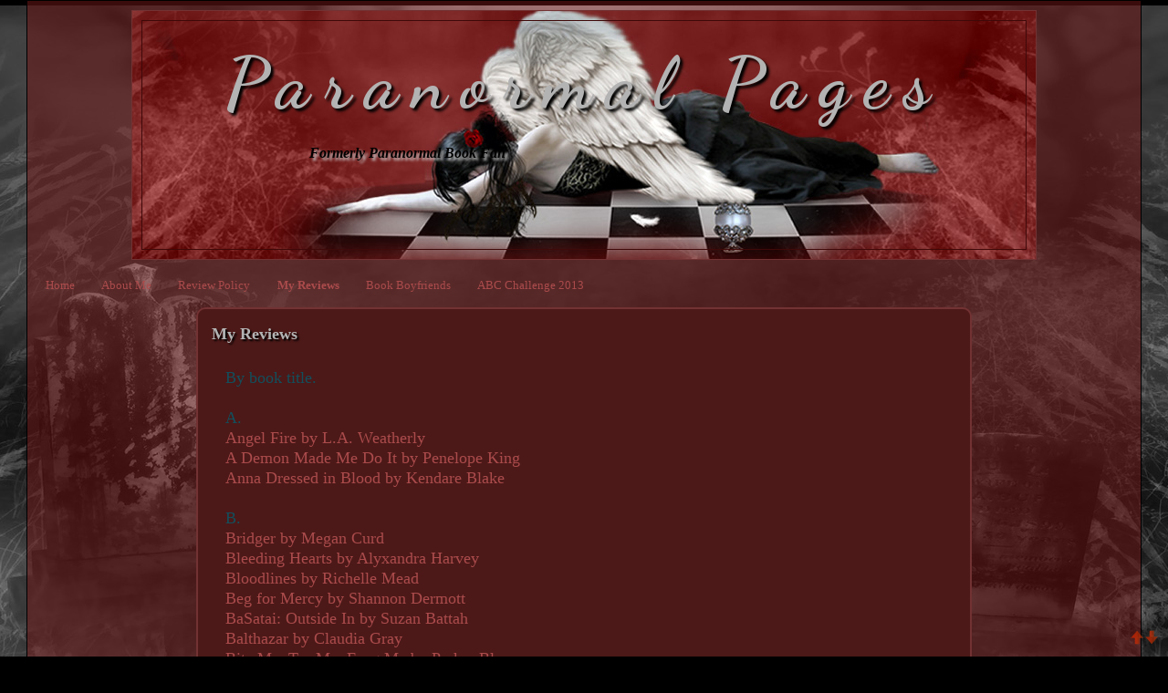

--- FILE ---
content_type: text/html; charset=UTF-8
request_url: https://paranormalbookfan.blogspot.com/p/my-reviews_4.html
body_size: 27557
content:
<!DOCTYPE html>
<html dir='ltr' xmlns='http://www.w3.org/1999/xhtml' xmlns:b='http://www.google.com/2005/gml/b' xmlns:data='http://www.google.com/2005/gml/data' xmlns:expr='http://www.google.com/2005/gml/expr'>
<head>
<link href='https://www.blogger.com/static/v1/widgets/55013136-widget_css_bundle.css' rel='stylesheet' type='text/css'/>
<meta content='text/html; charset=UTF-8' http-equiv='Content-Type'/>
<meta content='blogger' name='generator'/>
<link href='https://paranormalbookfan.blogspot.com/favicon.ico' rel='icon' type='image/x-icon'/>
<link href='http://paranormalbookfan.blogspot.com/p/my-reviews_4.html' rel='canonical'/>
<link rel="alternate" type="application/atom+xml" title="Paranormal Pages - Atom" href="https://paranormalbookfan.blogspot.com/feeds/posts/default" />
<link rel="alternate" type="application/rss+xml" title="Paranormal Pages - RSS" href="https://paranormalbookfan.blogspot.com/feeds/posts/default?alt=rss" />
<link rel="service.post" type="application/atom+xml" title="Paranormal Pages - Atom" href="https://www.blogger.com/feeds/7873342173518121094/posts/default" />
<!--Can't find substitution for tag [blog.ieCssRetrofitLinks]-->
<meta content='http://paranormalbookfan.blogspot.com/p/my-reviews_4.html' property='og:url'/>
<meta content='My Reviews' property='og:title'/>
<meta content='By book title.   A. Angel Fire by L.A. Weatherly A Demon Made Me Do It by Penelope King  Anna Dressed in Blood by Kendare Blake B. Bridger b...' property='og:description'/>
<title>Paranormal Pages: My Reviews</title>
<style type='text/css'>@font-face{font-family:'Dancing Script';font-style:normal;font-weight:700;font-display:swap;src:url(//fonts.gstatic.com/s/dancingscript/v29/If2cXTr6YS-zF4S-kcSWSVi_sxjsohD9F50Ruu7B1i03Rep8hNX6plRPjLo.woff2)format('woff2');unicode-range:U+0102-0103,U+0110-0111,U+0128-0129,U+0168-0169,U+01A0-01A1,U+01AF-01B0,U+0300-0301,U+0303-0304,U+0308-0309,U+0323,U+0329,U+1EA0-1EF9,U+20AB;}@font-face{font-family:'Dancing Script';font-style:normal;font-weight:700;font-display:swap;src:url(//fonts.gstatic.com/s/dancingscript/v29/If2cXTr6YS-zF4S-kcSWSVi_sxjsohD9F50Ruu7B1i03ROp8hNX6plRPjLo.woff2)format('woff2');unicode-range:U+0100-02BA,U+02BD-02C5,U+02C7-02CC,U+02CE-02D7,U+02DD-02FF,U+0304,U+0308,U+0329,U+1D00-1DBF,U+1E00-1E9F,U+1EF2-1EFF,U+2020,U+20A0-20AB,U+20AD-20C0,U+2113,U+2C60-2C7F,U+A720-A7FF;}@font-face{font-family:'Dancing Script';font-style:normal;font-weight:700;font-display:swap;src:url(//fonts.gstatic.com/s/dancingscript/v29/If2cXTr6YS-zF4S-kcSWSVi_sxjsohD9F50Ruu7B1i03Sup8hNX6plRP.woff2)format('woff2');unicode-range:U+0000-00FF,U+0131,U+0152-0153,U+02BB-02BC,U+02C6,U+02DA,U+02DC,U+0304,U+0308,U+0329,U+2000-206F,U+20AC,U+2122,U+2191,U+2193,U+2212,U+2215,U+FEFF,U+FFFD;}</style>
<style id='page-skin-1' type='text/css'><!--
/*
-----------------------------------------------
*****Template da Inêz*****
Blogger Template Style
Template desenvolvido por Clau:
URL: http://www.mundodarkness.com/
E está licenciado sob uma licença creative commons:http://creativecommons.org/licenses/by-nc-nd/2.5/br/
Leia os termos de uso: http://www.mundodarkness.com/2009/05/licenca.html
(((NÃO RETIRAR OS CRÉDITOS)))
----------------------------------------------- */
/* Variable definitions
====================
<Variable name="bgcolor" description="Page Background Color"
type="color" default="#000">
<Variable name="textcolor" description="Text Color"
type="color" default="#ccc">
<Variable name="linkcolor" description="Link Color"
type="color" default="#808080">
<Variable name="pagetitlecolor" description="Blog Title Color"
type="color" default="#b3b3b3">
<Variable name="descriptioncolor" description="Blog Description Color"
type="color" default="#000">
<Variable name="titlecolor" description="Post Title Color"
type="color" default="#b3b3b3">
<Variable name="bordercolor" description="Border Color"
type="color" default="#723233">
<Variable name="sidebarcolor" description="Sidebar Title Color"
type="color" default="#b3b3b3">
<Variable name="sidebartextcolor" description="Sidebar Text Color"
type="color" default="#999">
<Variable name="visitedlinkcolor" description="Visited Link Color"
type="color" default="#b3b3b3">
<Variable name="bodyfont" description="Text Font"
type="font" default="normal normal 100% 'Trebuchet MS',Trebuchet,Verdana,Sans-serif">
<Variable name="headerfont" description="Sidebar Title Font"
type="font"
default="normal bold 78% 'Trebuchet MS',Trebuchet,Arial,Verdana,Sans-serif">
<Variable name="pagetitlefont" description="Blog Title Font"
type="font"
default="normal bold 200% 'Trebuchet MS',Trebuchet,Verdana,Sans-serif">
<Variable name="descriptionfont" description="Blog Description Font"
type="font"
default="normal normal 78% 'Trebuchet MS', Trebuchet, Verdana, Sans-serif">
<Variable name="postfooterfont" description="Post Footer Font"
type="font"
default="normal normal 78% 'Trebuchet MS', Trebuchet, Arial, Verdana, Sans-serif">
<Variable name="startSide" description="Start side in blog language"
type="automatic" default="left">
<Variable name="endSide" description="End side in blog language"
type="automatic" default="right">
*/
/* Use this with templates/template-twocol.html */
body {
background: #000000  url(https://blogger.googleusercontent.com/img/b/R29vZ2xl/AVvXsEhSkD3GprsgJ1d1qK9YDkNpP0ZCy4hDg8xsmm09AbVD2evhagqGhuNUDgot5_SLv70njl_53jLq46qh90zve2NbpHfPpGojiRNnadbjaElhkb2hf3bQ6u-Jle1tU5iP48xTTyzdqo7RkWg/s1600/vrzwhz.jpg);
background-repeat:no-repeat;
background-position: bottom center; background-attachment: fixed;
margin:0px;
color:#cccccc;
font: x-small "Trebuchet MS", Trebuchet, Verdana, Sans-serif;
font-size/* */:/**/small;
font-size: /**/small;
text-align: center;
}
a:link {
color:#ab4b4c;
text-decoration:none;
}
a:visited {
color:#ff6f71;
text-decoration:none;
}
a:hover {
color:#fff;
text-decoration:none;
}
a img {
border-width:0;
}
/* Header
-----------------------------------------------
*/
#header-wrapper {
width:990px;
margin:0 auto 10px;
border:1px solid #723233;
background:  #6c1616  url(https://blogger.googleusercontent.com/img/b/R29vZ2xl/AVvXsEh9flQJnAR3xcKpZaxrO5KmQ9aQbtZUCxBen5pljp4PWMCGL9vwHv0gATJFKZ6ULmYsgKQtBT45HCIVSLqSlzAHoNJwnpABh5iJmeixdbNv7o2EFIP8VRABX-lULEj0q6nL5VPhNMa6tLo/s1600/Header.jpg) no-repeat  center;
}
#header-inner {
background-position: center;
margin-left: auto;
margin-right: auto;
}
#header {
margin: 10px;
border: 1px solid #3f0909;
text-align: center;
height:250px;
color:#d5d2d1;
}
#header h1 {
margin:5px 2px 0;
padding:15px 20px .25em;
line-height:1.2em;
text-transform:capitalize;
float:center;
letter-spacing:.2em;
font: normal bold 80px Dancing Script;
color:#d5d2d1;text-shadow: #000 3px 3px 3px;
}
#header a {
color:#b3b3b3;
text-decoration:none;text-shadow: #000 3px 3px 3px;
}
header a:hover {
color:#ccc;
}
#header .description {
max-width:500px;
margin:0px 0px 0px 20px ;
padding:0px 0px 0px 20px;
text-transform:none;
font: italic normal 16px Georgia, Utopia, 'Palatino Linotype', Palatino, serif;
color: #000000;
float:center;font-weight:bold;text-shadow: #ccc 3px 3px 3px;
}
#header img {
margin-left: auto;
margin-right: auto;
}
/* Outer-Wrapper
----------------------------------------------- */
#outer-wrapper {
width: 1200px;
margin:0 auto;
padding:10px;
text-align:left;
border:1px solid #000;
font: normal normal 100% Georgia, Utopia, 'Palatino Linotype', Palatino, serif; background: url(https://blogger.googleusercontent.com/img/b/R29vZ2xl/AVvXsEga7Eve4D6mLfHgIjRaPTOQFAcWQyqXuN_SFDihoqXmhWSZ57fo69FuzCunCSRgvNxog6YFdUM7EskIpFTZvoPpSc6h2hvibRNDKoqntMhD6LfSaRIwajPR5JDiOV6c4ASd58azrYhw5J4/s1600/9r0d1j.png);
}
#main-wrapper {
width: 800px;
float: left;
margin-top: 30px;
margin-left: 20px;
background:  transparent;
word-wrap: break-word; /* fix for long text breaking sidebar float in IE */
overflow: hidden;     /* fix for long non-text content breaking IE sidebar float */
}
#sidebar-wrapper {
width: 350px;
float: right;
margin-right: 5px;
margin-top: 40px;  letter-spacing:.2em;
word-wrap: break-word; /* fix for long text breaking sidebar float in IE */
overflow: hidden;     /* fix for long non-text content breaking IE sidebar float */
}
/* Headings
----------------------------------------------- */
h2 {
margin:1.5em 0 .75em;
font:normal bold 78% 'Trebuchet MS',Trebuchet,Arial,Verdana,Sans-serif;
line-height: 1.4em;
text-transform:none;
letter-spacing:.2em;
color:#b3b3b3;
}
/* Posts
-----------------------------------------------
*/
h2.date-header {
margin:1.5em 0 .5em;
}
.post {
margin:.5em 0 1px;padding-bottom:1.5em;padding: 10px 5px 10px 5px; text-align:justify;background:#4c1918;  padding:10px 10px 5px 10px;
border:2px solid #723233;
-moz-border-radius: 10px; -webkit-border-radius: 10px;  border-radius: 10px;  -khtml-border-radius: 10px;
}
.post h3 {
margin:.25em 0px 0 0px;  padding:0 5px 10px 5px;  font-size:140%;  font-weight:normal;  line-height:1.4em;  color:#b3b3b3;text-shadow: #000 2px 2px 2px;}
.post h3 a, .post h3 a:visited, .post h3 strong {
display:block;
text-decoration:none;  color:#b3b3b3;  font-weight:bold;text-shadow: #000 2px 2px 2px;}
.post h3 strong, .post h3 a:hover {  color:#b3b3b3;}
.post-body {  margin:0px 5px 35px 5px;padding: 10px 15px 10px 15px;
line-height:1.6em;}
.post-body blockquote {
line-height:1.3em;
}
.post-header-line-1{font-style:italic;font-size:13px;color:#817f7f;padding:0 5px 5px 5px;}
.post-timestamp{font-style:italic;font-size:13px;}
.post-footer {
margin: .75em 0;font-weight:bold;
color:#b3b3b3;  text-transform:capitalize;  letter-spacing:.1em;
font: normal normal 78% 'Trebuchet MS', Trebuchet, Arial, Verdana, Sans-serif;  line-height: 1.4em;text-align:left;padding: 10px 15px 10px 15px;border:1px dashed #723233;}
.post-labels{font-weight:bold;}
.comment-link {
margin-left:.6em;  }
.post-body img {
padding:4px;
border:1px solid #000;;
.post-body img:hover{border:1px solid #4c1918;}
}
.post blockquote {
background:#311111 ;  border:1px dashed #723233; padding: 5px;
margin:10px 20px 10px 20px;  }
.post blockquote p {  margin:.75em 0;  }
#breadcrumbs {
font-size: 88%; }
#relacionados ul{margin:1px 20px 10px 0px;padding: 0px 0px 15px 15px;}
#relacionados li{text-transform:none;}
/* Comments
----------------------------------------------- */
.comments {
background:#4c1918;
width:510;
margin: 15px 0px 10px;
padding: 10px;
border:2px solid #723233;
-moz-border-radius: 10px; -webkit-border-radius: 10px;  border-radius: 10px;  -khtml-border-radius: 10px;
}
#comments h4 {
margin: 0 0 20px;
padding: 10px 0 0;
font-weight: bold;
line-height: 1.4em;
text-transform:capitalize;
letter-spacing:.2em;
color: #b3b3b3;
font-size: 18px;
}
#comments-block {
margin:0px 5px 35px 5px;
padding: 10px 15px 10px 15px;
}
#comments-block .comment-author {
margin: 0 0px;
padding:15px 10px;
font-weight: bold;
text-shadow: #000 2px 2px 2px;
font-size:18px;
background:#723233;
}
#comments-block .comment-footer {
margin:5px 0 35px 0;
padding-left: 5px;
padding-right: 5px;
line-height: 1.4em;
text-transform:none;
letter-spacing:.1em;
font-size: 70%;
border-bottom: 1px solid #723233;
}
#comments-block .comment-body {
margin:0 0;
}
#comments-block .comment-body p {
margin:0;
padding:5px 10px 15px;
background:#723233;
color:#000;
}
.blog-author-comment {
margin:.25em 0 0;
}
.blog-author-comment p {
margin: 0;
padding:5px 10px 15px;
background:#723233;
color:#ccc;
}
.deleted-comment {
font-style: italic;
color: gray;
}
#comments-block.avatar-comment-indent {
margin-left: 0;
}
#comments-block .avatar-image-container {
float: left;
height: 49px;
position: static;
width: 49px;
margin-right: 10px;
}
#comments-block .avatar-image-container img {
background:#808080 url(https://blogger.googleusercontent.com/img/b/R29vZ2xl/AVvXsEi03td4mmCxGDt5-0_Cz9u-HMex-zOKC_DkTM7z9T_IhxHOK74pjDt9aJA1jCgMbXwkLXPf2i1wx0LnvRyZ_KP-3yNXLtO2DOPijEUBav9DNMwdjUwLXk4UVD6iS88H7KAQxCqzBJUX2ObG/s1600/user-blogger.png) no-repeat 50% 50%;
border: 0px solid #000;
display: block;
float: none;
min-height: 45px;
min-width: 45px;
padding: 2px;
}
#comments-block .avatar-image-container.avatar-stock {
background: #808080 url(https://blogger.googleusercontent.com/img/b/R29vZ2xl/AVvXsEi03td4mmCxGDt5-0_Cz9u-HMex-zOKC_DkTM7z9T_IhxHOK74pjDt9aJA1jCgMbXwkLXPf2i1wx0LnvRyZ_KP-3yNXLtO2DOPijEUBav9DNMwdjUwLXk4UVD6iS88H7KAQxCqzBJUX2ObG/s1600/user-blogger.png) no-repeat 50% 50%;
border: 0px solid #000;
}
#comments-block .avatar-image-container.avatar-stock img {
display: none;
}
img.delayLoad {
max-height: 45px;
max-width: 45px;
min-height: 45px;
min-width: 45px;
}
.numComments {
background: url(https://blogger.googleusercontent.com/img/b/R29vZ2xl/AVvXsEhxnNrdp54dR7xYuJLxQ7c6ri-dllzWXvhBAzGPGPtRT3RCBqE4iKdAV7mQQs8dA7jnASAjEvtuzUn7LFRzAuDnKBZ1P67KHRfVAkpqXDQtC13rx4mEO05BaYNcumYudvfMjod9dEE7TOc/s1600/qx0ys3.png) no-repeat top right;
float:right;
text-align: center;
padding: 2px 0 0 0;
margin-top :-5px;
margin-right:-2px;
margin-leftt:3px;
font-size: 150%;
width: 37px;
height:37px;
color: #ccc;
}
.numComments a:link{
color: #333;
}
.numComments a:visited{
color: #333;
}
.numComments a:hover{
color: #000;
}
#comments-block dt,#comments-block dd{margin:0}
.feed-links {
clear: both;
line-height: 2.5em;
display: none;
}
#blog-pager-newer-link {
float: left;margin-left:10px;font-weight:bold;
}
#blog-pager-older-link {
float: right;margin-right:10px;font-weight:bold;
}
#blog-pager {
text-align: center;font-weight:bold;
}
/* Sidebar Content
----------------------------------------------- */
.sidebar {
color: #999999;
line-height: 1.6em;
padding:10px 10px 5px 10px;
border:2px solid #723233;
width:auto;
letter-spacing:0;
-moz-border-radius: 10px; -webkit-border-radius: 10px;  border-radius: 10px;  -khtml-border-radius: 10px;background: url(https://blogger.googleusercontent.com/img/b/R29vZ2xl/AVvXsEgf7J0_XqPL8_L3NyjLok_8DUTtkTYrzc1GQt77V9_QNuXSbz-4vGiqOspF3fRsaFSUg0-caBlkUUzUIBjjxLChWa3f9ec1fWfC-6kF9h-LzqnraE6N4BEIpUdAWBH5OTmni7OgUvTV6ac/s1600/fundo+black.png);
}
.sidebar ul {
list-style:none;
margin:0px 0 0;
padding:0px 0 0 0px;
}
.sidebar li {
margin:0;
padding-top:0;
padding-right:0;
padding-bottom:.25em;
padding-left:15px;
text-indent:-15px;
line-height:1.5em;
}
.sidebar ul li {
vertical-align: top;
padding: 0;
margin-left: 20px;
}
.sidebar h2 {
background: transparent  url(https://blogger.googleusercontent.com/img/b/R29vZ2xl/AVvXsEhk1reZqRv9ec90-x8UqJwXR5d1HNQT3NUQ2XQHw2pvrZsNmfmLshKmg3nnH0UOO0PKdqwLA1ZYvbwr1wBp6EWdB_uwh1YJIUAg9prlUYHcy6vOsVNVLSqh46si_K7WByNSvsIeATL7c3g/s1600/Sidebar+Title.jpg) repeat-x  center;
padding: 4px 0px 10px 5px;
margin: 0px 0 10px 0;
color:#b3b3b3;  text-shadow: #000 2px 2px 2px;
text-transform:uppercase;font-size: 110%;font-weight:bold;letter-spacing:0;
}
.sidebar .widget {
margin:0 0 1.5em;
padding:0 0 1.5em;
}
.sidebar img{ max-width:220px;}
.main .widget {
margin:0;
padding:0;
}
.main .Blog {
border-bottom-width: 0;
}
/* Profile
----------------------------------------------- */
.profile-img {
float: left;
margin-top: 0;
margin-right: 5px;
margin-bottom: 5px;
margin-left: 0;
padding: 4px;
border: 1px solid #723233;
}
.profile-data {
margin:0;
text-transform:none;
letter-spacing:.1em;
font: normal normal 78% 'Trebuchet MS', Trebuchet, Arial, Verdana, Sans-serif;
color: #b3b3b3;
font-weight: bold;
font-size:100%;
line-height: 1.6em;
}
.profile-datablock {
margin:.5em 0 .5em;
}
.profile-textblock {
margin: 0.5em 0;
line-height: 1.3em;  letter-spacing:.0em;text-align:none;
}
.profile-link {
font: normal normal 78% 'Trebuchet MS', Trebuchet, Arial, Verdana, Sans-serif;
text-transform: none;
letter-spacing: .1em;
}
/* Footer
----------------------------------------------- */
#footer-wrapper {
width:100%;
clear:both;
margin:0 auto;
padding-top:40px;
padding-bottom:20px;
}
#footer-wrapper h2{
font-size:120%;
font-weight:Bold;
line-height:1.4em;
color:#b3b3b3;
padding: 4px 0px 10px 5px;
margin: 0px 0 10px 0;
color:#b3b3b3;  text-shadow: #000 2px 2px 2px;
text-transform:uppercase;letter-spacing:0;
}
#footer-wrapper .widget {
margin:0 auto;
padding:10px 10px 10px 10px;text-align:justify;
}
.credit{
font-size:14px;
widht:100%;
color:#fff;
display:block;
padding:5px;
text-align: center;
height:20px;  font-weight: bold;text-shadow: #000 2px 2px 2px;
}
.credit a{
color:#fff;
}
.credit a:hover{
color:#999999;
}
#navbar-iframe {
display: none !important;
}
#showlink {
font-size: 17px;
float: right;
margin-right: 30px;
margin-top: 5px;
font-weight: bold;
}
#showlink a, #showlink a:visited {
color:#b3b3b3;  text-shadow:2px 2px 2px #000;
}
#showlink a:hover {
color: #fff;
}
#menu {
margin:7px 0px 0px 0px;
padding:0;
list-style-type:none;
width:990px;
position:relative;
display:block;
height:36px;
text-transform:uppercase;
font-size:12px;
font-weight:normal;
background: transparent  url(https://blogger.googleusercontent.com/img/b/R29vZ2xl/AVvXsEiX6XvIzg0BKcUiRsXW80yzu4otYVMQ-wq3vugP54GfyzaHqotSvjI-5AtP7qBPaCKM5Uspc6UEJ6WBIGn-2pgBVJgWRmK5u24XvS-ueE1QtUqQtzkcoewNgfTbsBm7F_XwczUqMud22mk/s1600/Menu.jpg)  repeat-x  top  center ;
font-family:Helvetica,Arial,Verdana,sans-serif;
}
#menu li{
display:block;
float:left;
margin:0px 5px 0px 0px;
pading:0px 0px 10px 0px;
}
#menu li a{
float:left;
color:#ccc;
text-shadow: #000 3px 3px 3px;
text-decoration:none;
font-weight:bold;
padding:5px 10px 0px 10px;
margin:-5px 0 1px 0;
height:29px;
background: transparent  url(https://blogger.googleusercontent.com/img/b/R29vZ2xl/AVvXsEizV0gqJfSU8q3uQV5NWe0UMOYcvsyVW1fSqd8zuaxI_gEc2HZdk6mQPsX6IeRALqTyyygMDN2n1wkW2x0z2NAr817wMItI4A2Fg9SAn57gpBATwfDbSQ3zUxJ4yk6uWVmP9m7ppBjWlUw/s1600/Menu+Li.jpg)  repeat-x;
-moz-border-radius-topleft:7px;
-moz-border-radius-topright:7px;
-webkit-border-radius-topleft:7px;
-webkit-border-radius-topright:7px;
-khtml-border-radius-topright:7px;
-khtml-border-radius-topleft:7px;
border-left:1px solid #5e2323;
border-right:1px solid #5e2323;
}
#menu li a:hover{
background: #723233 ;
color:#fff;
text-shadow: #000 3px 3px 3px;
text-decoration:none;
font-weight:bold;
}
/* -----   sociales  ----- */
.book {
margin-top:5px;
padding:2px 2px 2px 2px;
}
.book h3{
color:normal normal 78% 'Trebuchet MS', Trebuchet, Arial, Verdana, Sans-serif;
padding-bottom:20px;
font-size:100%;font-weight:bold;
margin-left:-5px;
text-transform:none;
}
.rsociales ul {
display:inline;
margin:0pt !important;
padding:0pt;
}
.rsociales li {
background:transparent none repeat scroll 0%;
display:inline;
list-style-type:none;
margin:0pt;
padding:2px;
}
.rsociales img {
border:0pt none;
float:none;
margin:0pt;
padding:0pt;
background:transparent;
}
.rsociales-sobre {
opacity:0.4;
}
.rsociales-sobre:hover {
opacity:1;
}
body#layout #outer-wrapper {width: 950px;}
body#layout #content-wrapper{width:940px;}
body#layout #header-wrapper{width: 900px;}
body#layout #footer-wrapper{width: 900px;clear:both;}
body#layout #menu{display:none;}
body#layout #main-wrapper{width:400px;}

--></style>
<!-- JavaScript artigos Relacionados -->
<script type='text/javascript'>
//<![CDATA[
var relatedTitles = new Array();
var relatedTitlesNum = 0;
var relatedUrls = new Array();
function related_results_labels(json) {
for (var i = 0; i < json.feed.entry.length; i++) {
var entry = json.feed.entry[i];
relatedTitles[relatedTitlesNum] = entry.title.$t;
for (var k = 0; k < entry.link.length; k++) {
if (entry.link[k].rel == 'alternate') {
relatedUrls[relatedTitlesNum] = entry.link[k].href;
relatedTitlesNum++;
break;
}
}
}
}
function removeRelatedDuplicates() {
var tmp = new Array(0);
var tmp2 = new Array(0);
for(var i = 0; i < relatedUrls.length; i++) {
if(!contains(tmp, relatedUrls[i])) {
tmp.length += 1;
tmp[tmp.length - 1] = relatedUrls[i];
tmp2.length += 1;
tmp2[tmp2.length - 1] = relatedTitles[i];
}
}
relatedTitles = tmp2;
relatedUrls = tmp;
}
function contains(a, e) {
for(var j = 0; j < a.length; j++) if (a[j]==e) return true;
return false;
}
function printRelatedLabels() {
var r = Math.floor((relatedTitles.length - 1) * Math.random());
var i = 0;
document.write('<ul>');
while (i < relatedTitles.length && i < 20) {
document.write('<li><a href="' + relatedUrls[r] + '">' + relatedTitles[r] + '</a></li>');
if (r < relatedTitles.length - 1) {
r++;
} else {
r = 0;
}
i++;
}
document.write('</ul>');
}
//]]>
</script><!-- Artigos Relacionados fim -->
<!-- JavaScript Resumo do Post -->
<script type='text/javascript'>
var thumbnail_mode = "float" ;
summary_noimg = 420;
summary_img = 300;
img_thumb_height = 120;
img_thumb_width = 120;
</script>
<script type='text/javascript'>
//<![CDATA[
function removeHtmlTag(strx,chop){ 
if(strx.indexOf("<")!=-1)
{var s = strx.split("<"); 
for(var i=0;i<s.length;i++){ 
if(s[i].indexOf(">")!=-1){ 
s[i] = s[i].substring(s[i].indexOf(">")+1,s[i].length);} } 
strx =  s.join(""); }
chop = (chop < strx.length-1) ? chop : strx.length-2; 
while(strx.charAt(chop-1)!=' ' && strx.indexOf(' ',chop)!=-1) chop++; 
strx = strx.substring(0,chop-1); 
return strx+'...'; }
function createSummaryAndThumb(pID){
var div = document.getElementById(pID);
var imgtag = "";
var img = div.getElementsByTagName("img");
var summ = summary_noimg;
if(img.length>=1) {	
if(thumbnail_mode == "float") {
imgtag = '<span style="float:left; padding:0px 10px 5px 0px;"><img src="'+img[0].src+'" width="'+img_thumb_width+'px" height="'+img_thumb_height+'px"/></span>';
summ = summary_img;
} else {
imgtag = '<div style="padding:5px" align="center"><img style="max-width:'+img_thumb_width+'px; max-height:'+img_thumb_height+'px;" src="'+img[0].src+'" /></div>';
summ = summary_img;
}}var summary = imgtag + '<div>' + removeHtmlTag(div.innerHTML,summ) + '</div>';
div.innerHTML = summary;}
//]]>
</script><!-- Resumo do Post Fim -->
<style>
</style>
<!-- Estilos das páginas estáticas home -->
<style>
.blog-pager, #blog-pager, .post-footer, .feed-links, .sidebar, #sidebar-wrapper,#newsidebar-wrapper,#comments, #footer-wrapper, #breadcrumbs, .numComments { display:none;}
#main-wrapper{width: 850px; float:none; margin: 0 auto;}
</style>
<!-- Estilos das páginas estáticas Fim -->
<link href='https://www.blogger.com/dyn-css/authorization.css?targetBlogID=7873342173518121094&amp;zx=3a1b18df-29da-480c-8e74-e7e30c7c813d' media='none' onload='if(media!=&#39;all&#39;)media=&#39;all&#39;' rel='stylesheet'/><noscript><link href='https://www.blogger.com/dyn-css/authorization.css?targetBlogID=7873342173518121094&amp;zx=3a1b18df-29da-480c-8e74-e7e30c7c813d' rel='stylesheet'/></noscript>
<meta name='google-adsense-platform-account' content='ca-host-pub-1556223355139109'/>
<meta name='google-adsense-platform-domain' content='blogspot.com'/>

</head>
<body>
<div id='outer-wrapper'><div id='wrap2'>
<!-- skip links for text browsers -->
<span id='skiplinks' style='display:none;'>
<a href='#main'>skip to main </a> |
      <a href='#sidebar'>skip to sidebar</a>
</span>
<div id='header-wrapper'>
<div class='header section' id='header'><div class='widget Header' data-version='1' id='Header1'>
<div id='header-inner'>
<div class='titlewrapper'>
<h1 class='title'>
<a href='https://paranormalbookfan.blogspot.com/'>
Paranormal Pages
</a>
</h1>
</div>
<div class='descriptionwrapper'>
<p class='description'><span>Formerly Paranormal Book Fan</span></p>
</div>
</div>
</div></div>
</div>
<div id='content-wrapper'>
<div id='crosscol-wrapper' style='text-align:center'>
<div class='crosscol section' id='crosscol'><div class='widget PageList' data-version='1' id='PageList1'>
<h2>Pages</h2>
<div class='widget-content'>
<ul>
<li>
<a href='https://paranormalbookfan.blogspot.com/'>Home</a>
</li>
<li>
<a href='https://paranormalbookfan.blogspot.com/p/about-me.html'>About Me</a>
</li>
<li>
<a href='https://paranormalbookfan.blogspot.com/p/review-policy.html'>Review Policy</a>
</li>
<li class='selected'>
<a href='https://paranormalbookfan.blogspot.com/p/my-reviews_4.html'>My Reviews</a>
</li>
<li>
<a href='https://paranormalbookfan.blogspot.com/p/book-boyfriends.html'>Book Boyfriends</a>
</li>
<li>
<a href='https://paranormalbookfan.blogspot.com/p/abc-challenge-2013.html'>ABC Challenge 2013</a>
</li>
</ul>
<div class='clear'></div>
</div>
</div></div>
</div>
<div id='newsidebar-wrapper'>
<div class='sidebar no-items section' id='newsidebar'></div>
</div>
<div id='main-wrapper'>
<div class='main section' id='main'><div class='widget Blog' data-version='1' id='Blog1'>
<div class='blog-posts hfeed'>
<div id='breadcrumbs'>
</div>
<!--Can't find substitution for tag [defaultAdStart]-->
<a name='524862626210655806'></a>
<div class='post hentry uncustomized-post-template'>
<a name='524862626210655806'></a>
<span class='numComments'><a href='https://paranormalbookfan.blogspot.com/p/my-reviews_4.html'>0</a></span>
<h3 class='post-title entry-title'>
<a href='https://paranormalbookfan.blogspot.com/p/my-reviews_4.html'>My Reviews</a>
</h3>
<div class='post-header-line-1'>
<span class='date-header'>
<script>document.write(ultimaFecha);</script>
</span>
<span class='post-author vcard'>
</span>
<span class='post-timestamp'>
</span>
</div>
<div class='post-body entry-content'>
<span style="color: #134f5c; font-family: Georgia, 'Times New Roman', serif; font-size: large;">By book title.&nbsp;</span><br />
<span style="color: #134f5c; font-family: Georgia, 'Times New Roman', serif; font-size: large;"><br />A. <br /><a href="http://paranormalbookfan.blogspot.com/2011/12/ange-fire-angel-2-by-la-weatherly.html">Angel Fire by L.A. Weatherly</a><br /><a href="http://paranormalbookfan.blogspot.com/2012/01/demon-made-me-do-it-by-penelope-king.html">A Demon Made Me Do It by Penelope King</a></span><br />
<span style="color: #134f5c; font-family: Georgia, 'Times New Roman', serif; font-size: large;"><a href="http://paranormalbookfan.blogspot.ie/2012/07/anna-dressed-in-blood-by-kendare-blake.html">Anna Dressed in Blood by Kendare Blake</a><br /><br />B.<br /><a href="http://paranormalbookfan.blogspot.com/2011/12/bridger-by-megan-curd.html">Bridger by Megan Curd</a><br /><a href="http://paranormalbookfan.blogspot.com/2011/12/published-october-3rd-2011-publisher.html">Bleeding Hearts by Alyxandra Harvey</a><br /><a href="http://paranormalbookfan.blogspot.com/2011/11/bloodlines-richelle-mead.html">Bloodlines by Richelle Mead</a><br /><a href="http://paranormalbookfan.blogspot.com/2011/11/beg-for-mercy-shannon-dermott_08.html">Beg for Mercy by Shannon Dermott</a></span><br />
<span style="color: #134f5c; font-family: Georgia, 'Times New Roman', serif; font-size: large;"><a href="http://paranormalbookfan.blogspot.com/2012/03/basatai-outside-in-by-suzan-battah.html">BaSatai: Outside In by Suzan Battah</a></span><br />
<span style="color: #134f5c; font-family: Georgia, 'Times New Roman', serif; font-size: large;"><a href="http://paranormalbookfan.blogspot.com/2012/03/balthazar-by-claudia-gray.html">Balthazar by Claudia Gray</a></span><br />
<span style="color: #134f5c; font-family: Georgia, 'Times New Roman', serif; font-size: large;"><a href="http://paranormalbookfan.blogspot.com/2012/05/bite-me-try-me-fang-me-by-parker-blue.html">Bite Me, Try Me, Fang Me by Parker Blue</a></span><br />
<span style="color: #134f5c; font-family: Georgia, 'Times New Roman', serif; font-size: large;"><a href="http://paranormalbookfan.blogspot.ie/2012/05/burn-mark-by-laura-powell.html">Burn Mark by Laura Powell</a></span><br />
<span style="color: #134f5c; font-family: Georgia, 'Times New Roman', serif; font-size: large;"><a href="http://paranormalbookfan.blogspot.ie/2012/07/blood-moon-drake-chronicles-5-by.html">Blood Moon by Alyxandra Harvey</a></span><br />
<span style="color: #134f5c; font-family: Georgia, 'Times New Roman', serif; font-size: large;"><a href="http://paranormalbookfan.blogspot.ie/2012/07/uk-release-day-review-before-i-wake-by.html">Before I Wake by Rachel Vincent</a><br /><br />C.<br /><a href="http://paranormalbookfan.blogspot.com/2011/11/creatura-nely-cab.html">Creatura by Nely Cab</a></span><br />
<span style="color: #134f5c; font-family: Georgia, 'Times New Roman', serif; font-size: large;"><a href="http://paranormalbookfan.blogspot.com/2012/02/croak-by-gina-damico.html">Croak by Gina Damico</a></span><br />
<span style="color: #134f5c; font-family: Georgia, 'Times New Roman', serif; font-size: large;"><a href="http://paranormalbookfan.blogspot.com/2012/03/chosen-ones-by-tiffany-truitt.html">Chosen Ones by Tiffany Truitt</a></span><br />
<span style="color: #134f5c; font-family: Georgia, 'Times New Roman', serif; font-size: large;"><a href="http://paranormalbookfan.blogspot.ie/2012/05/city-of-lost-souls-by-cassandra-clare.html">City of Lost Souls by Cassandra Clare</a></span><br />
<span style="color: #134f5c; font-family: Georgia, 'Times New Roman', serif; font-size: large;"><br />D.<br /><a href="http://paranormalbookfan.blogspot.com/2011/11/demonglass-hex-hall-series-2-by-rachel.html">Demonglass by Rachel Hawkins</a><br /><a href="http://paranormalbookfan.blogspot.com/2012/01/dearly-departed-by-lia-habel.html">Dearly, Departed by Lia Habel</a><br /><a href="http://paranormalbookfan.blogspot.com/2012/01/delirium-by-lauren-oliver.html">Delirium by Lauren Oliver</a><br /><a href="http://paranormalbookfan.blogspot.com/2012/02/darkride-by-laura-bradley-rede.html">Darkride by Laura Bradley Rede</a></span><br />
<span style="color: #134f5c; font-family: Georgia, 'Times New Roman', serif; font-size: large;"><a href="http://paranormalbookfan.blogspot.com/2012/04/dark-matter-heart-by-nathan-wrann.html">Dark Matter Heart by Nathan Wrann</a></span><br />
<span style="color: #134f5c; font-family: Georgia, 'Times New Roman', serif; font-size: large;"><a href="http://paranormalbookfan.blogspot.com/2012/05/dark-frost-mythos-academy-3-by-jennifer.html">Dark Frost (Mythos Academy #3) by Jennifer Estep</a></span><br />
<span style="color: #134f5c; font-family: Georgia, 'Times New Roman', serif; font-size: large;"><a href="http://paranormalbookfan.blogspot.com/2012/05/dark-kiss-by-michelle-rowen-release.html">Dark Kiss by Michelle Rowan</a></span><br />
<span style="color: #134f5c; font-family: Georgia, 'Times New Roman', serif; font-size: large;"><a href="http://paranormalbookfan.blogspot.ie/2012/06/dark-companion-by-marta-acosta.html">Dark Companion by Marta Acosta</a></span><br />
<span style="color: #134f5c; font-family: Georgia, 'Times New Roman', serif; font-size: large;"><a href="http://paranormalbookfan.blogspot.ie/2012/05/divergent-by-veronica-roth.html">Divergent by Veronica Roth</a></span><br />
<span style="color: #134f5c; font-family: Georgia, 'Times New Roman', serif; font-size: large;"><a href="http://paranormalbookfan.blogspot.ie/2012/08/drain-you-by-m-beth-bloom.html">Drain You by M. Beth Bloom</a></span><br />
<span style="color: #134f5c; font-family: Georgia, Times New Roman, serif; font-size: large;"><a href="http://paranormalbookfan.blogspot.ie/2012/07/dreamless-by-josephine-angelini.html">Dreamless by Josephine Angelini</a></span><br />
<span style="color: #134f5c; font-family: Georgia, 'Times New Roman', serif; font-size: large;"><br />E.<br /><a href="http://paranormalbookfan.blogspot.com/2011/11/elemental-first-by-alexandra-may.html">Elemental: The First by Alexandra May</a></span><br />
<span style="color: #134f5c; font-family: Georgia, 'Times New Roman', serif; font-size: large;"><a href="http://paranormalbookfan.blogspot.com/2012/04/eden-eden-1-by-janelle-stalder.html">Eden by Janelle Stalder</a><br /><br />F.<br /><a href="http://paranormalbookfan.blogspot.com/2011/12/face-dark-by-dave-ferraro.html">Face the Dark by Dave Ferraro</a><br /><a href="http://paranormalbookfan.blogspot.com/2012/01/fire-with-fire-demonblood-2-by-penelope.html">Fire with Fire by Penelope King</a></span><br />
<span style="color: #134f5c; font-family: Georgia, 'Times New Roman', serif; font-size: large;"><a href="http://paranormalbookfan.blogspot.com/2012/02/fate-fixed-by-bonnie-erina-wheeler.html">Fate Fixed by Bonnie E. Wheeler</a></span><br />
<span style="color: #134f5c; font-family: Georgia, 'Times New Roman', serif; font-size: large;"><a href="http://paranormalbookfan.blogspot.ie/2012/08/fated-by-sarah-alderson.html">Fated by Sarah Alderson</a><br /><br />G.</span><br />
<span style="color: #134f5c; font-family: Georgia, 'Times New Roman', serif; font-size: large;"><a href="http://paranormalbookfan.blogspot.com/2012/03/guardians-girl-by-lola-st-vil.html">Guardians: The Girl</a></span><br />
<span style="color: #134f5c; font-family: Georgia, 'Times New Roman', serif; font-size: large;"><a href="http://paranormalbookfan.blogspot.com/2012/03/grave-mercy-his-fair-assassin-1-by.html">Grave Mercy (His Fair Assassin #1)</a></span><br />
<span style="color: #134f5c; font-family: Georgia, 'Times New Roman', serif; font-size: large;"><a href="http://paranormalbookfan.blogspot.ie/2012/06/glitch-by-heather-anastasiu.html">Glitch by Heather Anastasiu</a></span><br />
<span style="color: #134f5c; font-family: Georgia, 'Times New Roman', serif; font-size: large;"><a href="http://paranormalbookfan.blogspot.ie/2012/06/goddess-interrupted-goddess-test-2-by.html">Goddess Interrupted (Goddess Test #2) by Aimee Carter</a><br /><br />H.<br /><a href="http://paranormalbookfan.blogspot.com/2011/11/i-really-really-like-this-book-i-just.html">Her Dark Destiny by Dave Ferraro</a></span><br />
<span style="color: #134f5c; font-family: Georgia, 'Times New Roman', serif; font-size: large;"><a href="http://paranormalbookfan.blogspot.ie/2012/09/hunting-lila-by-sarah-alderson.html">Hunting Lila by Sarah Alderson</a><br /><br />I.<br /><a href="http://paranormalbookfan.blogspot.com/2011/11/immortal-by-gillian-shields.html">Immortal by Gillian Shields</a></span><br />
<span style="color: #134f5c; font-family: Georgia, 'Times New Roman', serif; font-size: large;"><a href="http://paranormalbookfan.blogspot.com/2012/02/if-i-die-by-rachel-vincent.html">If I Die by Rachel Vincent</a></span><br />
<span style="color: #134f5c; font-family: Georgia, 'Times New Roman', serif; font-size: large;"><a href="http://paranormalbookfan.blogspot.com/2012/03/intangible-by-j-meyers.html">Intangible by J. Meyers</a></span><br />
<span style="color: #134f5c; font-family: Georgia, 'Times New Roman', serif; font-size: large;"><a href="http://paranormalbookfan.blogspot.ie/2012/05/insurgent-divergent-2-by-veronica-roth.html">Insurgent by Veronica Roth</a></span><br />
<span style="color: #134f5c; font-family: Georgia, Times New Roman, serif; font-size: large;"><br /></span>
<span style="color: #134f5c; font-family: Georgia, 'Times New Roman', serif; font-size: large;">J.<br /><br />K.</span><br />
<span style="color: #134f5c; font-family: Georgia, 'Times New Roman', serif; font-size: large;"><a href="http://paranormalbookfan.blogspot.com/2012/05/kiss-of-frost-mythos-academy-2-by.html">Kiss of Frost (Mythos Academy #2) by Jennifer Estep</a></span><br />
<span style="color: #134f5c; font-family: Georgia, 'Times New Roman', serif; font-size: large;"><a href="http://paranormalbookfan.blogspot.ie/2012/07/knee-deep-by-jolene-perry.html">Knee Deep by Jolene Perry</a><br /><br />L.</span><br />
<span style="color: #134f5c; font-family: Georgia, 'Times New Roman', serif; font-size: large;"><a href="http://paranormalbookfan.blogspot.ie/2012/06/lies-beneath-by-anne-greenwood-browne.html">Lies Beneath by Anne Greenwood Browne</a><br /><br />M.<br /><a href="http://paranormalbookfan.blogspot.com/2011/12/matched-by-ally-condie.html">Matched by Ally Condie</a><br /><a href="http://paranormalbookfan.blogspot.com/2012/01/masquerade-heven-and-hell-1-by-cambria.html">Masquerade (Heven and Hell #1) by Cambria Herbert</a></span><br />
<span style="color: #134f5c; font-family: Georgia, 'Times New Roman', serif; font-size: large;"><a href="http://paranormalbookfan.blogspot.com/2012/02/my-soul-to-steal-by-rachel-vincent.html">My Soul to Steal by Rachel Vincent</a></span><br />
<span style="color: #134f5c; font-family: Georgia, 'Times New Roman', serif; font-size: large;"><a href="http://paranormalbookfan.blogspot.com/2012/05/make-me-demon-underground-4-by-parker.html">Make Me by Parker Blue</a></span><br />
<span style="color: #134f5c; font-family: Georgia, 'Times New Roman', serif; font-size: large;"><br />N.<br /><a href="http://paranormalbookfan.blogspot.com/2011/11/night-cries-hunters-of-dark-2.html">Night Cries by Dave Ferraro</a><br /><a href="http://paranormalbookfan.blogspot.com/2011/12/new-girl-by-paige-harbison.html">New Girl by Paige Harbison</a><br /><br />O.<br /><br />P.</span><br />
<span style="color: #134f5c; font-family: Georgia, 'Times New Roman', serif; font-size: large;"><a href="http://paranormalbookfan.blogspot.com/2012/02/pandemonium-by-lauren-oliver.html">Pandemonium by Lauren Oliver</a></span><br />
<span style="color: #134f5c; font-family: Georgia, 'Times New Roman', serif; font-size: large;"><a href="http://paranormalbookfan.blogspot.ie/2012/08/pushing-limits-by-katie-mcgarry.html">Pushing the Limits by Katie McGarry</a><br /><br />Q.<br /><br />R.</span><br />
<span style="color: #134f5c; font-family: Georgia, 'Times New Roman', serif; font-size: large;"><a href="http://paranormalbookfan.blogspot.ie/2012/06/revamped-angel-creek-1-by-ada-adams.html">ReVamped (Angel Creek #1) by Ada Adams</a><br /><br />S.<br /><a href="http://paranormalbookfan.blogspot.com/2012/01/stolen-away-by-alyxandra-harvey.html">Stolen Away by Alyxandra Harvey</a></span><br />
<span style="color: #134f5c; font-family: Georgia, 'Times New Roman', serif; font-size: large;"><a href="http://paranormalbookfan.blogspot.com/2012/04/starcrossed-by-josephine-angelini.html">Starcrossed by Josephine Angelini</a></span><br />
<span style="color: #134f5c; font-family: Georgia, 'Times New Roman', serif; font-size: large;"><a href="http://paranormalbookfan.blogspot.com/2012/04/spellbound-by-cara-lynn-schultz.html">Spellbound by Cara Lynn Schultz</a></span><br />
<span style="color: #134f5c; font-family: Georgia, 'Times New Roman', serif; font-size: large;"><a href="http://paranormalbookfan.blogspot.com/2012/04/spellcaster-by-cara-lynn-shultz.html">Spellcaster by Cara Lynn Shultz</a></span><br />
<span style="color: #134f5c; font-family: Georgia, 'Times New Roman', serif; font-size: large;"><a href="http://paranormalbookfan.blogspot.com/2012/04/shayla-witherwood-tour-stop-review.html">Shayla Witherwood: A half-faery tale</a></span><br />
<span style="color: #134f5c; font-family: Georgia, 'Times New Roman', serif; font-size: large;"><a href="http://paranormalbookfan.blogspot.com/2012/04/spell-bound-hex-hall-3-by-rachel.html">Spell Bound (Hex Hall #3) by Rachel Hawkins</a></span><br />
<span style="color: #134f5c; font-family: Georgia, 'Times New Roman', serif; font-size: large;"><a href="http://paranormalbookfan.blogspot.ie/2012/06/blog-tour-spectral-by-shannon-duffy.html">Spectral by Shannon Duffy</a></span><br />
<span style="color: #134f5c; font-family: Georgia, Times New Roman, serif; font-size: large;"><a href="http://paranormalbookfan.blogspot.ie/2012/07/see-by-jamie-magee.html">See by Jamie Magee</a></span><br />
<span style="color: #134f5c; font-family: Georgia, 'Times New Roman', serif; font-size: large;"><br /></span>
<span style="color: #134f5c; font-family: Georgia, 'Times New Roman', serif; font-size: large;">T.<br /><a href="http://paranormalbookfan.blogspot.com/2011/12/guardians-kiss-samantha-brand-1-by.html">The Guardian's Kiss by Jamie Dougherty</a><br /><a href="http://paranormalbookfan.blogspot.com/2011/12/two-halves-by-marta-szemik.html">Two Halves by Marta Szemik</a> <br /><a href="http://paranormalbookfan.blogspot.com/2011/11/scarlet-dagger-red-sector-chronicles-1.html">The Scarlet Dagger by Krystle Jones</a><br /><a href="http://paranormalbookfan.blogspot.com/2011/11/mediator-series-by-meg-cabot.html">The Mediator Series by Meg Cabot</a><br /><a href="http://paranormalbookfan.blogspot.com/2011/11/summoning-darkest-powers-1-kelley.html">The Summoning by Kelley Armstrong</a><br /><a href="http://paranormalbookfan.blogspot.com/2011/11/awakening-darkest-powers-2-kelley.html">The Awakening by Kelley Armstrong </a><br /><a href="http://paranormalbookfan.blogspot.com/2011/11/reckoning-darkest-powers3-kelley.html">The Reckoning by Kelley Armstrong</a><br /><a href="http://paranormalbookfan.blogspot.com/2012/01/gathering-by-kelley-armstrong.html">The Gathering by Kelley Armstrong</a><br /><a href="http://paranormalbookfan.blogspot.com/2012/01/iron-fey-series.html">The Iron Fey Series by Julie Kagawa</a></span><br />
<span style="color: #134f5c; font-family: Georgia, 'Times New Roman', serif; font-size: large;"><a href="http://paranormalbookfan.blogspot.com/2012/03/touch-by-jus-accardo.html">Touch by Jus Accardo</a></span><br />
<span style="color: #134f5c; font-family: Georgia, 'Times New Roman', serif; font-size: large;"><a href="http://paranormalbookfan.blogspot.com/2012/04/weepers-other-life-1.html">The Weepers (The Other Life #1) by Susanne Winnacker</a></span><br />
<span style="color: #134f5c; font-family: Georgia, 'Times New Roman', serif; font-size: large;"><a href="http://paranormalbookfan.blogspot.com/2012/04/touch-of-frost-by-jennifer-estep.html">Touch of Frost (Mythos Academy #1)</a></span><br />
<span style="color: #134f5c; font-family: Georgia, 'Times New Roman', serif; font-size: large;"><a href="http://paranormalbookfan.blogspot.com/2012/04/blog-tour-release-day-review.html">The Immortal Rules by Julie Kagawa</a></span><br />
<span style="color: #134f5c; font-family: Georgia, 'Times New Roman', serif; font-size: large;"><a href="http://paranormalbookfan.blogspot.ie/2012/06/reviews-goddess-test-and-goddess.html">The Goddess Test by Aimee Carter</a></span><br />
<span style="color: #134f5c; font-family: Georgia, Times New Roman, serif; font-size: large;"><a href="http://paranormalbookfan.blogspot.ie/2012/07/the-goddess-legacy-by-aimee-carter.html">The Goddess Legacy by Aimee Carter</a></span><br />
<span style="color: #134f5c; font-family: Georgia, 'Times New Roman', serif; font-size: large;"><a href="http://paranormalbookfan.blogspot.ie/2012/06/glimpse-by-claire-merle.html">The Glimpse by Claire Merle</a></span><br />
<span style="color: #134f5c; font-family: Georgia, Times New Roman, serif; font-size: large;"><a href="http://paranormalbookfan.blogspot.ie/2012/08/throne-of-glass-by-sarah-j-maas.html">Throne of Glass by Sarah J. Maas</a></span><br />
<span style="color: #134f5c; font-family: Georgia, Times New Roman, serif; font-size: large;"><a href="http://paranormalbookfan.blogspot.ie/2012/07/vampire-of-highgate-by-asa-bailey.html">The Vampire of Highgate by Asa Bailey</a></span><br />
<span style="color: #134f5c; font-family: Georgia, 'Times New Roman', serif; font-size: large;"><br /></span>
<span style="color: #134f5c; font-family: Georgia, 'Times New Roman', serif; font-size: large;">U.</span><br />
<span style="color: #134f5c; font-family: Georgia, 'Times New Roman', serif; font-size: large;"><a href="http://paranormalbookfan.blogspot.com/2012/04/untouched-denazen-15-by-jus-accardo.html">Untouched (Denazen #1.5) by Jus Accardo</a></span><br />
<span style="color: #134f5c; font-family: Georgia, 'Times New Roman', serif; font-size: large;"><a href="http://paranormalbookfan.blogspot.ie/2012/06/release-day-review-unravelling-by.html">Unravelling by Elizabeth Norris</a><br /><br />V.</span><br />
<span style="color: #134f5c; font-family: Georgia, 'Times New Roman', serif; font-size: large;"><a href="http://paranormalbookfan.blogspot.com/2012/03/vivid-by-andrea-murray.html">Vivid by Andrea Murray</a></span><br />
<span style="color: #134f5c; font-family: Georgia, 'Times New Roman', serif; font-size: large;"><br />W.<br /><a href="http://paranormalbookfan.blogspot.com/2012/01/wraith-by-edie-claire.html">Wraith by Edie Claire</a></span><br />
<span style="color: #134f5c; font-family: Georgia, 'Times New Roman', serif; font-size: large;"><a href="http://paranormalbookfan.blogspot.com/2012/02/witchy-witchy-by-penelope-king.html">Witchy, Witchy by Penelope King</a></span><br />
<span style="color: #134f5c; font-family: Georgia, 'Times New Roman', serif; font-size: large;"><a href="http://paranormalbookfan.blogspot.com/2012/02/white-witch-by-trish-milburn.html">White Witch by Trish Milburn</a></span><br />
<span style="color: #134f5c; font-family: Georgia, 'Times New Roman', serif; font-size: large;"><a href="http://paranormalbookfan.blogspot.com/2012/05/waiting-for-mercy-cambion-2-by-shannon.html">Waiting for Mercy (Cambion #2) by Shannon Dermott</a><br /><br />X.<br /><br />Y.<br /><br />Z.</span><br />
<div class="blog-pager" id="blog-pager" style="background-color: black; color: #681c1b; font-family: 'Cherry Cream Soda'; font-size: 13px; margin-bottom: 1em; margin-left: 0px; margin-right: 0px; margin-top: 1em; overflow-x: hidden; overflow-y: hidden; text-align: center;">
</div>
<div style='clear: both;'></div>
</div>
<span class='item-control blog-admin pid-1698770718'>
<a href='https://www.blogger.com/page-edit.g?blogID=7873342173518121094&pageID=524862626210655806&from=pencil' title='Edit page'>
<img alt='' class='icon-action' height='18' src='https://resources.blogblog.com/img/icon18_edit_allbkg.gif' width='18'/>
</a>
</span>
<div class='post-footer'>
<div class='post-footer-line post-footer-line-1'>
<span class='reaction-buttons'>
</span>
<span class='star-ratings'>
</span>
<span class='post-comment-link'>
<a class='comment-link' href='https://paranormalbookfan.blogspot.com/p/my-reviews_4.html#comment-form' onclick=''>
 Comente
</a>
</span>
<span class='post-backlinks post-comment-link'>
</span>
</div>
<div class='post-footer-line post-footer-line-2'>
<span class='post-labels'>
</span>
<span class='post-icons'>
<span class='item-action'>
<a href='https://www.blogger.com/email-page/7873342173518121094/524862626210655806' title='Email Page'>
<img alt="" class="icon-action" height="13" src="//www.blogger.com/img/icon18_email.gif" width="18">
</a>
</span>
</span>
</div>
<div class='post-footer-line post-footer-line-3'>
<span class='post-location'>
</span>
</div>
</div>
</div>
<div class='comments' id='comments'>
<a name='comments'></a>
<h4>
<img src="//3.bp.blogspot.com/_YXi3vp96gww/S-4STH_miDI/AAAAAAAAB4s/9OKcgX4JfB0/s1600/5tija.png">

Comments:
</h4>
<dl class='avatar-comment-indent' id='comments-block'>
</dl>
<p class='comment-footer'>
<div class='comment-form'>
<a name='comment-form'></a>
<h4 id='comment-post-message'>Post a Comment</h4>
<p>I love to read all your comments so please feel free to post.<br /><br />This is an award and tag free blog.</p>
<a href='https://www.blogger.com/comment/frame/7873342173518121094?pa=524862626210655806&hl=en-GB&saa=85391&origin=https://paranormalbookfan.blogspot.com' id='comment-editor-src'></a>
<iframe allowtransparency='true' class='blogger-iframe-colorize blogger-comment-from-post' frameborder='0' height='410' id='comment-editor' name='comment-editor' src='' width='100%'></iframe>
<!--Can't find substitution for tag [post.friendConnectJs]-->
<script src='https://www.blogger.com/static/v1/jsbin/4212676325-comment_from_post_iframe.js' type='text/javascript'></script>
<script type='text/javascript'>
      BLOG_CMT_createIframe('https://www.blogger.com/rpc_relay.html', '0');
    </script>
</div>
</p>
<div id='backlinks-container'>
<div id='Blog1_backlinks-container'>
</div>
</div>
</div>
<!--Can't find substitution for tag [adEnd]-->
</div>
<div class='blog-pager' id='blog-pager'>
<a class='home-link' href='https://paranormalbookfan.blogspot.com/'></a>
</div>
<div class='clear'></div>
<div class='blog-feeds'>
<div class='feed-links'>
Subscribe to:
<a class='feed-link' href='https://paranormalbookfan.blogspot.com/feeds/posts/default' target='_blank' type='application/atom+xml'>Comments (Atom)</a>
</div>
</div>
</div></div>
</div>
<div id='sidebar-wrapper'>
<div class='sidebar section' id='sidebar'><div class='widget HTML' data-version='1' id='HTML14'>
<h2 class='title'>Subscribe</h2>
<div class='widget-content'>
<form style="border:1px solid #ccc;padding:3px;text-align:center;" action="http://feedburner.google.com/fb/a/mailverify" method="post" target="popupwindow" onsubmit="window.open('http://feedburner.google.com/fb/a/mailverify?uri=paranormalbookfan', 'popupwindow', 'scrollbars=yes,width=550,height=520');return true"><p>Enter your email address:</p><p><input type="text" style="width:140px" name="email"/></p><input type="hidden" value="ParanormalBookFan" name="uri"/><input type="hidden" name="loc" value="en_US"/><input type="submit" value="Subscribe" /><p>Delivered by <a href="http://feedburner.google.com" target="_blank">FeedBurner</a></p><p><a href="http://feeds.feedburner.com/ParanormalPages"><img src="https://lh3.googleusercontent.com/blogger_img_proxy/AEn0k_uZ3tyoF4O-1B5hpxVpihmzs3iAez9Qreh2q670hTxm_EZecVnlp4ezrq4125iEzMqyqztTCuv6oMdmaN-ccs2RC6Os0MqbQW-ILZWAicgahT7I-s6PBsvWutdGULhslQ4gUHRDYunCVuurXpue=s0-d" height="26" width="88" style="border:0" alt=""></a></p></form>
</div>
<div class='clear'></div>
</div><div class='widget HTML' data-version='1' id='HTML13'>
<h2 class='title'>Follow this blog with bloglovin</h2>
<div class='widget-content'>
<a title="Follow Paranormal Pages on Bloglovin" href="http://www.bloglovin.com/en/blog/3607565"><img alt="Follow on Bloglovin" src="https://lh3.googleusercontent.com/blogger_img_proxy/AEn0k_skmwlMIrCLBHhXW2P12TBB1pkI5GTiZEHLimj9fUeUpaKAdJIB9IcTNgIAIrP3f1B63AMFyCylWEfJKmqxCpKbBghw2ZsH6UHv2tuY_WC6YO4IYyS7p7HB7N-8KVFIdEXU=s0-d" border="0"></a>

<a title="Follow Paranormal Pages on Bloglovin" href="http://www.bloglovin.com/en/blog/3607565"><img alt="Follow on Bloglovin" src="https://lh3.googleusercontent.com/blogger_img_proxy/AEn0k_vQcSbVsxbtxTTr1oHLRWgz1IXt_NrJh9-13l6IfBzmPLWODE9Hb0dQ66vOXqNnBnLMRb33xeparJLP-iUe4Lxs1vggmgl-PX6lo0ZEUUKvdo5XplYA2gYAW0riwiL94MjGq66fbg=s0-d" border="0"></a>
</div>
<div class='clear'></div>
</div><div class='widget HTML' data-version='1' id='HTML3'>
<h2 class='title'>Find Me!</h2>
<div class='widget-content'>
<a href="https://twitter.com/ParanormalPgs" target="_blank"><img src="https://lh3.googleusercontent.com/blogger_img_proxy/AEn0k_uwPjvRKHxxpqQINznDGg-9stuGW4QjXPMExglHmQjJsfb8f5h6HqGYFLYADYB_u-1cS7Tyn-7vRr7SAnKvAgKtY5Q2ZUl6zAN0MGgEsqFVsXr0GHVYKlEjoKPAgx9clyUq1GGa48f5uADIEZra1JY=s0-d" border="0" alt="Photobucket"></a>

<a href="http://www.facebook.com/ParanormalPages" target="_blank"><img src="https://lh3.googleusercontent.com/blogger_img_proxy/AEn0k_tVk89i7O_5-UpHWz0JES3OWF7lLfX-ovT9gfPYn2uHys_yz1XYNRnxFgH1L5TLBQLGdyMMsaqSvdPIDwgyn8RIMRqxAepdUW2qZh5cEag4ON7SonWg1ojhoawINkOYyhFCA_XcTA71On6Q=s0-d" border="0" alt="Photobucket"></a>

<a href="https://plus.google.com/102173535070474980278/posts" target="_blank"><img src="https://lh3.googleusercontent.com/blogger_img_proxy/AEn0k_uWO6iS5K1h7I0tles67LLaIiXclPaWlffr2aA21bSGB3Pyh8I9HBhNtik2bGCgWfCG7xEjGFUlLItIzIBcNdq8M5_YMfYkEchvxm9Dox7fWVsraO9RGMT0FPqN6rJnVUquzL1A9DbIXiYLIn3RBDRxLP4=s0-d" border="0" alt="Photobucket"></a>
</div>
<div class='clear'></div>
</div><div class='widget Image' data-version='1' id='Image1'>
<h2>Find me on Goodreads</h2>
<div class='widget-content'>
<a href='http://www.goodreads.com/user/show/5952567-suzanne-paranormal-book-fan'>
<img alt='Find me on Goodreads' height='163' id='Image1_img' src='https://lh3.googleusercontent.com/blogger_img_proxy/AEn0k_t2tK5uTvo_G3YvecCfD6Gb755QeEVtNYDJHRp2MyE2rneWiUuMFiQYGZ0K9EcaTbHazARUb_QFV_AOCtXm0Tx1NjuVFOyx6PJdXCtaAFAnDbSWYYeUbaDhQ6j0QSnVBakjJFFrIRotxRXK=s0-d' width='350'/>
</a>
<br/>
</div>
<div class='clear'></div>
</div><div class='widget HTML' data-version='1' id='HTML12'>
<h2 class='title'>Currently Reading</h2>
<div class='widget-content'>
<br /> <center><img alt="Goddess (Starcrossed, #3)" id="coverImage" src="https://lh3.googleusercontent.com/blogger_img_proxy/AEn0k_sCpKxCxhfFL0P3Ybg01qeSveOhUSM5Sv0c0Rb0sQOfuxolJDFkgIHq7w9FhUmLVk_r89UdSb_nFC-yIIGvCuuB-G-AOwEPUGKW54C4NP5ARIqJTzEg07u7=s0-d"></center>
</div>
<div class='clear'></div>
</div><div class='widget HTML' data-version='1' id='HTML16'>
<h2 class='title'>Currently listening to</h2>
<div class='widget-content'>
<br /> <center><img alt="The Mayfair Moon (The Darkwoods Trilogy, #1)" id="coverImage" src="https://lh3.googleusercontent.com/blogger_img_proxy/AEn0k_uUKdu1ox1yFn2MVG7qF1RwH2uQkRU8pfKMlSAP9OB8uBHPK6RHhS5AeOQCFXdgACnT8C9kN_fpiuk_j4zsmGKmKVBT_7VkwQMpOvZKPOiZMozbgfLsW3y3=s0-d"></center>
</div>
<div class='clear'></div>
</div><div class='widget HTML' data-version='1' id='HTML1'>
<h2 class='title'>My Favourite Quotes</h2>
<div class='widget-content'>
<div style="border: 2px solid #EBE8D5; -moz-border-radius:10px; padding: 0px 7px 0px 7px;"><h3 style=""><a href="http://www.goodreads.com/user/show/5952567-suzanne" style="text-decoration: none;color:#aaa;font-family:georgia,serif;font-style:italic;"> quotes Suzanne likes</a></h3><br/><div id="gr_quote_body"></div><script src="//www.goodreads.com/quotes/widget/5952567-suzanne?v=2" type="text/javascript"></script><div style="text-align: right;"><a href="http://www.goodreads.com/quotes" style="color: #382110; text-decoration: none; font-size: 10px;">Goodreads Quotes</a></div></div>
</div>
<div class='clear'></div>
</div><div class='widget HTML' data-version='1' id='HTML7'>
<h2 class='title'>Reading Challenge 2013</h2>
<div class='widget-content'>
<br /> <center><div id="gr_challenge_940" style="border: 2px solid #EBE8D5; -moz-border-radius:10px; padding: 0px 7px 0px 7px; max-width:230px; min-height: 100px">
  <div id="gr_challenge_progress_body_940" style="font-size: 12px; font-family: georgia,serif;line-height: 18px">
    <h3 style="margin: 4px 0 10px; font-weight: normal; text-align: center">
      <a href="http://www.goodreads.com/challenges/940-2013-reading-challenge" style="text-decoration: none; font-family:georgia,serif;font-style:italic; font-size: 1.1em">2013 Reading Challenge</a>
    </h3>
        <div class="challegePic">
          <a href="http://www.goodreads.com/challenges/940-2020-reading-challenge"><img alt="2020 Reading Challenge" src="https://lh3.googleusercontent.com/blogger_img_proxy/AEn0k_sKjsMnlThBinfQ7KfmwHn6rYMhF3aOSknMgZ4BmXrxt_eTii8qHYhpTGfLbD1OMa8vrjCBWUrrpNe8cq43kgexx-7SbbTuQS9c7AN1ojnKl4e9yX-g0wjy=s0-d" style="float:left; margin-right: 10px; border: 0 none"></a>
        </div>
      <div>
        <a href="http://www.goodreads.com/user/show/5952567-suzanne-paranormal-book-fan">Suzanne (Paranormal Book Fan)</a> has
             read 0 books toward her goal of 145 books.
      </div>
      <div style="width: 100px; margin: 4px 5px 5px 0; float: left; border: 1px solid #382110; height: 8px; overflow: hidden; background-color: #FFF">
        <div style="width: 0%; background-color: #D7D2C4; float: left"><span style="visibility:hidden">hide</span></div>
      </div>
      <div style="font-family: arial, verdana, helvetica, sans-serif;font-size:90%">
        <a href="http://www.goodreads.com/user_challenges/559730">0 of 145 (0%)</a>
      </div>
        <div style="text-align: right;">
          <a href="http://www.goodreads.com/user_challenges/559730" style="text-decoration: none; font-size: 10px;">view books</a>
        </div>
  </div>
	<script src="//www.goodreads.com/user_challenges/widget/5952567-suzanne-paranormal-book-fan?challenge_id=940&amp;v=2" type="text/javascript"></script>
</div></center>
</div>
<div class='clear'></div>
</div><div class='widget HTML' data-version='1' id='HTML11'>
<h2 class='title'>Grab My Button</h2>
<div class='widget-content'>
<!--grab button header -->
<div class="grab-button" style="width: 150px; margin: 0 auto;">
<img src="https://lh3.googleusercontent.com/blogger_img_proxy/AEn0k_tU6B30Ub5uBnpaGhMrb4tux3p4ifMLSstJVRbOkpEBWcxjbIOz0NBRi_MW7ajOW-YCjVaae8MoI8euUtExXEHGEijZmHuGP4mklOx9OqlQLNW1lHrSZdkAREjJZ5n6BuVkSnqLsFrqBxV21iHLh3tnejlMWsI_UMpjuU5SmGBrUpb5WazABN5QVPS0LQ=s0-d" alt="Grab button for Paranormal Pages" width="150" height="150">
<!--end grab button header -->
<!-- button code box -->
  <div style="margin: 0;
        padding: 0;
        border: 1px solid gray;
        width: 150px;
        height: 150px;
        overflow: scroll;">
&lt;div class="Paranormal-Pages-button" style="width: 150px; margin: 0 auto;">
&lt;a href="http://www.paranormalbookfan.blogspot.com" rel="nofollow">
&lt;img src="http://i1110.photobucket.com/albums/h449/benadamalex/56bdfb0e-6b38-4ace-8779-511238dccc8b_zpsfad7796a.jpg" alt="Paranormal Pages" width="150" height="150" />
&lt;/a>
&lt;/div>
</div> <!--end grab-button --></div>
</div>
<div class='clear'></div>
</div><div class='widget BlogList' data-version='1' id='BlogList1'>
<h2 class='title'>Blogs I Like to Visit</h2>
<div class='widget-content'>
<div class='blog-list-container' id='BlogList1_container'>
<ul id='BlogList1_blogs'>
<li style='display: block;'>
<div class='blog-icon'>
<img data-lateloadsrc='https://lh3.googleusercontent.com/blogger_img_proxy/AEn0k_som2AgH-D0VNA84XpMd0C-eZxb4eDHr7Q6D_9cyh9Q8a8kxBFFBAabO8kobElUSXNLXqo7Gz4Lrm8uzhMTlhQV2cBupw=s16-w16-h16' height='16' width='16'/>
</div>
<div class='blog-content'>
<div class='blog-title'>
<a href='https://mu88bongda.com' target='_blank'>
Christy's Love of Books</a>
</div>
<div class='item-content'>
<span class='item-title'>
<a href='https://christysloveofbooks.com/chris-mccandless-essay/' target='_blank'>
Chris Mccandless Essay
</a>
</span>
</div>
</div>
<div style='clear: both;'></div>
</li>
<li style='display: block;'>
<div class='blog-icon'>
<img data-lateloadsrc='https://lh3.googleusercontent.com/blogger_img_proxy/AEn0k_sRtYp5ES07zzLOAsSJU_xNEdMPI9SVvELQhFxE1RByEb3CQz2nEN7YHDLISCrldRfFQUwEStpQX37QWdLcdHPlsvPQz2sMn--X0LXYVVuB=s16-w16-h16' height='16' width='16'/>
</div>
<div class='blog-content'>
<div class='blog-title'>
<a href='https://www.rainydayramblings.com/rainydayramblings/' target='_blank'>
Rainy Day Ramblings</a>
</div>
<div class='item-content'>
<span class='item-title'>
<a href='http://feedproxy.google.com/~r/rnydayramblings/~3/Q8uqkYUj7e4/tell-me-something-tuesday-267-lucky-find-reads.html' target='_blank'>
Tell Me Something Tuesday #267: Lucky Find Reads
</a>
</span>
</div>
</div>
<div style='clear: both;'></div>
</li>
<li style='display: block;'>
<div class='blog-icon'>
<img data-lateloadsrc='https://lh3.googleusercontent.com/blogger_img_proxy/AEn0k_v3wDvg6dvyHNR7jr7E6zrH6qNGX9uPQk8beLcJ4XHYL7E9-MzA4gFQ23xbY4yTA_P1JaP1KSuIyYm0OXrIwWY650mZ1f3BQphE_Q=s16-w16-h16' height='16' width='16'/>
</div>
<div class='blog-content'>
<div class='blog-title'>
<a href='http://www.xpressoreads.com' target='_blank'>
.Xpresso Reads.</a>
</div>
<div class='item-content'>
<span class='item-title'>
<a href='http://www.xpressoreads.com/2020/01/not-a-good-addition-to-the-series-alone-in-the-wild-by-kelley-armstrong.html' target='_blank'>
Not a Good Addition to the Series: Alone in the Wild by Kelley Armstrong
</a>
</span>
</div>
</div>
<div style='clear: both;'></div>
</li>
<li style='display: block;'>
<div class='blog-icon'>
<img data-lateloadsrc='https://lh3.googleusercontent.com/blogger_img_proxy/AEn0k_vG-B4tCPZ0Ls6BTsEuPQOBto4e9qPWa5hmcpE53w2kwr_mwSX_AYzRpkDygw9IP6lWIhyyuJaaRWKSq4P8vqfopgMPWPM_aw5CgrCbiUktn0rJQHMQ=s16-w16-h16' height='16' width='16'/>
</div>
<div class='blog-content'>
<div class='blog-title'>
<a href='http://bookpassionforlife.blogspot.com/' target='_blank'>
Book Passion for Life</a>
</div>
<div class='item-content'>
<span class='item-title'>
<a href='http://bookpassionforlife.blogspot.com/2019/12/review-harry-potter-crochet-crochet.html' target='_blank'>
Review: Harry Potter Crochet (Crochet Kits) by Lucy Collin
</a>
</span>
</div>
</div>
<div style='clear: both;'></div>
</li>
<li style='display: block;'>
<div class='blog-icon'>
<img data-lateloadsrc='https://lh3.googleusercontent.com/blogger_img_proxy/AEn0k_u8y3lMYpCM30_aT-BBVpGKq8lBQ7AZT5zj65FgxaYr_Gn9U2r91ls0pxWeBO-FpQGhhYCTc0RwQdSLNYnHfxilKSNufztjJ9zRUeAvnghsmA=s16-w16-h16' height='16' width='16'/>
</div>
<div class='blog-content'>
<div class='blog-title'>
<a href='http://thereadersden.blogspot.com/' target='_blank'>
<center>The Readers Den</center></a>
</div>
<div class='item-content'>
<span class='item-title'>
<a href='http://thereadersden.blogspot.com/2019/03/top-ten-tuesday-books-on-my-spring-2019.html' target='_blank'>
Top Ten Tuesday: Books on My Spring 2019 TBR
</a>
</span>
</div>
</div>
<div style='clear: both;'></div>
</li>
<li style='display: block;'>
<div class='blog-icon'>
<img data-lateloadsrc='https://lh3.googleusercontent.com/blogger_img_proxy/AEn0k_trKopP5jAlUBt8DoAXmR_vR0QqUhgrZo8M8y69hfyRiTxUDAkWm40ebJCucJZhM-XvcuUxIXIXoWOST1TS5s2bL6hIxO0uWoyQCXPr=s16-w16-h16' height='16' width='16'/>
</div>
<div class='blog-content'>
<div class='blog-title'>
<a href='http://ayareader.blogspot.com/' target='_blank'>
Musings of a YA Reader</a>
</div>
<div class='item-content'>
<span class='item-title'>
<a href='http://ayareader.blogspot.com/2017/10/mini-reviews-now-is-everything-by-amy.html' target='_blank'>
Mini Reviews: Now is Everything by Amy Giles and The Glass Spare by Lauren 
DeStefano
</a>
</span>
</div>
</div>
<div style='clear: both;'></div>
</li>
<li style='display: block;'>
<div class='blog-icon'>
<img data-lateloadsrc='https://lh3.googleusercontent.com/blogger_img_proxy/AEn0k_tTvOpCl4H_T21Py-NHHcBDp_-gJR2WuK90disWEB-tffwitUvFXFwguyfYzYeSyS0rDKL8REAnVrWWgq9cv1ypWXzOu5M4JC5TNFT6_0We-g=s16-w16-h16' height='16' width='16'/>
</div>
<div class='blog-content'>
<div class='blog-title'>
<a href='http://www.thenocturnallibrary.com/' target='_blank'>
The Nocturnal Library</a>
</div>
<div class='item-content'>
<span class='item-title'>
<a href='http://www.thenocturnallibrary.com/2017/10/review-blue-shift-by-jane-oreilly.html' target='_blank'>
Review: Blue Shift by Jane O'Reilly
</a>
</span>
</div>
</div>
<div style='clear: both;'></div>
</li>
<li style='display: block;'>
<div class='blog-icon'>
<img data-lateloadsrc='https://lh3.googleusercontent.com/blogger_img_proxy/AEn0k_s7ntWco9K_weqW9aVFZDbZY-Q2rMxh9Ma3gEYA_r29CnKGcWGggDQzkEts0vfq5BAO8aJIO00WeQ8aUoyKYwL95i-FKfb14nJjGUs=s16-w16-h16' height='16' width='16'/>
</div>
<div class='blog-content'>
<div class='blog-title'>
<a href='http://blkosiner.blogspot.com/' target='_blank'>
Blkosiner's YA and Teen Book Blog</a>
</div>
<div class='item-content'>
<span class='item-title'>
<a href='http://blkosiner.blogspot.com/2016/12/review-fire-in-you-by-j-lynn.html' target='_blank'>
Review: Fire in You by J. Lynn
</a>
</span>
</div>
</div>
<div style='clear: both;'></div>
</li>
<li style='display: block;'>
<div class='blog-icon'>
<img data-lateloadsrc='https://lh3.googleusercontent.com/blogger_img_proxy/AEn0k_vwtJzgmnzm8XkxuH5prTCTEztiqH81y_L1ugNaBhcg4fbfdLr797phqH0HOU3gDK4r4Pd97rnT-gQ6qLCCYTiZE-YxnHb5DBbPaSau-SW37SfIJE6l0oU=s16-w16-h16' height='16' width='16'/>
</div>
<div class='blog-content'>
<div class='blog-title'>
<a href='http://somelikeitparanormall.blogspot.com/' target='_blank'>
Some Like It Paranormal</a>
</div>
<div class='item-content'>
<span class='item-title'>
<a href='http://somelikeitparanormall.blogspot.com/2015/09/book-looks-teeth-by-hannah-moskowitz.html' target='_blank'>
Book Looks ~ Teeth by Hannah Moskowitz
</a>
</span>
</div>
</div>
<div style='clear: both;'></div>
</li>
<li style='display: block;'>
<div class='blog-icon'>
<img data-lateloadsrc='https://lh3.googleusercontent.com/blogger_img_proxy/AEn0k_vhex75Kox6laixQJLKnqhcf_Giod4qWRzbXB8M-In83yTgd6N-ZFaw58iiFthybSG_BGy5cYQ_CW81gYIsUa2D31fziSAngRVU7cZSAjPzh4ApldaJjlQl=s16-w16-h16' height='16' width='16'/>
</div>
<div class='blog-content'>
<div class='blog-title'>
<a href='http://pnrurbanfantasyreviews.blogspot.com/' target='_blank'>
Paranormal &amp; Urban Fantasy Reviews</a>
</div>
<div class='item-content'>
<span class='item-title'>
<a href='http://pnrurbanfantasyreviews.blogspot.com/2015/09/newrelease-fighting-his-fire-by.html' target='_blank'>
#NewRelease Fighting His Fire by @AnnListerAuthor
</a>
</span>
</div>
</div>
<div style='clear: both;'></div>
</li>
<li style='display: block;'>
<div class='blog-icon'>
<img data-lateloadsrc='https://lh3.googleusercontent.com/blogger_img_proxy/AEn0k_uMWO79m_iqxdfJjW5VZrRlpaa-N7RjSrofnBauTwUkEFcrKV2tJtUAWCqyRumnwFFzn9wGzHYbcx9U8wMmUZrTapjAxaBuSH5RuSTyUWlA=s16-w16-h16' height='16' width='16'/>
</div>
<div class='blog-content'>
<div class='blog-title'>
<a href='http://catchthelune.blogspot.com/' target='_blank'>
Catch the Lune</a>
</div>
<div class='item-content'>
<span class='item-title'>
<a href='http://catchthelune.blogspot.com/2015/01/guest-post-top-ten-thing-id-do-in-new.html' target='_blank'>
Guest Post: Top Ten Thing I'd Do in New York City {Indigo's version}
</a>
</span>
</div>
</div>
<div style='clear: both;'></div>
</li>
<li style='display: block;'>
<div class='blog-icon'>
<img data-lateloadsrc='https://lh3.googleusercontent.com/blogger_img_proxy/AEn0k_uv706ItuRePeUeJit3_Rwg9EhLflk2dN1bBF-0fJJdNz50OTDkGFqx-nkRi7PNRVi2gRCTMrlfq-UDoGxFz-NwL1x8FeVLe4eE8gJ6-3QBbgQvYlIZdMVsf34IT7EbX-C7qw=s16-w16-h16' height='16' width='16'/>
</div>
<div class='blog-content'>
<div class='blog-title'>
<a href='http://betweenthelinesisanendlessstory.blogspot.com/' target='_blank'>
Between the Lines</a>
</div>
<div class='item-content'>
<span class='item-title'>
<a href='http://betweenthelinesisanendlessstory.blogspot.com/2014/02/book-review-one-plus-one-by-jojo-moyes.html' target='_blank'>
Book Review : The One Plus One by JoJo Moyes
</a>
</span>
</div>
</div>
<div style='clear: both;'></div>
</li>
<li style='display: block;'>
<div class='blog-icon'>
<img data-lateloadsrc='https://lh3.googleusercontent.com/blogger_img_proxy/AEn0k_sN67ESUVXQXIpxavppyAriZTfKpZCVLT_6EEva9LpxL-J-M4835yy3C__Ae93Vp49CohaPoP1zIW7QlQ5qg_mchT32SOvPfOxlGI8GQeS-UQs=s16-w16-h16' height='16' width='16'/>
</div>
<div class='blog-content'>
<div class='blog-title'>
<a href='http://onceuponaquote.blogspot.com/' target='_blank'>
Once upon a quote ...</a>
</div>
<div class='item-content'>
<span class='item-title'>
<a href='http://onceuponaquote.blogspot.com/2012/11/stacking-shelves.html' target='_blank'>
Stacking the Shelves :
</a>
</span>
</div>
</div>
<div style='clear: both;'></div>
</li>
<li style='display: block;'>
<div class='blog-icon'>
<img data-lateloadsrc='https://lh3.googleusercontent.com/blogger_img_proxy/AEn0k_vnIIyj_9MeZJUl_rmP9TK4vLiXhmh8FSG_wFYWeZLeugf7_Y6J78bX7oX-CISp9OCdclIHJL8YpVh7DY_YwEOGG_lSnhHlnuaRGzCXL-2FDQc=s16-w16-h16' height='16' width='16'/>
</div>
<div class='blog-content'>
<div class='blog-title'>
<a href='http://realmoffiction.blogspot.com/feeds/posts/default' target='_blank'>
Realm of Fiction</a>
</div>
<div class='item-content'>
<span class='item-title'>
<!--Can't find substitution for tag [item.itemTitle]-->
</span>
</div>
</div>
<div style='clear: both;'></div>
</li>
</ul>
<div class='clear'></div>
</div>
</div>
</div><div class='widget Followers' data-version='1' id='Followers1'>
<h2 class='title'>Followers</h2>
<div class='widget-content'>
<div id='Followers1-wrapper'>
<div style='margin-right:2px;'>
<div><script type="text/javascript" src="https://apis.google.com/js/platform.js"></script>
<div id="followers-iframe-container"></div>
<script type="text/javascript">
    window.followersIframe = null;
    function followersIframeOpen(url) {
      gapi.load("gapi.iframes", function() {
        if (gapi.iframes && gapi.iframes.getContext) {
          window.followersIframe = gapi.iframes.getContext().openChild({
            url: url,
            where: document.getElementById("followers-iframe-container"),
            messageHandlersFilter: gapi.iframes.CROSS_ORIGIN_IFRAMES_FILTER,
            messageHandlers: {
              '_ready': function(obj) {
                window.followersIframe.getIframeEl().height = obj.height;
              },
              'reset': function() {
                window.followersIframe.close();
                followersIframeOpen("https://www.blogger.com/followers/frame/7873342173518121094?colors\x3dCgt0cmFuc3BhcmVudBILdHJhbnNwYXJlbnQaByM5OTk5OTkiByNhYjRiNGMqByMwMDAwMDAyByNiM2IzYjM6ByM5OTk5OTlCByNhYjRiNGNKByMwMDAwMDBSByNhYjRiNGNaC3RyYW5zcGFyZW50\x26pageSize\x3d21\x26hl\x3den-GB\x26origin\x3dhttps://paranormalbookfan.blogspot.com");
              },
              'open': function(url) {
                window.followersIframe.close();
                followersIframeOpen(url);
              }
            }
          });
        }
      });
    }
    followersIframeOpen("https://www.blogger.com/followers/frame/7873342173518121094?colors\x3dCgt0cmFuc3BhcmVudBILdHJhbnNwYXJlbnQaByM5OTk5OTkiByNhYjRiNGMqByMwMDAwMDAyByNiM2IzYjM6ByM5OTk5OTlCByNhYjRiNGNKByMwMDAwMDBSByNhYjRiNGNaC3RyYW5zcGFyZW50\x26pageSize\x3d21\x26hl\x3den-GB\x26origin\x3dhttps://paranormalbookfan.blogspot.com");
  </script></div>
</div>
</div>
<div class='clear'></div>
</div>
</div><div class='widget HTML' data-version='1' id='HTML4'>
<h2 class='title'>Netgalley Reader</h2>
<div class='widget-content'>
<a href="http://netgalley.tumblr.com/wellness"><img alt="Netgalley Reader" height="200" id="Image5_img" src="https://lh3.googleusercontent.com/blogger_img_proxy/AEn0k_sOETeWJwXJ6geZLp-10Aq8cF4J-u1wk5bsrl1kVB5qBfJ1siwIarlIOclgHfwil5CtdSeSEWJIBw=s0-d" width="200" style="visibility: visible;"></a>
</div>
<div class='clear'></div>
</div><div class='widget HTML' data-version='1' id='HTML8'>
<h2 class='title'>Challenge 2013</h2>
<div class='widget-content'>
<img border="0" src="//1.bp.blogspot.com/-sG3P2wVG6CA/UONuMNDs6uI/AAAAAAAAAhM/THnaVjWViX8/s1600/download.jpg">
</div>
<div class='clear'></div>
</div><div class='widget Image' data-version='1' id='Image2'>
<h2>Contemp and Chick Lit Challenge 2013</h2>
<div class='widget-content'>
<a href='http://www.goodreads.com/review/list/5952567-suzanne-paranormal-book-fan?format=html&shelf=contemp-and-chick-lit-challenge'>
<img alt='Contemp and Chick Lit Challenge 2013' height='96' id='Image2_img' src='https://lh3.googleusercontent.com/blogger_img_proxy/AEn0k_tny1yAv9sKPSQ7INh77yB7-0z69obvTob2HU6NXjzSMtybq5Q4m0N_1ksIGC2HWvczXnz41S0N9vAZKjG_rDkc8wTGl7bzxLh2wOhIPVUaPuSR66PnmMGyW-A=s0-d' width='111'/>
</a>
<br/>
</div>
<div class='clear'></div>
</div><div class='widget Image' data-version='1' id='Image3'>
<h2>Dystopian Challenge 2013</h2>
<div class='widget-content'>
<a href='http://www.goodreads.com/review/list/5952567-suzanne-paranormal-book-fan?format=html&shelf=dystopian-challenge-2013'>
<img alt='Dystopian Challenge 2013' height='96' id='Image3_img' src='https://lh3.googleusercontent.com/blogger_img_proxy/AEn0k_s_W3Jo_LaDTSqsSS7SNQ5Ea0s719hA0aGkJrPnWIKYUG0kO-pXVWcQDP49yN9YqoL1n4EYabJtcMXfNmlWiEWTXwtJesC_L2CL1vBG6FLhqtuqSfO56qEf4y4=s0-d' width='111'/>
</a>
<br/>
</div>
<div class='clear'></div>
</div><div class='widget HTML' data-version='1' id='HTML6'>
<h2 class='title'>Hotness!!!</h2>
<div class='widget-content'>
<br /> <center><a href="the-book-rogue.de/features/badges/" target="_blank"><img src="https://lh3.googleusercontent.com/blogger_img_proxy/AEn0k_sOS_lbwlTB_sLXrpswVvD8IzncNjGamPzkS8F1OCOCGxu-ZqVm8CoKDMxUR5dP9Ond6qTT9I_kyf5Iq6tv1rmOoadvDkcWonFsXDMiZxdb4cY2ilBEn6vzB4ayEjBoarki1O_xSBXc52xvzQiIs84=s0-d" alt="Team Flynn"></a>
<br /> <center><a href="the-book-rogue.de/features/badges/" target="_blank"><img src="https://lh3.googleusercontent.com/blogger_img_proxy/AEn0k_tnTTyqXHWiZU2xqUEUgJ9udF8QbgNu5ENX7iwQxSS9hSwTuHiO0ubO0LgiEaGEzDqGHSUjquxDL6C-bhyCYcUaFkMxbRVGwf2sPy1Jmhrx-7GCgWLCXtzs8i7E79J9uLLjWpdT0ql44rs4sZs=s0-d" alt="Team Sebastian"></a></center></center>
</div>
<div class='clear'></div>
</div><div class='widget BlogSearch' data-version='1' id='BlogSearch1'>
<h2 class='title'>Search This Blog</h2>
<div class='widget-content'>
<div id='BlogSearch1_form'>
<form action='https://paranormalbookfan.blogspot.com/search' class='gsc-search-box' target='_top'>
<table cellpadding='0' cellspacing='0' class='gsc-search-box'>
<tbody>
<tr>
<td class='gsc-input'>
<input autocomplete='off' class='gsc-input' name='q' size='10' title='search' type='text' value=''/>
</td>
<td class='gsc-search-button'>
<input class='gsc-search-button' title='search' type='submit' value='Search'/>
</td>
</tr>
</tbody>
</table>
</form>
</div>
</div>
<div class='clear'></div>
</div><div class='widget Stats' data-version='1' id='Stats1'>
<h2>Total Pageviews</h2>
<div class='widget-content'>
<div id='Stats1_content' style='display: none;'>
<script src='https://www.gstatic.com/charts/loader.js' type='text/javascript'></script>
<span id='Stats1_sparklinespan' style='display:inline-block; width:75px; height:30px'></span>
<span class='counter-wrapper text-counter-wrapper' id='Stats1_totalCount'>
</span>
<div class='clear'></div>
</div>
</div>
</div><div class='widget BlogArchive' data-version='1' id='BlogArchive1'>
<h2>Blog Archive</h2>
<div class='widget-content'>
<div id='ArchiveList'>
<div id='BlogArchive1_ArchiveList'>
<ul class='flat'>
<li class='archivedate'>
<a href='https://paranormalbookfan.blogspot.com/2013/07/'>July</a> (3)
      </li>
<li class='archivedate'>
<a href='https://paranormalbookfan.blogspot.com/2013/06/'>June</a> (10)
      </li>
<li class='archivedate'>
<a href='https://paranormalbookfan.blogspot.com/2013/05/'>May</a> (12)
      </li>
<li class='archivedate'>
<a href='https://paranormalbookfan.blogspot.com/2013/04/'>April</a> (11)
      </li>
<li class='archivedate'>
<a href='https://paranormalbookfan.blogspot.com/2013/03/'>March</a> (9)
      </li>
<li class='archivedate'>
<a href='https://paranormalbookfan.blogspot.com/2013/02/'>February</a> (8)
      </li>
<li class='archivedate'>
<a href='https://paranormalbookfan.blogspot.com/2013/01/'>January</a> (19)
      </li>
<li class='archivedate'>
<a href='https://paranormalbookfan.blogspot.com/2012/12/'>December</a> (2)
      </li>
<li class='archivedate'>
<a href='https://paranormalbookfan.blogspot.com/2012/11/'>November</a> (12)
      </li>
<li class='archivedate'>
<a href='https://paranormalbookfan.blogspot.com/2012/10/'>October</a> (16)
      </li>
<li class='archivedate'>
<a href='https://paranormalbookfan.blogspot.com/2012/09/'>September</a> (17)
      </li>
<li class='archivedate'>
<a href='https://paranormalbookfan.blogspot.com/2012/08/'>August</a> (19)
      </li>
<li class='archivedate'>
<a href='https://paranormalbookfan.blogspot.com/2012/07/'>July</a> (24)
      </li>
<li class='archivedate'>
<a href='https://paranormalbookfan.blogspot.com/2012/06/'>June</a> (24)
      </li>
<li class='archivedate'>
<a href='https://paranormalbookfan.blogspot.com/2012/05/'>May</a> (29)
      </li>
<li class='archivedate'>
<a href='https://paranormalbookfan.blogspot.com/2012/04/'>April</a> (31)
      </li>
<li class='archivedate'>
<a href='https://paranormalbookfan.blogspot.com/2012/03/'>March</a> (32)
      </li>
<li class='archivedate'>
<a href='https://paranormalbookfan.blogspot.com/2012/02/'>February</a> (29)
      </li>
<li class='archivedate'>
<a href='https://paranormalbookfan.blogspot.com/2012/01/'>January</a> (32)
      </li>
<li class='archivedate'>
<a href='https://paranormalbookfan.blogspot.com/2011/12/'>December</a> (12)
      </li>
<li class='archivedate'>
<a href='https://paranormalbookfan.blogspot.com/2011/11/'>November</a> (12)
      </li>
</ul>
</div>
</div>
<div class='clear'></div>
</div>
</div><div class='widget HTML' data-version='1' id='HTML10'>
<div class='widget-content'>
<br /> <center><a href="http://totalbookaholic.blogspot.com/2010/05/respect-arcs.html"><img src="https://lh3.googleusercontent.com/blogger_img_proxy/AEn0k_scvUPvgRLggBXpMd_m_7a9STmcUdwUaQBt2eAgTbO9hfravobEBz8051bkbuZAFaSJHy8aW0O06Pd5JlrE5O_F2n1LYwtgiAyaEmuewnsnmQNjyJxXsumqRmyNHcuFSI64RYpl7LhKJandGwWKj2J6jLYrJlQ3Ug=s0-d"></a></center><br />
</div>
<div class='clear'></div>
</div><div class='widget HTML' data-version='1' id='HTML18'>
<div class='widget-content'>
<br /> <center><a href="http://www.blogoversary.com"><img src="https://lh3.googleusercontent.com/blogger_img_proxy/AEn0k_t1gysOLvfb3Job7zc8NMiISVOUdbIIGlh3n6au2N61cUZVoIO9jrIHhFn1o0BgSMK01s1lU6PBkMlcy8PI1JUA4byQx_9Q14vUU4M-O9eMr5y9VZusyVgjU0w1Em1W=s0-d" alt="Get your own free Blogoversary button!" border="2"></a></center>
</div>
<div class='clear'></div>
</div><div class='widget Attribution' data-version='1' id='Attribution1'>
<div class='widget-content' style='text-align: center;'>
Powered by <a href='https://www.blogger.com' target='_blank'>Blogger</a>.
</div>
<div class='clear'></div>
</div><div class='widget Navbar' data-version='1' id='Navbar1'><script type="text/javascript">
    function setAttributeOnload(object, attribute, val) {
      if(window.addEventListener) {
        window.addEventListener('load',
          function(){ object[attribute] = val; }, false);
      } else {
        window.attachEvent('onload', function(){ object[attribute] = val; });
      }
    }
  </script>
<div id="navbar-iframe-container"></div>
<script type="text/javascript" src="https://apis.google.com/js/platform.js"></script>
<script type="text/javascript">
      gapi.load("gapi.iframes:gapi.iframes.style.bubble", function() {
        if (gapi.iframes && gapi.iframes.getContext) {
          gapi.iframes.getContext().openChild({
              url: 'https://www.blogger.com/navbar/7873342173518121094?pa\x3d524862626210655806\x26origin\x3dhttps://paranormalbookfan.blogspot.com',
              where: document.getElementById("navbar-iframe-container"),
              id: "navbar-iframe"
          });
        }
      });
    </script><script type="text/javascript">
(function() {
var script = document.createElement('script');
script.type = 'text/javascript';
script.src = '//pagead2.googlesyndication.com/pagead/js/google_top_exp.js';
var head = document.getElementsByTagName('head')[0];
if (head) {
head.appendChild(script);
}})();
</script>
</div><div class='widget HTML' data-version='1' id='HTML9'>
<script type='text/javascript'>
                var disqus_shortname = 'paranormalbookfan';
                var disqus_blogger_current_url = "http://paranormalbookfan.blogspot.com/p/my-reviews_4.html";
                if (!disqus_blogger_current_url.length) {
                    disqus_blogger_current_url = "https://paranormalbookfan.blogspot.com/p/my-reviews_4.html";
                }
                var disqus_blogger_homepage_url = "https://paranormalbookfan.blogspot.com/";
                var disqus_blogger_canonical_homepage_url = "http://paranormalbookfan.blogspot.com/";
            </script>
<style type='text/css'>
                    .post-comment-link { visibility: hidden; }
                </style>
<script type='text/javascript'>
                (function() {
                    var bloggerjs = document.createElement('script');
                    bloggerjs.type = 'text/javascript';
                    bloggerjs.async = true;
                    bloggerjs.src = 'http://'+disqus_shortname+'.disqus.com/blogger_index.js';
                    (document.getElementsByTagName('head')[0] || document.getElementsByTagName('body')[0]).appendChild(bloggerjs);
                })();
                </script>
</div></div>
</div>
<!-- spacer for skins that want sidebar and main to be the same height-->
<div class='clear'>&#160;</div>
</div>
<!-- end content-wrapper -->
<!-- Home do Footer-->
<div id='footer-wrapper'>
<div class='footer section' id='footer'><div class='widget HTML' data-version='1' id='HTML5'>
<div class='widget-content'>
<!-- Start of StatCounter Code for Blogger / Blogspot -->
<script type="text/javascript">
//<![CDATA[
var sc_project=7998194; 
var sc_invisible=0; 
var sc_security="abd78350"; 
//]]>
</script>
<script type="text/javascript" src="//www.statcounter.com/counter/counter_xhtml.js"></script>
<noscript><div class="statcounter"><a title="blogspot visitor" href="http://statcounter.com/blogger/" class="statcounter"><img class="statcounter" src="https://lh3.googleusercontent.com/blogger_img_proxy/AEn0k_sainQ6ppuIPm2TAoCGXg3TcREGPfrNdTLKH1eF6KeMN65CnsJ0IcpzyQkKcBd2rQzvVrm6xzP4e7mBFVzdFUFgmBhm5-BDRuoA4laKZDSTsIA=s0-d" alt="blogspot visitor"></a></div></noscript>
<!-- End of StatCounter Code for Blogger / Blogspot -->
</div>
<div class='clear'></div>
</div><div class='widget HTML' data-version='1' id='HTML2'>
<div class='widget-content'>
<style type="text/css" media="screen">
        .gr_grid_container { /* customize grid container div here. eg: width: 500px; */ } 
        .gr_grid_book_container { /* customize book cover container div here */ 
          float: left; 
          width: 39px; 
          height: 60px; 
          padding: 0px 0px;
          overflow: hidden; 
        }
      </style>
      <div id="gr_grid_widget_1321390289">
        <!-- Show static html as a placeholder in case js is not enabled - javascript include will override this if things work -->
            
    <h2>
      <a href="http://www.goodreads.com/review/list/5952567-suzanne?shelf=read&amp;utm_medium=api&amp;utm_source=grid_widget" style="text-decoration: none;">Suzanne's bookshelf: read</a>
    </h2>
  
  <div class="gr_grid_container">
      <div class="gr_grid_book_container"><a href="http://www.goodreads.com/book/show/7637316-single-in-the-city" title="Single in the City"><img alt="Single in the City" border="0" src="https://lh3.googleusercontent.com/blogger_img_proxy/AEn0k_tBBaAarr2kiwBm5FriBG3qKA1nRoFRShrHJuCFP6OFhbcWW0lK7AKkp30oPQOTuohYl76_LFZS4Ljpg8jHHt-9MPVx700hQ9ix11tbSpcB-5PqFLs_vkpdByNH=s0-d"></a></div>
      <div class="gr_grid_book_container"><a href="http://www.goodreads.com/book/show/968.The_Da_Vinci_Code" title="The Da Vinci Code (Robert Langdon, #2)"><img alt="The Da Vinci Code" border="0" src="https://lh3.googleusercontent.com/blogger_img_proxy/AEn0k_sM8J9yMI8lFcT8Wityul8URPNI3PGNdqavH_Rd-0tUoqy0bTjgl_LtV_NY1RxGwZh5Ef82hyhpSwKK3Q9qheT0OY12W9tu08GHH9QNBayEmSaqOnIrxLk=s0-d"></a></div>
      <div class="gr_grid_book_container"><a href="http://www.goodreads.com/book/show/5391115-the-awakening" title="The Awakening (Darkest Powers, #2)"><img alt="The Awakening" border="0" src="https://lh3.googleusercontent.com/blogger_img_proxy/AEn0k_sVrk7Su1SdGutbWfp7ZMZ3E7WibUPlX-PyuX1vFrGabtVyyf_H-zXq2vuENl38ORvqDiuiJdnduDEKWnWLo832EtDTKfcL1gbDQEJobCjp-cidq4F7WkBHFiw=s0-d"></a></div>
      <div class="gr_grid_book_container"><a href="http://www.goodreads.com/book/show/8685644-haunting-violet" title="Haunting Violet"><img alt="Haunting Violet" border="0" src="https://lh3.googleusercontent.com/blogger_img_proxy/AEn0k_vCmxiJyQ_ljeRtCHJi1uheeqN9mZV65D0rxGzZQWyAbTCkKPrsKyuFct-0CIyd10j2J-RnGl--7HgIckdjsg4qvLPsjJAu-bOqduzPnpr5yRLDR4VVP20gjnPo=s0-d"></a></div>
      <div class="gr_grid_book_container"><a href="http://www.goodreads.com/book/show/775976.The_Calling" title="The Calling (Wicca, #7)"><img alt="The Calling" border="0" src="https://lh3.googleusercontent.com/blogger_img_proxy/AEn0k_tWpA10AWRMVjIjiKBa1T4fYadfIOBAI4ffn_BhlbDZtofBY9OJ5mcWvDpTI3phTVHn2oZV4iqPcKmZ982rvydaFI2nnvoJVj4RG4gDi7rWM1H4oW3XZxcT5KU=s0-d"></a></div>
      <div class="gr_grid_book_container"><a href="http://www.goodreads.com/book/show/49041.New_Moon" title="New Moon (Twilight, #2)"><img alt="New Moon" border="0" src="https://lh3.googleusercontent.com/blogger_img_proxy/AEn0k_uVn2ZAqUf2FzgBPVYqDeXv_dRkTrlH28VakH7yM3loYaU_4GHvzZh4OnRo2wyBS_CXVhL_YlSJvAx4zWi3YuKgSC2_f127KozG_UI_HHESP3UjALaqYwJvJw=s0-d"></a></div>
      <div class="gr_grid_book_container"><a href="http://www.goodreads.com/book/show/395922.The_Awakening" title="The Awakening (The Vampire Diaries, #1)"><img alt="The Awakening" border="0" src="https://lh3.googleusercontent.com/blogger_img_proxy/AEn0k_vVUZIM6C6j3l97m17OMrta6dpnYDisIlevRVAGlySqljI0xt0TluxCfOVg0Dne1GIqwu4q2xekIEUMI36yyW6s6DuymHgaCDTMwHJSzM3m4D6v_pCW6peGnB0=s0-d"></a></div>
      <div class="gr_grid_book_container"><a href="http://www.goodreads.com/book/show/4134071-hunted" title="Hunted (House of Night, #5)"><img alt="Hunted" border="0" src="https://lh3.googleusercontent.com/blogger_img_proxy/AEn0k_sSfW3JAst7DacfLjhVP_7XSGs3yoe825PxTfepB2v7Im1K0I6ZV9XkbcFKVIhzOUkFkCn9EOTJHQZu0hm78XuyZkFmTECuDSlM-M9_WMu4NPObrdMe8entlMDB=s0-d"></a></div>
      <div class="gr_grid_book_container"><a href="http://www.goodreads.com/book/show/11370390-night-cries" title="Night Cries (Hunters of the Dark, #2)"><img alt="Night Cries" border="0" src="https://lh3.googleusercontent.com/blogger_img_proxy/AEn0k_srDZA4JFOEm8gjmfugKDda5S8ZeS-aq47CIjgTNL10-q5Rwcmq1IKvmyy50iDGKyRKYunjoQyQQU_HKoH-q730BP7vgbze-o_2jkE2RcdZi97Plw80nWZqVezIXwQL7g=s0-d"></a></div>
      <div class="gr_grid_book_container"><a href="http://www.goodreads.com/book/show/136251.Harry_Potter_and_the_Deathly_Hallows" title="Harry Potter and the Deathly Hallows (Harry Potter, #7)"><img alt="Harry Potter and the Deathly Hallows" border="0" src="https://lh3.googleusercontent.com/blogger_img_proxy/AEn0k_smHoqaperSH542PQC6yzWz31iMvsjVZ6Bq3sdbroDZLIj658f-BDfIK1i20eVeFw8V4xDQBylrPR4lF7xhST0OyaHD5Lv9TBO4GglY1lu1MuDm3vhjUAYJv5U=s0-d"></a></div>
      <div class="gr_grid_book_container"><a href="http://www.goodreads.com/book/show/6763961-my-soul-to-save" title="My Soul to Save (Soul Screamers, #2)"><img alt="My Soul to Save" border="0" src="https://lh3.googleusercontent.com/blogger_img_proxy/AEn0k_vvakEhg5AGuV8OPRdY-wOdB42nDKJH-JjkjCLG22da6OG-UEyrsYe4R-22sGLDcBww_dfSGlSfAqSQeEP6ojBonSlL2Zm7l9LXBa6vGO1IoZMV235i4KhSJVA=s0-d"></a></div>
      <div class="gr_grid_book_container"><a href="http://www.goodreads.com/book/show/10326828-perfectly-reflected" title="Perfectly Reflected"><img alt="Perfectly Reflected" border="0" src="https://lh3.googleusercontent.com/blogger_img_proxy/AEn0k_ubucATfdHrIZ4llYsSNsDzrE-37npaxVWzcgGMDojWPDEo-0fjFP7Sc5Vlx5PkRwsdG1RJIXmXR8YfbBAyYawggQQAx_FFBvEJB4QSJ-ySV8y9Y20273LGKOdfsI6A=s0-d"></a></div>
      <div class="gr_grid_book_container"><a href="http://www.goodreads.com/book/show/5287473-hex-hall" title="Hex Hall (Hex Hall, #1)"><img alt="Hex Hall" border="0" src="https://lh3.googleusercontent.com/blogger_img_proxy/AEn0k_vOshF4SFXcoy8BFwzXu5QLqzcfBvBk1UQZYDv9--JYxqI8Cm4ASvUh3FEuIFp0EM_USZBP0CPNcEO2ez4CVyEBHtu0kCtwnvlJqX_F9NshzF2qG3Kv6CdnnVo=s0-d"></a></div>
      <div class="gr_grid_book_container"><a href="http://www.goodreads.com/book/show/256683.City_of_Bones" title="City of Bones (The Mortal Instruments, #1)"><img alt="City of Bones" border="0" src="https://lh3.googleusercontent.com/blogger_img_proxy/AEn0k_sT4e5Qcls29fi3NjyzWcI6q9ZYm6FjkIwLSt_Sc_vcZ1ogOd35kcsXuFea1vcmtEOuYhTfId5o336Nb74dCrUdfXnYhw7_2ueeotrhGKlVaR9KIeDWy4iR6Rc=s0-d"></a></div>
      <div class="gr_grid_book_container"><a href="http://www.goodreads.com/book/show/2866718-untamed" title="Untamed (House of Night, #4)"><img alt="Untamed" border="0" src="https://lh3.googleusercontent.com/blogger_img_proxy/AEn0k_tYyWJAU5zoYd-QaataONQ_-cX2TD0Z64dC1FKwOC9Thb7CiWJ27IogiAV4RGtC7tGlB-_ncsVz75Kcmae3G_LEn3Pwqb5NWygNNVLyQzuV7RVuhEHQSGI3ZXQ=s0-d"></a></div>
      <div class="gr_grid_book_container"><a href="http://www.goodreads.com/book/show/10889792-city-of-ashes" title="City of Ashes: Because it is Bitter (The Mortal Instruments Shorts, #2.2)"><img alt="City of Ashes: Because it is Bitter" border="0" src="https://lh3.googleusercontent.com/blogger_img_proxy/AEn0k_sF3lTWH9K4FxFkwBD_waRycUAEfuwgpeE1nfrS2TK79MtFgdFfAMcbDARi8U-UUxGKtmUfBDxHAqmc7-abTaeqSqEoA94kBhMiTuynSo6VUu3MWLlUOiGr00TF5A=s0-d"></a></div>
      <div class="gr_grid_book_container"><a href="http://www.goodreads.com/book/show/261122.The_Dead_Girls_Dance" title="The Dead Girls' Dance (The Morganville Vampires, #2)"><img alt="The Dead Girls&#39; Dance" border="0" src="https://lh3.googleusercontent.com/blogger_img_proxy/AEn0k_sTWQSSEwVboCqkByF26bglQtC6yYIwisrnYdx1sDhzaHHE5Yx48JUxEfwC2HjjWlJXJWs86oSpPNigzLHjl5GjOyA0YrvNpur75bPA8QC08w9RTC75545oa7U=s0-d"></a></div>
      <div class="gr_grid_book_container"><a href="http://www.goodreads.com/book/show/8548772-small-blue-thing" title="Small Blue Thing"><img alt="Small Blue Thing" border="0" src="https://lh3.googleusercontent.com/blogger_img_proxy/AEn0k_v25hhdxmld3Sdk_0-UFMwS_J38q-hKRcoPC0AGoM0KAWcJUK4TTF4n02qXdjRNsoTcAq_GwWJTg-jap66jCHO2z-7YA4Zk3m7Q3GDnhy65kv6SUsWn5jXSWb4=s0-d"></a></div>
      <div class="gr_grid_book_container"><a href="http://www.goodreads.com/book/show/11077825-her-dark-destiny" title="Her Dark Destiny (Hunters of the Dark, #1)"><img alt="Her Dark Destiny" border="0" src="https://lh3.googleusercontent.com/blogger_img_proxy/AEn0k_uWBiPTjKi3B977lv0YwYXCOv0K7tTK-iCjn5JxtWpczJQW1Ta43T0Z6CP2DD8g1QnbEX92RLBhc4w3WyPQs-oEW8tBRbMsfDhtSC3vDNHXEJRjiwA2erCA__rgAlae=s0-d"></a></div>
      <div class="gr_grid_book_container"><a href="http://www.goodreads.com/book/show/6441509-shadow-souls" title="Shadow Souls (The Vampire Diaries: The Return, #2)"><img alt="Shadow Souls" border="0" src="https://lh3.googleusercontent.com/blogger_img_proxy/AEn0k_v6-Z0mRkCyBYhn06cMNMkzKz089SDeDQyMb_5nZcd7dJfAkEZiuvJB2wCJnr0s_qDNPZDwKT4j7navlLSwLGWhBkeGyNQZLZrwddqXug6qsHb6CfOkZYZInYo=s0-d"></a></div>
    
    <br style="clear: both"/><br/><a href="http://www.goodreads.com/user/show/5952567-suzanne" class="gr_grid_branding" style="font-size: .9em; color: #382110; text-decoration: none; float: right; clear: both">Suzanne's favorite books &raquo;</a>
  
  <noscript><br/>Share <a href="http://www.goodreads.com">book reviews</a> and ratings with Suzanne, and even join a <a href="http://www.goodreads.com/group/">book club</a> on Goodreads.</noscript>
  </div>
}
      </div>
      <script src="//www.goodreads.com/review/grid_widget/5952567.Suzanne&#39;s%20bookshelf:%20read?cover_size=small&amp;hide_link&amp;hide_title&amp;num_books=200&amp;order=a&amp;shelf=read&amp;sort=random&amp;widget_id=1321390289" type="text/javascript" charset="utf-8"></script>
</div>
<div class='clear'></div>
</div></div>
</div>
<div style='clear:both;'></div><!-- Fim área do Footer-->
</div></div>
<!-- end outer-wrapper -->
<div align='center' class='credit'><a href='https://paranormalbookfan.blogspot.com/'>Paranormal Pages</a> &#169; Copyright 2010  <span style='font-size: 100%;'> | Design By <a href='http://www.mundodarkness.com/' title='Não retirar estes créditos'>Gothic Darkness</a> | </span>
</div>
<style type='text/css'>
<!--
#mininavbar{display:scroll;position:fixed;bottom:10px;right:10px;z-index:99;}
#mininavbar a{filter:alpha(opacity=65);-moz-opacity:0.65;opacity:0.65;border:0;}
#mininavbar img{border:0;}
#mininavbar a:hover{filter:alpha(opacity=100);-moz-opacity:1;opacity:1;}
--></style>
<div id='mininavbar'><a href='#' title='Ir para o topo da página'><img src='https://blogger.googleusercontent.com/img/b/R29vZ2xl/AVvXsEiXsPDtjlV8Bnr3RFkVJKTNC8xOsZNZwIL105QRfhCu82UgytlXHGYzlBRrCEmdD_caLmqi64aDviFtwsz_XGQewIwJZF5SrMzEWRV-zN-7f5L7iwtjpJJEhHnHkvXVPWqdGdRUHJYDa80/s1600/1196niu.png'/></a><a href='#finalpg' title='Ir para o final da página'><img src='https://blogger.googleusercontent.com/img/b/R29vZ2xl/AVvXsEi-dcRJjoS7vKD0V3kKI2wrpzrjm2CUMVeKjodPTS6k6DrLvZ3gnb1Q0FghV1QC4egoQFno8v6DNQGFqdLTw937AQClXQV3HVbPbivOU-K4EANfqHTIaOAplI4JRhK5Pa8T-lXF_wzU8ds/s1600/143ztac.png'/></a></div>
<a name='finalpg'></a>

<script type="text/javascript" src="https://www.blogger.com/static/v1/widgets/2792570969-widgets.js"></script>
<script type='text/javascript'>
window['__wavt'] = 'AOuZoY5q0dvbGJNqLkvQckT2oWKQ9FfDZA:1763493815667';_WidgetManager._Init('//www.blogger.com/rearrange?blogID\x3d7873342173518121094','//paranormalbookfan.blogspot.com/p/my-reviews_4.html','7873342173518121094');
_WidgetManager._SetDataContext([{'name': 'blog', 'data': {'blogId': '7873342173518121094', 'title': 'Paranormal Pages', 'url': 'https://paranormalbookfan.blogspot.com/p/my-reviews_4.html', 'canonicalUrl': 'http://paranormalbookfan.blogspot.com/p/my-reviews_4.html', 'homepageUrl': 'https://paranormalbookfan.blogspot.com/', 'searchUrl': 'https://paranormalbookfan.blogspot.com/search', 'canonicalHomepageUrl': 'http://paranormalbookfan.blogspot.com/', 'blogspotFaviconUrl': 'https://paranormalbookfan.blogspot.com/favicon.ico', 'bloggerUrl': 'https://www.blogger.com', 'hasCustomDomain': false, 'httpsEnabled': true, 'enabledCommentProfileImages': true, 'gPlusViewType': 'FILTERED_POSTMOD', 'adultContent': false, 'analyticsAccountNumber': '', 'encoding': 'UTF-8', 'locale': 'en-GB', 'localeUnderscoreDelimited': 'en_gb', 'languageDirection': 'ltr', 'isPrivate': false, 'isMobile': false, 'isMobileRequest': false, 'mobileClass': '', 'isPrivateBlog': false, 'isDynamicViewsAvailable': true, 'feedLinks': '\x3clink rel\x3d\x22alternate\x22 type\x3d\x22application/atom+xml\x22 title\x3d\x22Paranormal Pages - Atom\x22 href\x3d\x22https://paranormalbookfan.blogspot.com/feeds/posts/default\x22 /\x3e\n\x3clink rel\x3d\x22alternate\x22 type\x3d\x22application/rss+xml\x22 title\x3d\x22Paranormal Pages - RSS\x22 href\x3d\x22https://paranormalbookfan.blogspot.com/feeds/posts/default?alt\x3drss\x22 /\x3e\n\x3clink rel\x3d\x22service.post\x22 type\x3d\x22application/atom+xml\x22 title\x3d\x22Paranormal Pages - Atom\x22 href\x3d\x22https://www.blogger.com/feeds/7873342173518121094/posts/default\x22 /\x3e\n', 'meTag': '', 'adsenseHostId': 'ca-host-pub-1556223355139109', 'adsenseHasAds': false, 'adsenseAutoAds': false, 'boqCommentIframeForm': true, 'loginRedirectParam': '', 'view': '', 'dynamicViewsCommentsSrc': '//www.blogblog.com/dynamicviews/4224c15c4e7c9321/js/comments.js', 'dynamicViewsScriptSrc': '//www.blogblog.com/dynamicviews/d0e6fc8ffa270835', 'plusOneApiSrc': 'https://apis.google.com/js/platform.js', 'disableGComments': true, 'interstitialAccepted': false, 'sharing': {'platforms': [{'name': 'Get link', 'key': 'link', 'shareMessage': 'Get link', 'target': ''}, {'name': 'Facebook', 'key': 'facebook', 'shareMessage': 'Share to Facebook', 'target': 'facebook'}, {'name': 'BlogThis!', 'key': 'blogThis', 'shareMessage': 'BlogThis!', 'target': 'blog'}, {'name': 'X', 'key': 'twitter', 'shareMessage': 'Share to X', 'target': 'twitter'}, {'name': 'Pinterest', 'key': 'pinterest', 'shareMessage': 'Share to Pinterest', 'target': 'pinterest'}, {'name': 'Email', 'key': 'email', 'shareMessage': 'Email', 'target': 'email'}], 'disableGooglePlus': true, 'googlePlusShareButtonWidth': 0, 'googlePlusBootstrap': '\x3cscript type\x3d\x22text/javascript\x22\x3ewindow.___gcfg \x3d {\x27lang\x27: \x27en_GB\x27};\x3c/script\x3e'}, 'hasCustomJumpLinkMessage': false, 'jumpLinkMessage': 'Read more', 'pageType': 'static_page', 'pageId': '524862626210655806', 'pageName': 'My Reviews', 'pageTitle': 'Paranormal Pages: My Reviews'}}, {'name': 'features', 'data': {}}, {'name': 'messages', 'data': {'edit': 'Edit', 'linkCopiedToClipboard': 'Link copied to clipboard', 'ok': 'Ok', 'postLink': 'Post link'}}, {'name': 'template', 'data': {'name': 'custom', 'localizedName': 'Custom', 'isResponsive': false, 'isAlternateRendering': false, 'isCustom': true}}, {'name': 'view', 'data': {'classic': {'name': 'classic', 'url': '?view\x3dclassic'}, 'flipcard': {'name': 'flipcard', 'url': '?view\x3dflipcard'}, 'magazine': {'name': 'magazine', 'url': '?view\x3dmagazine'}, 'mosaic': {'name': 'mosaic', 'url': '?view\x3dmosaic'}, 'sidebar': {'name': 'sidebar', 'url': '?view\x3dsidebar'}, 'snapshot': {'name': 'snapshot', 'url': '?view\x3dsnapshot'}, 'timeslide': {'name': 'timeslide', 'url': '?view\x3dtimeslide'}, 'isMobile': false, 'title': 'My Reviews', 'description': 'By book title.\xa0  A. Angel Fire by L.A. Weatherly A Demon Made Me Do It by Penelope King  Anna Dressed in Blood by Kendare Blake B. Bridger b...', 'url': 'https://paranormalbookfan.blogspot.com/p/my-reviews_4.html', 'type': 'item', 'isSingleItem': true, 'isMultipleItems': false, 'isError': false, 'isPage': true, 'isPost': false, 'isHomepage': false, 'isArchive': false, 'isLabelSearch': false, 'pageId': 524862626210655806}}]);
_WidgetManager._RegisterWidget('_HeaderView', new _WidgetInfo('Header1', 'header', document.getElementById('Header1'), {}, 'displayModeFull'));
_WidgetManager._RegisterWidget('_PageListView', new _WidgetInfo('PageList1', 'crosscol', document.getElementById('PageList1'), {'title': 'Pages', 'links': [{'isCurrentPage': false, 'href': 'https://paranormalbookfan.blogspot.com/', 'title': 'Home'}, {'isCurrentPage': false, 'href': 'https://paranormalbookfan.blogspot.com/p/about-me.html', 'id': '2595449818483651839', 'title': 'About Me'}, {'isCurrentPage': false, 'href': 'https://paranormalbookfan.blogspot.com/p/review-policy.html', 'id': '6036670104003827106', 'title': 'Review Policy'}, {'isCurrentPage': true, 'href': 'https://paranormalbookfan.blogspot.com/p/my-reviews_4.html', 'id': '524862626210655806', 'title': 'My Reviews'}, {'isCurrentPage': false, 'href': 'https://paranormalbookfan.blogspot.com/p/book-boyfriends.html', 'id': '3139421736139123078', 'title': 'Book Boyfriends'}, {'isCurrentPage': false, 'href': 'https://paranormalbookfan.blogspot.com/p/abc-challenge-2013.html', 'id': '4918919469741969696', 'title': 'ABC Challenge 2013'}], 'mobile': false, 'showPlaceholder': true, 'hasCurrentPage': true}, 'displayModeFull'));
_WidgetManager._RegisterWidget('_BlogView', new _WidgetInfo('Blog1', 'main', document.getElementById('Blog1'), {'cmtInteractionsEnabled': false, 'lightboxEnabled': true, 'lightboxModuleUrl': 'https://www.blogger.com/static/v1/jsbin/280214962-lbx__en_gb.js', 'lightboxCssUrl': 'https://www.blogger.com/static/v1/v-css/828616780-lightbox_bundle.css'}, 'displayModeFull'));
_WidgetManager._RegisterWidget('_HTMLView', new _WidgetInfo('HTML14', 'sidebar', document.getElementById('HTML14'), {}, 'displayModeFull'));
_WidgetManager._RegisterWidget('_HTMLView', new _WidgetInfo('HTML13', 'sidebar', document.getElementById('HTML13'), {}, 'displayModeFull'));
_WidgetManager._RegisterWidget('_HTMLView', new _WidgetInfo('HTML3', 'sidebar', document.getElementById('HTML3'), {}, 'displayModeFull'));
_WidgetManager._RegisterWidget('_ImageView', new _WidgetInfo('Image1', 'sidebar', document.getElementById('Image1'), {'resize': false}, 'displayModeFull'));
_WidgetManager._RegisterWidget('_HTMLView', new _WidgetInfo('HTML12', 'sidebar', document.getElementById('HTML12'), {}, 'displayModeFull'));
_WidgetManager._RegisterWidget('_HTMLView', new _WidgetInfo('HTML16', 'sidebar', document.getElementById('HTML16'), {}, 'displayModeFull'));
_WidgetManager._RegisterWidget('_HTMLView', new _WidgetInfo('HTML1', 'sidebar', document.getElementById('HTML1'), {}, 'displayModeFull'));
_WidgetManager._RegisterWidget('_HTMLView', new _WidgetInfo('HTML7', 'sidebar', document.getElementById('HTML7'), {}, 'displayModeFull'));
_WidgetManager._RegisterWidget('_HTMLView', new _WidgetInfo('HTML11', 'sidebar', document.getElementById('HTML11'), {}, 'displayModeFull'));
_WidgetManager._RegisterWidget('_BlogListView', new _WidgetInfo('BlogList1', 'sidebar', document.getElementById('BlogList1'), {'numItemsToShow': 25, 'totalItems': 14}, 'displayModeFull'));
_WidgetManager._RegisterWidget('_FollowersView', new _WidgetInfo('Followers1', 'sidebar', document.getElementById('Followers1'), {}, 'displayModeFull'));
_WidgetManager._RegisterWidget('_HTMLView', new _WidgetInfo('HTML4', 'sidebar', document.getElementById('HTML4'), {}, 'displayModeFull'));
_WidgetManager._RegisterWidget('_HTMLView', new _WidgetInfo('HTML8', 'sidebar', document.getElementById('HTML8'), {}, 'displayModeFull'));
_WidgetManager._RegisterWidget('_ImageView', new _WidgetInfo('Image2', 'sidebar', document.getElementById('Image2'), {'resize': false}, 'displayModeFull'));
_WidgetManager._RegisterWidget('_ImageView', new _WidgetInfo('Image3', 'sidebar', document.getElementById('Image3'), {'resize': false}, 'displayModeFull'));
_WidgetManager._RegisterWidget('_HTMLView', new _WidgetInfo('HTML6', 'sidebar', document.getElementById('HTML6'), {}, 'displayModeFull'));
_WidgetManager._RegisterWidget('_BlogSearchView', new _WidgetInfo('BlogSearch1', 'sidebar', document.getElementById('BlogSearch1'), {}, 'displayModeFull'));
_WidgetManager._RegisterWidget('_StatsView', new _WidgetInfo('Stats1', 'sidebar', document.getElementById('Stats1'), {'title': 'Total Pageviews', 'showGraphicalCounter': false, 'showAnimatedCounter': false, 'showSparkline': true, 'statsUrl': '//paranormalbookfan.blogspot.com/b/stats?style\x3dWHITE_TRANSPARENT\x26timeRange\x3dALL_TIME\x26token\x3dAPq4FmDv3qZa4vby_EWE1rhnnpLLMyyXWKqqdFoHKXioOoizVsr_R80pmPYiTiePda6jOT-pBvXeNSTGUDcLrvad6eZ0LiBtaQ'}, 'displayModeFull'));
_WidgetManager._RegisterWidget('_BlogArchiveView', new _WidgetInfo('BlogArchive1', 'sidebar', document.getElementById('BlogArchive1'), {'languageDirection': 'ltr', 'loadingMessage': 'Loading\x26hellip;'}, 'displayModeFull'));
_WidgetManager._RegisterWidget('_HTMLView', new _WidgetInfo('HTML10', 'sidebar', document.getElementById('HTML10'), {}, 'displayModeFull'));
_WidgetManager._RegisterWidget('_HTMLView', new _WidgetInfo('HTML18', 'sidebar', document.getElementById('HTML18'), {}, 'displayModeFull'));
_WidgetManager._RegisterWidget('_AttributionView', new _WidgetInfo('Attribution1', 'sidebar', document.getElementById('Attribution1'), {}, 'displayModeFull'));
_WidgetManager._RegisterWidget('_NavbarView', new _WidgetInfo('Navbar1', 'sidebar', document.getElementById('Navbar1'), {}, 'displayModeFull'));
_WidgetManager._RegisterWidget('_HTMLView', new _WidgetInfo('HTML9', 'sidebar', document.getElementById('HTML9'), {}, 'displayModeFull'));
_WidgetManager._RegisterWidget('_HTMLView', new _WidgetInfo('HTML5', 'footer', document.getElementById('HTML5'), {}, 'displayModeFull'));
_WidgetManager._RegisterWidget('_HTMLView', new _WidgetInfo('HTML2', 'footer', document.getElementById('HTML2'), {}, 'displayModeFull'));
</script>
</body>
</html>

--- FILE ---
content_type: text/html; charset=UTF-8
request_url: https://paranormalbookfan.blogspot.com/b/stats?style=WHITE_TRANSPARENT&timeRange=ALL_TIME&token=APq4FmDv3qZa4vby_EWE1rhnnpLLMyyXWKqqdFoHKXioOoizVsr_R80pmPYiTiePda6jOT-pBvXeNSTGUDcLrvad6eZ0LiBtaQ
body_size: -20
content:
{"total":266176,"sparklineOptions":{"backgroundColor":{"fillOpacity":0.1,"fill":"#ffffff"},"series":[{"areaOpacity":0.3,"color":"#fff"}]},"sparklineData":[[0,57],[1,38],[2,15],[3,22],[4,83],[5,100],[6,43],[7,34],[8,58],[9,20],[10,10],[11,5],[12,9],[13,7],[14,10],[15,23],[16,14],[17,7],[18,8],[19,5],[20,12],[21,5],[22,6],[23,5],[24,13],[25,12],[26,8],[27,13],[28,12],[29,13]],"nextTickMs":900000}

--- FILE ---
content_type: text/javascript; charset=utf-8
request_url: https://www.goodreads.com/review/grid_widget/5952567.Suzanne's%20bookshelf:%20read?cover_size=small&hide_link&hide_title&num_books=200&order=a&shelf=read&sort=random&widget_id=1321390289
body_size: 10512
content:
  var widget_code = '    <h2>\n      <a style=\"text-decoration: none;\" rel=\"nofollow\" href=\"https://www.goodreads.com/review/list/5952567-suzanne?shelf=read&amp;utm_medium=api&amp;utm_source=grid_widget\">Suzanne&#39;s bookshelf: read<\/a>\n    <\/h2>\n  <div class=\"gr_grid_container\">\n    <div class=\"gr_grid_book_container\"><a title=\"The Other Life (The Weepers, #1)\" rel=\"nofollow\" href=\"https://www.goodreads.com/review/show/299308337?utm_medium=api&amp;utm_source=grid_widget\"><img alt=\"The Other Life\" border=\"0\" src=\"https://i.gr-assets.com/images/S/compressed.photo.goodreads.com/books/1325372700l/12806139._SX50_.jpg\" /><\/a><\/div>\n    <div class=\"gr_grid_book_container\"><a title=\"An Iron Fey Valentine (The Iron Fey, #4.4)\" rel=\"nofollow\" href=\"https://www.goodreads.com/review/show/458662264?utm_medium=api&amp;utm_source=grid_widget\"><img alt=\"An Iron Fey Valentine\" border=\"0\" src=\"https://i.gr-assets.com/images/S/compressed.photo.goodreads.com/books/1329429366l/13487061._SX50_.jpg\" /><\/a><\/div>\n    <div class=\"gr_grid_book_container\"><a title=\"The Laughing Corpse (Anita Blake, Vampire Hunter, #2)\" rel=\"nofollow\" href=\"https://www.goodreads.com/review/show/1879256532?utm_medium=api&amp;utm_source=grid_widget\"><img alt=\"The Laughing Corpse\" border=\"0\" src=\"https://i.gr-assets.com/images/S/compressed.photo.goodreads.com/books/1388183342l/15309._SY75_.jpg\" /><\/a><\/div>\n    <div class=\"gr_grid_book_container\"><a title=\"Devil\'s Kiss (Templar Chronicles, #1)\" rel=\"nofollow\" href=\"https://www.goodreads.com/review/show/1205595359?utm_medium=api&amp;utm_source=grid_widget\"><img alt=\"Devil\'s Kiss\" border=\"0\" src=\"https://i.gr-assets.com/images/S/compressed.photo.goodreads.com/books/1327881956l/6319176._SX50_.jpg\" /><\/a><\/div>\n    <div class=\"gr_grid_book_container\"><a title=\"Vampire\'s Kiss (The Watchers, #2)\" rel=\"nofollow\" href=\"https://www.goodreads.com/review/show/785159847?utm_medium=api&amp;utm_source=grid_widget\"><img alt=\"Vampire\'s Kiss\" border=\"0\" src=\"https://i.gr-assets.com/images/S/compressed.photo.goodreads.com/books/1331688566l/10592898._SY75_.jpg\" /><\/a><\/div>\n    <div class=\"gr_grid_book_container\"><a title=\"Eclipse (The Twilight Saga, #3)\" rel=\"nofollow\" href=\"https://www.goodreads.com/review/show/193963939?utm_medium=api&amp;utm_source=grid_widget\"><img alt=\"Eclipse\" border=\"0\" src=\"https://i.gr-assets.com/images/S/compressed.photo.goodreads.com/books/1361038355l/428263._SY75_.jpg\" /><\/a><\/div>\n    <div class=\"gr_grid_book_container\"><a title=\"Bloodlust (Nightshade, #2)\" rel=\"nofollow\" href=\"https://www.goodreads.com/review/show/1495386479?utm_medium=api&amp;utm_source=grid_widget\"><img alt=\"Bloodlust\" border=\"0\" src=\"https://i.gr-assets.com/images/S/compressed.photo.goodreads.com/books/1289404772l/9652947._SY75_.jpg\" /><\/a><\/div>\n    <div class=\"gr_grid_book_container\"><a title=\"The Vittra Attacks (Trylle)\" rel=\"nofollow\" href=\"https://www.goodreads.com/review/show/4562220029?utm_medium=api&amp;utm_source=grid_widget\"><img alt=\"The Vittra Attacks\" border=\"0\" src=\"https://i.gr-assets.com/images/S/compressed.photo.goodreads.com/books/1449925959l/25999600._SX50_.jpg\" /><\/a><\/div>\n    <div class=\"gr_grid_book_container\"><a title=\"The Mayfair Moon (The Darkwoods Trilogy, #1)\" rel=\"nofollow\" href=\"https://www.goodreads.com/review/show/659174630?utm_medium=api&amp;utm_source=grid_widget\"><img alt=\"The Mayfair Moon\" border=\"0\" src=\"https://i.gr-assets.com/images/S/compressed.photo.goodreads.com/books/1339163452l/13432620._SY75_.jpg\" /><\/a><\/div>\n    <div class=\"gr_grid_book_container\"><a title=\"Turned at Dark (Shadow Falls, #0.5)\" rel=\"nofollow\" href=\"https://www.goodreads.com/review/show/211627418?utm_medium=api&amp;utm_source=grid_widget\"><img alt=\"Turned at Dark\" border=\"0\" src=\"https://i.gr-assets.com/images/S/compressed.photo.goodreads.com/books/1340822886l/10812803._SX50_.jpg\" /><\/a><\/div>\n    <div class=\"gr_grid_book_container\"><a title=\"Rises The Night (The Gardella Vampire Hunters, #2)\" rel=\"nofollow\" href=\"https://www.goodreads.com/review/show/1710414357?utm_medium=api&amp;utm_source=grid_widget\"><img alt=\"Rises The Night\" border=\"0\" src=\"https://i.gr-assets.com/images/S/compressed.photo.goodreads.com/books/1274117446l/804414._SY75_.jpg\" /><\/a><\/div>\n    <div class=\"gr_grid_book_container\"><a title=\"Everyone Here Is Lying\" rel=\"nofollow\" href=\"https://www.goodreads.com/review/show/5881805059?utm_medium=api&amp;utm_source=grid_widget\"><img alt=\"Everyone Here Is Lying\" border=\"0\" src=\"https://i.gr-assets.com/images/S/compressed.photo.goodreads.com/books/1732104103l/61382745._SY75_.jpg\" /><\/a><\/div>\n    <div class=\"gr_grid_book_container\"><a title=\"The Da Vinci Code (Robert Langdon, #2)\" rel=\"nofollow\" href=\"https://www.goodreads.com/review/show/193963665?utm_medium=api&amp;utm_source=grid_widget\"><img alt=\"The Da Vinci Code\" border=\"0\" src=\"https://i.gr-assets.com/images/S/compressed.photo.goodreads.com/books/1720313229l/968._SY75_.jpg\" /><\/a><\/div>\n    <div class=\"gr_grid_book_container\"><a title=\"Jellicoe Road\" rel=\"nofollow\" href=\"https://www.goodreads.com/review/show/735940077?utm_medium=api&amp;utm_source=grid_widget\"><img alt=\"Jellicoe Road\" border=\"0\" src=\"https://i.gr-assets.com/images/S/compressed.photo.goodreads.com/books/1451104831l/2999475._SX50_.jpg\" /><\/a><\/div>\n    <div class=\"gr_grid_book_container\"><a title=\"Perception (The Perception Trilogy, #1)\" rel=\"nofollow\" href=\"https://www.goodreads.com/review/show/486645054?utm_medium=api&amp;utm_source=grid_widget\"><img alt=\"Perception\" border=\"0\" src=\"https://i.gr-assets.com/images/S/compressed.photo.goodreads.com/books/1345088642l/15812886._SX50_.jpg\" /><\/a><\/div>\n    <div class=\"gr_grid_book_container\"><a title=\"Raven Cursed (Jane Yellowrock, #4)\" rel=\"nofollow\" href=\"https://www.goodreads.com/review/show/1241902350?utm_medium=api&amp;utm_source=grid_widget\"><img alt=\"Raven Cursed\" border=\"0\" src=\"https://i.gr-assets.com/images/S/compressed.photo.goodreads.com/books/1327191717l/11053874._SY75_.jpg\" /><\/a><\/div>\n    <div class=\"gr_grid_book_container\"><a title=\"Slide (Slide, #1)\" rel=\"nofollow\" href=\"https://www.goodreads.com/review/show/269971495?utm_medium=api&amp;utm_source=grid_widget\"><img alt=\"Slide\" border=\"0\" src=\"https://i.gr-assets.com/images/S/compressed.photo.goodreads.com/books/1332450344l/13035989._SY75_.jpg\" /><\/a><\/div>\n    <div class=\"gr_grid_book_container\"><a title=\"City of Eternal Night (Crescent City, #2)\" rel=\"nofollow\" href=\"https://www.goodreads.com/review/show/3046704978?utm_medium=api&amp;utm_source=grid_widget\"><img alt=\"City of Eternal Night\" border=\"0\" src=\"https://i.gr-assets.com/images/S/compressed.photo.goodreads.com/books/1414065454l/23438654._SY75_.jpg\" /><\/a><\/div>\n    <div class=\"gr_grid_book_container\"><a title=\"WitchWar (Witchblood, #5)\" rel=\"nofollow\" href=\"https://www.goodreads.com/review/show/1521839021?utm_medium=api&amp;utm_source=grid_widget\"><img alt=\"WitchWar\" border=\"0\" src=\"https://i.gr-assets.com/images/S/compressed.photo.goodreads.com/books/1449966486l/28182520._SY75_.jpg\" /><\/a><\/div>\n    <div class=\"gr_grid_book_container\"><a title=\"Bully (Fall Away, #1)\" rel=\"nofollow\" href=\"https://www.goodreads.com/review/show/3111219514?utm_medium=api&amp;utm_source=grid_widget\"><img alt=\"Bully\" border=\"0\" src=\"https://i.gr-assets.com/images/S/compressed.photo.goodreads.com/books/1392309572l/20803953._SY75_.jpg\" /><\/a><\/div>\n    <div class=\"gr_grid_book_container\"><a title=\"Clockwork Angel (The Infernal Devices, #1)\" rel=\"nofollow\" href=\"https://www.goodreads.com/review/show/205517860?utm_medium=api&amp;utm_source=grid_widget\"><img alt=\"Clockwork Angel\" border=\"0\" src=\"https://i.gr-assets.com/images/S/compressed.photo.goodreads.com/books/1693490271l/7171637._SY75_.jpg\" /><\/a><\/div>\n    <div class=\"gr_grid_book_container\"><a title=\"Free Four: Tobias Tells the Divergent Knife-Throwing Scene (Divergent, #1.5)\" rel=\"nofollow\" href=\"https://www.goodreads.com/review/show/330333829?utm_medium=api&amp;utm_source=grid_widget\"><img alt=\"Free Four: Tobias Tells the Divergent Knife-Throwing Scene\" border=\"0\" src=\"https://i.gr-assets.com/images/S/compressed.photo.goodreads.com/books/1399503802l/13615258._SY75_.jpg\" /><\/a><\/div>\n    <div class=\"gr_grid_book_container\"><a title=\"Forgive My Fins (Fins, #1)\" rel=\"nofollow\" href=\"https://www.goodreads.com/review/show/1954187203?utm_medium=api&amp;utm_source=grid_widget\"><img alt=\"Forgive My Fins\" border=\"0\" src=\"https://i.gr-assets.com/images/S/compressed.photo.goodreads.com/books/1251753267l/6710476._SY75_.jpg\" /><\/a><\/div>\n    <div class=\"gr_grid_book_container\"><a title=\"Wraith (Hawaiian Shadows, #1)\" rel=\"nofollow\" href=\"https://www.goodreads.com/review/show/227635964?utm_medium=api&amp;utm_source=grid_widget\"><img alt=\"Wraith\" border=\"0\" src=\"https://i.gr-assets.com/images/S/compressed.photo.goodreads.com/books/1384195026l/12342486._SX50_.jpg\" /><\/a><\/div>\n    <div class=\"gr_grid_book_container\"><a title=\"Murder of Crows (The Others, #2)\" rel=\"nofollow\" href=\"https://www.goodreads.com/review/show/1022478579?utm_medium=api&amp;utm_source=grid_widget\"><img alt=\"Murder of Crows\" border=\"0\" src=\"https://i.gr-assets.com/images/S/compressed.photo.goodreads.com/books/1733954312l/17563080._SY75_.jpg\" /><\/a><\/div>\n    <div class=\"gr_grid_book_container\"><a title=\"Guilty Pleasures (Anita Blake, Vampire Hunter, #1)\" rel=\"nofollow\" href=\"https://www.goodreads.com/review/show/1790289202?utm_medium=api&amp;utm_source=grid_widget\"><img alt=\"Guilty Pleasures\" border=\"0\" src=\"https://i.gr-assets.com/images/S/compressed.photo.goodreads.com/books/1388207930l/30281._SY75_.jpg\" /><\/a><\/div>\n    <div class=\"gr_grid_book_container\"><a title=\"Sacrificed (Ignited, #2)\" rel=\"nofollow\" href=\"https://www.goodreads.com/review/show/792358640?utm_medium=api&amp;utm_source=grid_widget\"><img alt=\"Sacrificed\" border=\"0\" src=\"https://i.gr-assets.com/images/S/compressed.photo.goodreads.com/books/1391281773l/19088511._SX50_.jpg\" /><\/a><\/div>\n    <div class=\"gr_grid_book_container\"><a title=\"Slumber (The Fade, #1)\" rel=\"nofollow\" href=\"https://www.goodreads.com/review/show/961486821?utm_medium=api&amp;utm_source=grid_widget\"><img alt=\"Slumber\" border=\"0\" src=\"https://i.gr-assets.com/images/S/compressed.photo.goodreads.com/books/1358172146l/11034495._SX50_.jpg\" /><\/a><\/div>\n    <div class=\"gr_grid_book_container\"><a title=\"Cracked (Soul Eaters, #1)\" rel=\"nofollow\" href=\"https://www.goodreads.com/review/show/716939919?utm_medium=api&amp;utm_source=grid_widget\"><img alt=\"Cracked\" border=\"0\" src=\"https://i.gr-assets.com/images/S/compressed.photo.goodreads.com/books/1378898965l/17345314._SY75_.jpg\" /><\/a><\/div>\n    <div class=\"gr_grid_book_container\"><a title=\"Waking Dreams (The Soul\'s Mark, #1.5)\" rel=\"nofollow\" href=\"https://www.goodreads.com/review/show/1396533387?utm_medium=api&amp;utm_source=grid_widget\"><img alt=\"Waking Dreams\" border=\"0\" src=\"https://i.gr-assets.com/images/S/compressed.photo.goodreads.com/books/1365961358l/17798128._SX50_.jpg\" /><\/a><\/div>\n    <div class=\"gr_grid_book_container\"><a title=\"Before (Betwixt, #0.5)\" rel=\"nofollow\" href=\"https://www.goodreads.com/review/show/1339576562?utm_medium=api&amp;utm_source=grid_widget\"><img alt=\"Before\" border=\"0\" src=\"https://i.gr-assets.com/images/S/compressed.photo.goodreads.com/books/1377816138l/18392767._SX50_.jpg\" /><\/a><\/div>\n    <div class=\"gr_grid_book_container\"><a title=\"Everlasting (The Immortals, #6)\" rel=\"nofollow\" href=\"https://www.goodreads.com/review/show/217246950?utm_medium=api&amp;utm_source=grid_widget\"><img alt=\"Everlasting\" border=\"0\" src=\"https://i.gr-assets.com/images/S/compressed.photo.goodreads.com/books/1362336387l/9395215._SY75_.jpg\" /><\/a><\/div>\n    <div class=\"gr_grid_book_container\"><a title=\"Lady Smoke (Ash Princess Trilogy, #2)\" rel=\"nofollow\" href=\"https://www.goodreads.com/review/show/4032070676?utm_medium=api&amp;utm_source=grid_widget\"><img alt=\"Lady Smoke\" border=\"0\" src=\"https://i.gr-assets.com/images/S/compressed.photo.goodreads.com/books/1532535833l/40702154._SY75_.jpg\" /><\/a><\/div>\n    <div class=\"gr_grid_book_container\"><a title=\"Supernaturally (Paranormalcy, #2)\" rel=\"nofollow\" href=\"https://www.goodreads.com/review/show/752770645?utm_medium=api&amp;utm_source=grid_widget\"><img alt=\"Supernaturally\" border=\"0\" src=\"https://i.gr-assets.com/images/S/compressed.photo.goodreads.com/books/1371926956l/8581936._SX50_.jpg\" /><\/a><\/div>\n    <div class=\"gr_grid_book_container\"><a title=\"Vampire Kisses (Vampire Kisses, #1)\" rel=\"nofollow\" href=\"https://www.goodreads.com/review/show/991310626?utm_medium=api&amp;utm_source=grid_widget\"><img alt=\"Vampire Kisses\" border=\"0\" src=\"https://i.gr-assets.com/images/S/compressed.photo.goodreads.com/books/1345950574l/263147._SX50_.jpg\" /><\/a><\/div>\n    <div class=\"gr_grid_book_container\"><a title=\"The Sea of Tranquility\" rel=\"nofollow\" href=\"https://www.goodreads.com/review/show/467110482?utm_medium=api&amp;utm_source=grid_widget\"><img alt=\"The Sea of Tranquility\" border=\"0\" src=\"https://i.gr-assets.com/images/S/compressed.photo.goodreads.com/books/1346625115l/15818969._SX50_.jpg\" /><\/a><\/div>\n    <div class=\"gr_grid_book_container\"><a title=\"Endless Knight (The Arcana Chronicles, #2)\" rel=\"nofollow\" href=\"https://www.goodreads.com/review/show/750487753?utm_medium=api&amp;utm_source=grid_widget\"><img alt=\"Endless Knight\" border=\"0\" src=\"https://i.gr-assets.com/images/S/compressed.photo.goodreads.com/books/1407970315l/18680917._SX50_.jpg\" /><\/a><\/div>\n    <div class=\"gr_grid_book_container\"><a title=\"A Dawn Most Wicked (Something Strange and Deadly, #0.5)\" rel=\"nofollow\" href=\"https://www.goodreads.com/review/show/954172601?utm_medium=api&amp;utm_source=grid_widget\"><img alt=\"A Dawn Most Wicked\" border=\"0\" src=\"https://i.gr-assets.com/images/S/compressed.photo.goodreads.com/books/1365396091l/16065768._SX50_.jpg\" /><\/a><\/div>\n    <div class=\"gr_grid_book_container\"><a title=\"Blood Oath (Darkest Drae, #1)\" rel=\"nofollow\" href=\"https://www.goodreads.com/review/show/2389758606?utm_medium=api&amp;utm_source=grid_widget\"><img alt=\"Blood Oath\" border=\"0\" src=\"https://i.gr-assets.com/images/S/compressed.photo.goodreads.com/books/1508293782l/36431876._SY75_.jpg\" /><\/a><\/div>\n    <div class=\"gr_grid_book_container\"><a title=\"The Crown of Embers (Fire and Thorns, #2)\" rel=\"nofollow\" href=\"https://www.goodreads.com/review/show/1466656396?utm_medium=api&amp;utm_source=grid_widget\"><img alt=\"The Crown of Embers\" border=\"0\" src=\"https://i.gr-assets.com/images/S/compressed.photo.goodreads.com/books/1335241091l/10816908._SY75_.jpg\" /><\/a><\/div>\n    <div class=\"gr_grid_book_container\"><a title=\"Play With Me (Grover Beach Team, #1)\" rel=\"nofollow\" href=\"https://www.goodreads.com/review/show/1484362239?utm_medium=api&amp;utm_source=grid_widget\"><img alt=\"Play With Me\" border=\"0\" src=\"https://i.gr-assets.com/images/S/compressed.photo.goodreads.com/books/1562122797l/19263293._SX50_.jpg\" /><\/a><\/div>\n    <div class=\"gr_grid_book_container\"><a title=\"Shatter Me (Shatter Me, #1)\" rel=\"nofollow\" href=\"https://www.goodreads.com/review/show/214918747?utm_medium=api&amp;utm_source=grid_widget\"><img alt=\"Shatter Me\" border=\"0\" src=\"https://i.gr-assets.com/images/S/compressed.photo.goodreads.com/books/1338924054l/13455782._SX50_SY75_.jpg\" /><\/a><\/div>\n    <div class=\"gr_grid_book_container\"><a title=\"Blood Solstice (The Tale of Lunarmorte, #3)\" rel=\"nofollow\" href=\"https://www.goodreads.com/review/show/943864626?utm_medium=api&amp;utm_source=grid_widget\"><img alt=\"Blood Solstice\" border=\"0\" src=\"https://i.gr-assets.com/images/S/compressed.photo.goodreads.com/books/1358172038l/10657638._SX50_.jpg\" /><\/a><\/div>\n    <div class=\"gr_grid_book_container\"><a title=\"Kingdom of the Feared (Kingdom of the Wicked, #3)\" rel=\"nofollow\" href=\"https://www.goodreads.com/review/show/5360004794?utm_medium=api&amp;utm_source=grid_widget\"><img alt=\"Kingdom of the Feared\" border=\"0\" src=\"https://i.gr-assets.com/images/S/compressed.photo.goodreads.com/books/1644386147l/58470171._SY75_.jpg\" /><\/a><\/div>\n    <div class=\"gr_grid_book_container\"><a title=\"Before I Die\" rel=\"nofollow\" href=\"https://www.goodreads.com/review/show/250375479?utm_medium=api&amp;utm_source=grid_widget\"><img alt=\"Before I Die\" border=\"0\" src=\"https://i.gr-assets.com/images/S/compressed.photo.goodreads.com/books/1442709897l/5573136._SY75_.jpg\" /><\/a><\/div>\n    <div class=\"gr_grid_book_container\"><a title=\"After (After, #1)\" rel=\"nofollow\" href=\"https://www.goodreads.com/review/show/3090144335?utm_medium=api&amp;utm_source=grid_widget\"><img alt=\"After\" border=\"0\" src=\"https://i.gr-assets.com/images/S/compressed.photo.goodreads.com/books/1421456105l/23430201._SY75_.jpg\" /><\/a><\/div>\n    <div class=\"gr_grid_book_container\"><a title=\"As Shadows Fade (The Gardella Vampire Hunters: Victoria, #5)\" rel=\"nofollow\" href=\"https://www.goodreads.com/review/show/1753421650?utm_medium=api&amp;utm_source=grid_widget\"><img alt=\"As Shadows Fade\" border=\"0\" src=\"https://i.gr-assets.com/images/S/compressed.photo.goodreads.com/books/1410913844l/23235072._SY75_.jpg\" /><\/a><\/div>\n    <div class=\"gr_grid_book_container\"><a title=\"Blood-Kissed Sky (Darkness Before Dawn Trilogy, #2)\" rel=\"nofollow\" href=\"https://www.goodreads.com/review/show/434604047?utm_medium=api&amp;utm_source=grid_widget\"><img alt=\"Blood-Kissed Sky\" border=\"0\" src=\"https://i.gr-assets.com/images/S/compressed.photo.goodreads.com/books/1345472669l/14812991._SY75_.jpg\" /><\/a><\/div>\n    <div class=\"gr_grid_book_container\"><a title=\"Never to Sleep (Soul Screamers, #5.5)\" rel=\"nofollow\" href=\"https://www.goodreads.com/review/show/234155599?utm_medium=api&amp;utm_source=grid_widget\"><img alt=\"Never to Sleep\" border=\"0\" src=\"https://i.gr-assets.com/images/S/compressed.photo.goodreads.com/books/1322147449l/12866441._SX50_.jpg\" /><\/a><\/div>\n    <div class=\"gr_grid_book_container\"><a title=\"Kindling the Moon (Arcadia Bell, #1)\" rel=\"nofollow\" href=\"https://www.goodreads.com/review/show/505255122?utm_medium=api&amp;utm_source=grid_widget\"><img alt=\"Kindling the Moon\" border=\"0\" src=\"https://i.gr-assets.com/images/S/compressed.photo.goodreads.com/books/1327890688l/9795263._SY75_.jpg\" /><\/a><\/div>\n    <div class=\"gr_grid_book_container\"><a title=\"Angelfall (Penryn &amp; the End of Days, #1)\" rel=\"nofollow\" href=\"https://www.goodreads.com/review/show/603563856?utm_medium=api&amp;utm_source=grid_widget\"><img alt=\"Angelfall\" border=\"0\" src=\"https://i.gr-assets.com/images/S/compressed.photo.goodreads.com/books/1423238550l/17789310._SY75_.jpg\" /><\/a><\/div>\n    <div class=\"gr_grid_book_container\"><a title=\"On The Rebound (Steinbeck U, #1)\" rel=\"nofollow\" href=\"https://www.goodreads.com/review/show/3882484529?utm_medium=api&amp;utm_source=grid_widget\"><img alt=\"On The Rebound\" border=\"0\" src=\"https://i.gr-assets.com/images/S/compressed.photo.goodreads.com/books/1603889855l/55438868._SY75_.jpg\" /><\/a><\/div>\n    <div class=\"gr_grid_book_container\"><a title=\"Black Night (Black Wings, #2)\" rel=\"nofollow\" href=\"https://www.goodreads.com/review/show/2244931001?utm_medium=api&amp;utm_source=grid_widget\"><img alt=\"Black Night\" border=\"0\" src=\"https://i.gr-assets.com/images/S/compressed.photo.goodreads.com/books/1295926193l/9768692._SY75_.jpg\" /><\/a><\/div>\n    <div class=\"gr_grid_book_container\"><a title=\"The Bet (North Woods University, #1)\" rel=\"nofollow\" href=\"https://www.goodreads.com/review/show/3203458618?utm_medium=api&amp;utm_source=grid_widget\"><img alt=\"The Bet\" border=\"0\" src=\"https://i.gr-assets.com/images/S/compressed.photo.goodreads.com/books/1750843258l/44483951._SY75_.jpg\" /><\/a><\/div>\n    <div class=\"gr_grid_book_container\"><a title=\"The Fallen Star (Fallen Star, #1)\" rel=\"nofollow\" href=\"https://www.goodreads.com/review/show/245967688?utm_medium=api&amp;utm_source=grid_widget\"><img alt=\"The Fallen Star\" border=\"0\" src=\"https://i.gr-assets.com/images/S/compressed.photo.goodreads.com/books/1331385411l/11051889._SX50_.jpg\" /><\/a><\/div>\n    <div class=\"gr_grid_book_container\"><a title=\"Fear You (Broken Love, #2)\" rel=\"nofollow\" href=\"https://www.goodreads.com/review/show/3156978608?utm_medium=api&amp;utm_source=grid_widget\"><img alt=\"Fear You\" border=\"0\" src=\"https://i.gr-assets.com/images/S/compressed.photo.goodreads.com/books/1430429358l/25421643._SY75_.jpg\" /><\/a><\/div>\n    <div class=\"gr_grid_book_container\"><a title=\"Blood Cross (Jane Yellowrock, #2)\" rel=\"nofollow\" href=\"https://www.goodreads.com/review/show/1235173993?utm_medium=api&amp;utm_source=grid_widget\"><img alt=\"Blood Cross\" border=\"0\" src=\"https://i.gr-assets.com/images/S/compressed.photo.goodreads.com/books/1255066735l/6659254._SY75_.jpg\" /><\/a><\/div>\n    <div class=\"gr_grid_book_container\"><a title=\"Chosen Ones (The Lost Souls, #1)\" rel=\"nofollow\" href=\"https://www.goodreads.com/review/show/249985441?utm_medium=api&amp;utm_source=grid_widget\"><img alt=\"Chosen Ones\" border=\"0\" src=\"https://i.gr-assets.com/images/S/compressed.photo.goodreads.com/books/1324530042l/12792988._SY75_.jpg\" /><\/a><\/div>\n    <div class=\"gr_grid_book_container\"><a title=\"Blameless (Parasol Protectorate, #3)\" rel=\"nofollow\" href=\"https://www.goodreads.com/review/show/1169370240?utm_medium=api&amp;utm_source=grid_widget\"><img alt=\"Blameless\" border=\"0\" src=\"https://i.gr-assets.com/images/S/compressed.photo.goodreads.com/books/1293436281l/7719355._SY75_.jpg\" /><\/a><\/div>\n    <div class=\"gr_grid_book_container\"><a title=\"Through the Ever Night (Under the Never Sky, #2)\" rel=\"nofollow\" href=\"https://www.goodreads.com/review/show/600317218?utm_medium=api&amp;utm_source=grid_widget\"><img alt=\"Through the Ever Night\" border=\"0\" src=\"https://i.gr-assets.com/images/S/compressed.photo.goodreads.com/books/1346924853l/14742334._SY75_.jpg\" /><\/a><\/div>\n    <div class=\"gr_grid_book_container\"><a title=\"Runes (Runes, #1)\" rel=\"nofollow\" href=\"https://www.goodreads.com/review/show/746877214?utm_medium=api&amp;utm_source=grid_widget\"><img alt=\"Runes\" border=\"0\" src=\"https://i.gr-assets.com/images/S/compressed.photo.goodreads.com/books/1370672365l/18046743._SX50_.jpg\" /><\/a><\/div>\n    <div class=\"gr_grid_book_container\"><a title=\"Dead Beautiful (Dead Beautiful, #1)\" rel=\"nofollow\" href=\"https://www.goodreads.com/review/show/197277075?utm_medium=api&amp;utm_source=grid_widget\"><img alt=\"Dead Beautiful\" border=\"0\" src=\"https://i.gr-assets.com/images/S/compressed.photo.goodreads.com/books/1371459562l/7875327._SX50_.jpg\" /><\/a><\/div>\n    <div class=\"gr_grid_book_container\"><a title=\"The Assassin\'s Curse (The Assassin\'s Curse, #1)\" rel=\"nofollow\" href=\"https://www.goodreads.com/review/show/347569166?utm_medium=api&amp;utm_source=grid_widget\"><img alt=\"The Assassin\'s Curse\" border=\"0\" src=\"https://i.gr-assets.com/images/S/compressed.photo.goodreads.com/books/1343083702l/15767092._SY75_.jpg\" /><\/a><\/div>\n    <div class=\"gr_grid_book_container\"><a title=\"Slammed (Slammed, #1)\" rel=\"nofollow\" href=\"https://www.goodreads.com/review/show/464836795?utm_medium=api&amp;utm_source=grid_widget\"><img alt=\"Slammed\" border=\"0\" src=\"https://i.gr-assets.com/images/S/compressed.photo.goodreads.com/books/1328530463l/13372690._SY75_.jpg\" /><\/a><\/div>\n    <div class=\"gr_grid_book_container\"><a title=\"Of Light and Darkness (Of Light and Darkness, #1)\" rel=\"nofollow\" href=\"https://www.goodreads.com/review/show/437248769?utm_medium=api&amp;utm_source=grid_widget\"><img alt=\"Of Light and Darkness\" border=\"0\" src=\"https://i.gr-assets.com/images/S/compressed.photo.goodreads.com/books/1313019240l/9969698._SY75_.jpg\" /><\/a><\/div>\n    <div class=\"gr_grid_book_container\"><a title=\"Dark Triumph (His Fair Assassin, #2)\" rel=\"nofollow\" href=\"https://www.goodreads.com/review/show/582956724?utm_medium=api&amp;utm_source=grid_widget\"><img alt=\"Dark Triumph\" border=\"0\" src=\"https://i.gr-assets.com/images/S/compressed.photo.goodreads.com/books/1346852168l/9943270._SX50_.jpg\" /><\/a><\/div>\n    <div class=\"gr_grid_book_container\"><a title=\"Behind a Locked Door\" rel=\"nofollow\" href=\"https://www.goodreads.com/review/show/8037512164?utm_medium=api&amp;utm_source=grid_widget\"><img alt=\"Behind a Locked Door\" border=\"0\" src=\"https://i.gr-assets.com/images/S/compressed.photo.goodreads.com/books/1750171785l/236709670._SY75_.jpg\" /><\/a><\/div>\n    <div class=\"gr_grid_book_container\"><a title=\"The Mother\" rel=\"nofollow\" href=\"https://www.goodreads.com/review/show/6029336306?utm_medium=api&amp;utm_source=grid_widget\"><img alt=\"The Mother\" border=\"0\" src=\"https://i.gr-assets.com/images/S/compressed.photo.goodreads.com/books/1677602052l/61653290._SY75_.jpg\" /><\/a><\/div>\n    <div class=\"gr_grid_book_container\"><a title=\"Seventh Grave and No Body (Charley Davidson, #7)\" rel=\"nofollow\" href=\"https://www.goodreads.com/review/show/826529839?utm_medium=api&amp;utm_source=grid_widget\"><img alt=\"Seventh Grave and No Body\" border=\"0\" src=\"https://i.gr-assets.com/images/S/compressed.photo.goodreads.com/books/1394039455l/19286674._SX50_.jpg\" /><\/a><\/div>\n    <div class=\"gr_grid_book_container\"><a title=\"Try Me (Demon Underground #2)\" rel=\"nofollow\" href=\"https://www.goodreads.com/review/show/287083712?utm_medium=api&amp;utm_source=grid_widget\"><img alt=\"Try Me\" border=\"0\" src=\"https://i.gr-assets.com/images/S/compressed.photo.goodreads.com/books/1372562538l/13337799._SY75_.jpg\" /><\/a><\/div>\n    <div class=\"gr_grid_book_container\"><a title=\"The Night After I Lost You (The Lynburn Legacy, #1.5)\" rel=\"nofollow\" href=\"https://www.goodreads.com/review/show/748399520?utm_medium=api&amp;utm_source=grid_widget\"><img alt=\"The Night After I Lost You\" border=\"0\" src=\"https://i.gr-assets.com/images/S/compressed.photo.goodreads.com/books/1380278372l/18588890._SX50_.jpg\" /><\/a><\/div>\n    <div class=\"gr_grid_book_container\"><a title=\"Red-Headed Stepchild (Sabina Kane, #1)\" rel=\"nofollow\" href=\"https://www.goodreads.com/review/show/1522097496?utm_medium=api&amp;utm_source=grid_widget\"><img alt=\"Red-Headed Stepchild\" border=\"0\" src=\"https://i.gr-assets.com/images/S/compressed.photo.goodreads.com/books/1388304386l/6056520._SY75_.jpg\" /><\/a><\/div>\n    <div class=\"gr_grid_book_container\"><a title=\"Daylighters (The Morganville Vampires, #15)\" rel=\"nofollow\" href=\"https://www.goodreads.com/review/show/368606745?utm_medium=api&amp;utm_source=grid_widget\"><img alt=\"Daylighters\" border=\"0\" src=\"https://i.gr-assets.com/images/S/compressed.photo.goodreads.com/books/1366929573l/17852683._SY75_.jpg\" /><\/a><\/div>\n    <div class=\"gr_grid_book_container\"><a title=\"Beg for Mercy (Cambion, #1)\" rel=\"nofollow\" href=\"https://www.goodreads.com/review/show/1129439578?utm_medium=api&amp;utm_source=grid_widget\"><img alt=\"Beg for Mercy\" border=\"0\" src=\"https://i.gr-assets.com/images/S/compressed.photo.goodreads.com/books/1319500040l/12702935._SY75_.jpg\" /><\/a><\/div>\n    <div class=\"gr_grid_book_container\"><a title=\"A Shade of Vampire (A Shade Of Vampire, #1)\" rel=\"nofollow\" href=\"https://www.goodreads.com/review/show/483041846?utm_medium=api&amp;utm_source=grid_widget\"><img alt=\"A Shade of Vampire\" border=\"0\" src=\"https://i.gr-assets.com/images/S/compressed.photo.goodreads.com/books/1356107635l/17158457._SY75_.jpg\" /><\/a><\/div>\n    <div class=\"gr_grid_book_container\"><a title=\"Spark (Elemental, #2)\" rel=\"nofollow\" href=\"https://www.goodreads.com/review/show/342720750?utm_medium=api&amp;utm_source=grid_widget\"><img alt=\"Spark\" border=\"0\" src=\"https://i.gr-assets.com/images/S/compressed.photo.goodreads.com/books/1335322205l/13616048._SY75_.jpg\" /><\/a><\/div>\n    <div class=\"gr_grid_book_container\"><a title=\"Unravelling (Unravelling, #1)\" rel=\"nofollow\" href=\"https://www.goodreads.com/review/show/232562235?utm_medium=api&amp;utm_source=grid_widget\"><img alt=\"Unravelling\" border=\"0\" src=\"https://i.gr-assets.com/images/S/compressed.photo.goodreads.com/books/1332362468l/12924288._SY75_.jpg\" /><\/a><\/div>\n    <div class=\"gr_grid_book_container\"><a title=\"A Shadow Bright and Burning (Kingdom on Fire, #1)\" rel=\"nofollow\" href=\"https://www.goodreads.com/review/show/1683105124?utm_medium=api&amp;utm_source=grid_widget\"><img alt=\"A Shadow Bright and Burning\" border=\"0\" src=\"https://i.gr-assets.com/images/S/compressed.photo.goodreads.com/books/1460211196l/23203252._SY75_.jpg\" /><\/a><\/div>\n    <div class=\"gr_grid_book_container\"><a title=\"Deadlocked (Sookie Stackhouse, #12)\" rel=\"nofollow\" href=\"https://www.goodreads.com/review/show/2177284593?utm_medium=api&amp;utm_source=grid_widget\"><img alt=\"Deadlocked\" border=\"0\" src=\"https://i.gr-assets.com/images/S/compressed.photo.goodreads.com/books/1721924486l/10407279._SY75_.jpg\" /><\/a><\/div>\n    <div class=\"gr_grid_book_container\"><a title=\"Eleventh Grave in Moonlight (Charley Davidson, #11)\" rel=\"nofollow\" href=\"https://www.goodreads.com/review/show/1794569625?utm_medium=api&amp;utm_source=grid_widget\"><img alt=\"Eleventh Grave in Moonlight\" border=\"0\" src=\"https://i.gr-assets.com/images/S/compressed.photo.goodreads.com/books/1483174337l/24154742._SY75_.jpg\" /><\/a><\/div>\n    <div class=\"gr_grid_book_container\"><a title=\"Deadly Motive (DS Jack Mackinnon #2)\" rel=\"nofollow\" href=\"https://www.goodreads.com/review/show/6568509914?utm_medium=api&amp;utm_source=grid_widget\"><img alt=\"Deadly Motive\" border=\"0\" src=\"https://i.gr-assets.com/images/S/compressed.photo.goodreads.com/books/1575266874l/49047986._SY75_.jpg\" /><\/a><\/div>\n    <div class=\"gr_grid_book_container\"><a title=\"Love is Darkness (Valerie Dearborn, #1)\" rel=\"nofollow\" href=\"https://www.goodreads.com/review/show/601144127?utm_medium=api&amp;utm_source=grid_widget\"><img alt=\"Love is Darkness\" border=\"0\" src=\"https://i.gr-assets.com/images/S/compressed.photo.goodreads.com/books/1328053655l/12624498._SY75_.jpg\" /><\/a><\/div>\n    <div class=\"gr_grid_book_container\"><a title=\"Lost Girls (DI Kim Stone, #3)\" rel=\"nofollow\" href=\"https://www.goodreads.com/review/show/8060715119?utm_medium=api&amp;utm_source=grid_widget\"><img alt=\"Lost Girls\" border=\"0\" src=\"https://i.gr-assets.com/images/S/compressed.photo.goodreads.com/books/1588321593l/26123233._SY75_.jpg\" /><\/a><\/div>\n    <div class=\"gr_grid_book_container\"><a title=\"Make You Beg\" rel=\"nofollow\" href=\"https://www.goodreads.com/review/show/3937871840?utm_medium=api&amp;utm_source=grid_widget\"><img alt=\"Make You Beg\" border=\"0\" src=\"https://i.gr-assets.com/images/S/compressed.photo.goodreads.com/books/1614749289l/53290167._SY75_.jpg\" /><\/a><\/div>\n    <div class=\"gr_grid_book_container\"><a title=\"Alliance (Alliance #1)\" rel=\"nofollow\" href=\"https://www.goodreads.com/review/show/682231123?utm_medium=api&amp;utm_source=grid_widget\"><img alt=\"Alliance\" border=\"0\" src=\"https://i.gr-assets.com/images/S/compressed.photo.goodreads.com/books/1368289734l/17908650._SX50_.jpg\" /><\/a><\/div>\n    <div class=\"gr_grid_book_container\"><a title=\"Winter\'s Passage (The Iron Fey, #1.5)\" rel=\"nofollow\" href=\"https://www.goodreads.com/review/show/226547066?utm_medium=api&amp;utm_source=grid_widget\"><img alt=\"Winter\'s Passage\" border=\"0\" src=\"https://i.gr-assets.com/images/S/compressed.photo.goodreads.com/books/1302920879l/8435228._SY75_.jpg\" /><\/a><\/div>\n    <div class=\"gr_grid_book_container\"><a title=\"Before the Dawn (Detective Karen Hart #8)\" rel=\"nofollow\" href=\"https://www.goodreads.com/review/show/6307367000?utm_medium=api&amp;utm_source=grid_widget\"><img alt=\"Before the Dawn\" border=\"0\" src=\"https://i.gr-assets.com/images/S/compressed.photo.goodreads.com/books/1686312699l/136981666._SY75_.jpg\" /><\/a><\/div>\n    <div class=\"gr_grid_book_container\"><a title=\"My Husband\'s Killer\" rel=\"nofollow\" href=\"https://www.goodreads.com/review/show/6766640298?utm_medium=api&amp;utm_source=grid_widget\"><img alt=\"My Husband\'s Killer\" border=\"0\" src=\"https://i.gr-assets.com/images/S/compressed.photo.goodreads.com/books/1663844743l/59616385._SY75_.jpg\" /><\/a><\/div>\n    <div class=\"gr_grid_book_container\"><a title=\"The Girl and the Gargoyle (The Girl and the Raven, #2)\" rel=\"nofollow\" href=\"https://www.goodreads.com/review/show/2847517134?utm_medium=api&amp;utm_source=grid_widget\"><img alt=\"The Girl and the Gargoyle\" border=\"0\" src=\"https://i.gr-assets.com/images/S/compressed.photo.goodreads.com/books/1435264527l/25794188._SY75_.jpg\" /><\/a><\/div>\n    <div class=\"gr_grid_book_container\"><a title=\"Ash (Hive Trilogy, #1)\" rel=\"nofollow\" href=\"https://www.goodreads.com/review/show/1753425956?utm_medium=api&amp;utm_source=grid_widget\"><img alt=\"Ash\" border=\"0\" src=\"https://i.gr-assets.com/images/S/compressed.photo.goodreads.com/books/1450246513l/28223686._SY75_.jpg\" /><\/a><\/div>\n    <div class=\"gr_grid_book_container\"><a title=\"Marked in Flesh (The Others, #4)\" rel=\"nofollow\" href=\"https://www.goodreads.com/review/show/1158686099?utm_medium=api&amp;utm_source=grid_widget\"><img alt=\"Marked in Flesh\" border=\"0\" src=\"https://i.gr-assets.com/images/S/compressed.photo.goodreads.com/books/1687258931l/25700011._SY75_.jpg\" /><\/a><\/div>\n    <div class=\"gr_grid_book_container\"><a title=\"Night Broken (Mercy Thompson, #8)\" rel=\"nofollow\" href=\"https://www.goodreads.com/review/show/714846114?utm_medium=api&amp;utm_source=grid_widget\"><img alt=\"Night Broken\" border=\"0\" src=\"https://i.gr-assets.com/images/S/compressed.photo.goodreads.com/books/1379437095l/17562900._SY75_.jpg\" /><\/a><\/div>\n    <div class=\"gr_grid_book_container\"><a title=\"The Coveted (The Unearthly, #2)\" rel=\"nofollow\" href=\"https://www.goodreads.com/review/show/1279159608?utm_medium=api&amp;utm_source=grid_widget\"><img alt=\"The Coveted\" border=\"0\" src=\"https://i.gr-assets.com/images/S/compressed.photo.goodreads.com/books/1382448109l/18682615._SY75_.jpg\" /><\/a><\/div>\n    <div class=\"gr_grid_book_container\"><a title=\"The Lunatic Cafe (Anita Blake, Vampire Hunter, #4)\" rel=\"nofollow\" href=\"https://www.goodreads.com/review/show/1892020897?utm_medium=api&amp;utm_source=grid_widget\"><img alt=\"The Lunatic Cafe\" border=\"0\" src=\"https://i.gr-assets.com/images/S/compressed.photo.goodreads.com/books/1388609298l/30273._SY75_.jpg\" /><\/a><\/div>\n    <div class=\"gr_grid_book_container\"><a title=\"House of Lies (Detective Karen Hart, #4)\" rel=\"nofollow\" href=\"https://www.goodreads.com/review/show/6307366700?utm_medium=api&amp;utm_source=grid_widget\"><img alt=\"House of Lies\" border=\"0\" src=\"https://i.gr-assets.com/images/S/compressed.photo.goodreads.com/books/1590722801l/53600769._SY75_.jpg\" /><\/a><\/div>\n    <div class=\"gr_grid_book_container\"><a title=\"Blythewood (Blythewood, #1)\" rel=\"nofollow\" href=\"https://www.goodreads.com/review/show/656892626?utm_medium=api&amp;utm_source=grid_widget\"><img alt=\"Blythewood\" border=\"0\" src=\"https://i.gr-assets.com/images/S/compressed.photo.goodreads.com/books/1375063748l/17572846._SY75_.jpg\" /><\/a><\/div>\n    <div class=\"gr_grid_book_container\"><a title=\"The Vision (Fallen Star, #3)\" rel=\"nofollow\" href=\"https://www.goodreads.com/review/show/1284118470?utm_medium=api&amp;utm_source=grid_widget\"><img alt=\"The Vision\" border=\"0\" src=\"https://i.gr-assets.com/images/S/compressed.photo.goodreads.com/books/1328247037l/12760903._SX50_.jpg\" /><\/a><\/div>\n    <div class=\"gr_grid_book_container\"><a title=\"My Soul to Take (Soul Screamers, #1)\" rel=\"nofollow\" href=\"https://www.goodreads.com/review/show/203677665?utm_medium=api&amp;utm_source=grid_widget\"><img alt=\"My Soul to Take\" border=\"0\" src=\"https://i.gr-assets.com/images/S/compressed.photo.goodreads.com/books/1454287869l/6315602._SY75_.jpg\" /><\/a><\/div>\n    <div class=\"gr_grid_book_container\"><a title=\"The Guardian\'s Kiss (Samantha Brand, #1)\" rel=\"nofollow\" href=\"https://www.goodreads.com/review/show/237692540?utm_medium=api&amp;utm_source=grid_widget\"><img alt=\"The Guardian\'s Kiss\" border=\"0\" src=\"https://i.gr-assets.com/images/S/compressed.photo.goodreads.com/books/1313198509l/11911247._SY75_.jpg\" /><\/a><\/div>\n    <div class=\"gr_grid_book_container\"><a title=\"Dark Matter Heart (Cor Griffin Bloodsuckers, #1)\" rel=\"nofollow\" href=\"https://www.goodreads.com/review/show/307567571?utm_medium=api&amp;utm_source=grid_widget\"><img alt=\"Dark Matter Heart\" border=\"0\" src=\"https://i.gr-assets.com/images/S/compressed.photo.goodreads.com/books/1328344545l/11717565._SY75_.jpg\" /><\/a><\/div>\n    <div class=\"gr_grid_book_container\"><a title=\"The Girls on Chalk Hill (Detective Lexi Bennett #1)\" rel=\"nofollow\" href=\"https://www.goodreads.com/review/show/7420309547?utm_medium=api&amp;utm_source=grid_widget\"><img alt=\"The Girls on Chalk Hill\" border=\"0\" src=\"https://i.gr-assets.com/images/S/compressed.photo.goodreads.com/books/1680794166l/125657568._SY75_.jpg\" /><\/a><\/div>\n    <div class=\"gr_grid_book_container\"><a title=\"Something Strange and Deadly (Something Strange and Deadly, #1)\" rel=\"nofollow\" href=\"https://www.goodreads.com/review/show/232548594?utm_medium=api&amp;utm_source=grid_widget\"><img alt=\"Something Strange and Deadly\" border=\"0\" src=\"https://i.gr-assets.com/images/S/compressed.photo.goodreads.com/books/1320688710l/9859436._SY75_.jpg\" /><\/a><\/div>\n    <div class=\"gr_grid_book_container\"><a title=\"A Darkness Strange and Lovely (Something Strange and Deadly, #2)\" rel=\"nofollow\" href=\"https://www.goodreads.com/review/show/953768600?utm_medium=api&amp;utm_source=grid_widget\"><img alt=\"A Darkness Strange and Lovely\" border=\"0\" src=\"https://i.gr-assets.com/images/S/compressed.photo.goodreads.com/books/1351415687l/13624584._SY75_.jpg\" /><\/a><\/div>\n    <div class=\"gr_grid_book_container\"><a title=\"Grimnirs  (Runes, #3)\" rel=\"nofollow\" href=\"https://www.goodreads.com/review/show/1000945337?utm_medium=api&amp;utm_source=grid_widget\"><img alt=\"Grimnirs\" border=\"0\" src=\"https://i.gr-assets.com/images/S/compressed.photo.goodreads.com/books/1380428924l/18339548._SX50_.jpg\" /><\/a><\/div>\n    <div class=\"gr_grid_book_container\"><a title=\"Winter (The Lunar Chronicles, #4)\" rel=\"nofollow\" href=\"https://www.goodreads.com/review/show/2373790178?utm_medium=api&amp;utm_source=grid_widget\"><img alt=\"Winter\" border=\"0\" src=\"https://i.gr-assets.com/images/S/compressed.photo.goodreads.com/books/1470057036l/13206900._SX50_.jpg\" /><\/a><\/div>\n    <div class=\"gr_grid_book_container\"><a title=\"Unbreakable (Unravelling, #2)\" rel=\"nofollow\" href=\"https://www.goodreads.com/review/show/341034194?utm_medium=api&amp;utm_source=grid_widget\"><img alt=\"Unbreakable\" border=\"0\" src=\"https://i.gr-assets.com/images/S/compressed.photo.goodreads.com/books/1358967431l/16114843._SY75_.jpg\" /><\/a><\/div>\n    <div class=\"gr_grid_book_container\"><a title=\"Corrigan Fire (Corrigan, #1)\" rel=\"nofollow\" href=\"https://www.goodreads.com/review/show/1578375301?utm_medium=api&amp;utm_source=grid_widget\"><img alt=\"Corrigan Fire\" border=\"0\" src=\"https://i.gr-assets.com/images/S/compressed.photo.goodreads.com/books/1417327350l/23635216._SX50_.jpg\" /><\/a><\/div>\n    <div class=\"gr_grid_book_container\"><a title=\"Sirensong (Faeriewalker, #3)\" rel=\"nofollow\" href=\"https://www.goodreads.com/review/show/1054545488?utm_medium=api&amp;utm_source=grid_widget\"><img alt=\"Sirensong\" border=\"0\" src=\"https://i.gr-assets.com/images/S/compressed.photo.goodreads.com/books/1425150139l/9720766._SX50_.jpg\" /><\/a><\/div>\n    <div class=\"gr_grid_book_container\"><a title=\"Dead in the Family (Sookie Stackhouse, #10)\" rel=\"nofollow\" href=\"https://www.goodreads.com/review/show/2171247772?utm_medium=api&amp;utm_source=grid_widget\"><img alt=\"Dead in the Family\" border=\"0\" src=\"https://i.gr-assets.com/images/S/compressed.photo.goodreads.com/books/1419867110l/11137450._SX50_.jpg\" /><\/a><\/div>\n    <div class=\"gr_grid_book_container\"><a title=\"Hex Hall (Hex Hall, #1)\" rel=\"nofollow\" href=\"https://www.goodreads.com/review/show/211181751?utm_medium=api&amp;utm_source=grid_widget\"><img alt=\"Hex Hall\" border=\"0\" src=\"https://i.gr-assets.com/images/S/compressed.photo.goodreads.com/books/1368393885l/5287473._SY75_.jpg\" /><\/a><\/div>\n    <div class=\"gr_grid_book_container\"><a title=\"Wicked Lovely (Wicked Lovely, #1)\" rel=\"nofollow\" href=\"https://www.goodreads.com/review/show/207956782?utm_medium=api&amp;utm_source=grid_widget\"><img alt=\"Wicked Lovely\" border=\"0\" src=\"https://i.gr-assets.com/images/S/compressed.photo.goodreads.com/books/1327814035l/305234._SX50_.jpg\" /><\/a><\/div>\n    <div class=\"gr_grid_book_container\"><a title=\"God of Thieves (Goddess Test #2.5D)\" rel=\"nofollow\" href=\"https://www.goodreads.com/review/show/586498224?utm_medium=api&amp;utm_source=grid_widget\"><img alt=\"God of Thieves\" border=\"0\" src=\"https://i.gr-assets.com/images/S/compressed.photo.goodreads.com/books/1351584097l/16118271._SX50_.jpg\" /><\/a><\/div>\n    <div class=\"gr_grid_book_container\"><a title=\"Brave (A Wicked Trilogy, #3)\" rel=\"nofollow\" href=\"https://www.goodreads.com/review/show/2667608205?utm_medium=api&amp;utm_source=grid_widget\"><img alt=\"Brave\" border=\"0\" src=\"https://i.gr-assets.com/images/S/compressed.photo.goodreads.com/books/1513000226l/36243897._SY75_.jpg\" /><\/a><\/div>\n    <div class=\"gr_grid_book_container\"><a title=\"Forever (The Wolves of Mercy Falls, #3)\" rel=\"nofollow\" href=\"https://www.goodreads.com/review/show/193968734?utm_medium=api&amp;utm_source=grid_widget\"><img alt=\"Forever\" border=\"0\" src=\"https://i.gr-assets.com/images/S/compressed.photo.goodreads.com/books/1285771367l/9409458._SX50_.jpg\" /><\/a><\/div>\n    <div class=\"gr_grid_book_container\"><a title=\"The Dream Thieves (The Raven Cycle, #2)\" rel=\"nofollow\" href=\"https://www.goodreads.com/review/show/449340349?utm_medium=api&amp;utm_source=grid_widget\"><img alt=\"The Dream Thieves\" border=\"0\" src=\"https://i.gr-assets.com/images/S/compressed.photo.goodreads.com/books/1414774165l/17370618._SY75_.jpg\" /><\/a><\/div>\n    <div class=\"gr_grid_book_container\"><a title=\"The Too-Clever Fox (Grishaverse, #2.5)\" rel=\"nofollow\" href=\"https://www.goodreads.com/review/show/610070606?utm_medium=api&amp;utm_source=grid_widget\"><img alt=\"The Too-Clever Fox\" border=\"0\" src=\"https://i.gr-assets.com/images/S/compressed.photo.goodreads.com/books/1369846496l/17790188._SY75_.jpg\" /><\/a><\/div>\n    <div class=\"gr_grid_book_container\"><a title=\"Sixth Grave on the Edge (Charley Davidson, #6)\" rel=\"nofollow\" href=\"https://www.goodreads.com/review/show/472516633?utm_medium=api&amp;utm_source=grid_widget\"><img alt=\"Sixth Grave on the Edge\" border=\"0\" src=\"https://i.gr-assets.com/images/S/compressed.photo.goodreads.com/books/1396827029l/16061295._SY75_.jpg\" /><\/a><\/div>\n    <div class=\"gr_grid_book_container\"><a title=\"Midnight (The Vampire Diaries: The Return, #3)\" rel=\"nofollow\" href=\"https://www.goodreads.com/review/show/214433614?utm_medium=api&amp;utm_source=grid_widget\"><img alt=\"Midnight\" border=\"0\" src=\"https://i.gr-assets.com/images/S/compressed.photo.goodreads.com/books/1277829186l/6934395._SY75_.jpg\" /><\/a><\/div>\n    <div class=\"gr_grid_book_container\"><a title=\"Untold (The Lynburn Legacy, #2)\" rel=\"nofollow\" href=\"https://www.goodreads.com/review/show/1066170701?utm_medium=api&amp;utm_source=grid_widget\"><img alt=\"Untold\" border=\"0\" src=\"https://i.gr-assets.com/images/S/compressed.photo.goodreads.com/books/1382458530l/18710297._SY75_.jpg\" /><\/a><\/div>\n    <div class=\"gr_grid_book_container\"><a title=\"Dreamless (Starcrossed, #2)\" rel=\"nofollow\" href=\"https://www.goodreads.com/review/show/227443913?utm_medium=api&amp;utm_source=grid_widget\"><img alt=\"Dreamless\" border=\"0\" src=\"https://i.gr-assets.com/images/S/compressed.photo.goodreads.com/books/1336288477l/13041606._SY75_.jpg\" /><\/a><\/div>\n    <div class=\"gr_grid_book_container\"><a title=\"Relentless (Relentless, #1)\" rel=\"nofollow\" href=\"https://www.goodreads.com/review/show/2152888520?utm_medium=api&amp;utm_source=grid_widget\"><img alt=\"Relentless\" border=\"0\" src=\"https://i.gr-assets.com/images/S/compressed.photo.goodreads.com/books/1388775904l/20427449._SX50_.jpg\" /><\/a><\/div>\n    <div class=\"gr_grid_book_container\"><a title=\"Goddess Interrupted (Goddess Test, #2)\" rel=\"nofollow\" href=\"https://www.goodreads.com/review/show/333462526?utm_medium=api&amp;utm_source=grid_widget\"><img alt=\"Goddess Interrupted\" border=\"0\" src=\"https://i.gr-assets.com/images/S/compressed.photo.goodreads.com/books/1332678405l/13391161._SY75_.jpg\" /><\/a><\/div>\n    <div class=\"gr_grid_book_container\"><a title=\"Ember Queen (Ash Princess Trilogy, #3)\" rel=\"nofollow\" href=\"https://www.goodreads.com/review/show/4032071513?utm_medium=api&amp;utm_source=grid_widget\"><img alt=\"Ember Queen\" border=\"0\" src=\"https://i.gr-assets.com/images/S/compressed.photo.goodreads.com/books/1561484334l/39216077._SX50_.jpg\" /><\/a><\/div>\n    <div class=\"gr_grid_book_container\"><a title=\"Harry Potter and the Deathly Hallows (Harry Potter, #7)\" rel=\"nofollow\" href=\"https://www.goodreads.com/review/show/193963598?utm_medium=api&amp;utm_source=grid_widget\"><img alt=\"Harry Potter and the Deathly Hallows\" border=\"0\" src=\"https://i.gr-assets.com/images/S/compressed.photo.goodreads.com/books/1663805647l/136251._SY75_.jpg\" /><\/a><\/div>\n    <div class=\"gr_grid_book_container\"><a title=\"Black Heart (Black Wings, #6)\" rel=\"nofollow\" href=\"https://www.goodreads.com/review/show/2257057974?utm_medium=api&amp;utm_source=grid_widget\"><img alt=\"Black Heart\" border=\"0\" src=\"https://i.gr-assets.com/images/S/compressed.photo.goodreads.com/books/1367548000l/15808774._SY75_.jpg\" /><\/a><\/div>\n    <div class=\"gr_grid_book_container\"><a title=\"The Wrath and the Dawn (The Wrath and the Dawn, #1)\" rel=\"nofollow\" href=\"https://www.goodreads.com/review/show/1204534145?utm_medium=api&amp;utm_source=grid_widget\"><img alt=\"The Wrath and the Dawn\" border=\"0\" src=\"https://i.gr-assets.com/images/S/compressed.photo.goodreads.com/books/1417956963l/18798983._SY75_.jpg\" /><\/a><\/div>\n    <div class=\"gr_grid_book_container\"><a title=\"Dwellers of Darkness (Darkness, #3)\" rel=\"nofollow\" href=\"https://www.goodreads.com/review/show/2120124086?utm_medium=api&amp;utm_source=grid_widget\"><img alt=\"Dwellers of Darkness\" border=\"0\" src=\"https://i.gr-assets.com/images/S/compressed.photo.goodreads.com/books/1497533147l/35439998._SY75_.jpg\" /><\/a><\/div>\n    <div class=\"gr_grid_book_container\"><a title=\"Brutal Precious (Lovely Vicious, #3)\" rel=\"nofollow\" href=\"https://www.goodreads.com/review/show/3929126741?utm_medium=api&amp;utm_source=grid_widget\"><img alt=\"Brutal Precious\" border=\"0\" src=\"https://i.gr-assets.com/images/S/compressed.photo.goodreads.com/books/1547987924l/43622647._SY75_.jpg\" /><\/a><\/div>\n    <div class=\"gr_grid_book_container\"><a title=\"Darkest Powers Bonus Pack 1 (Darkest Powers Trilogy 0.5, 1.5, 2.5)\" rel=\"nofollow\" href=\"https://www.goodreads.com/review/show/438817237?utm_medium=api&amp;utm_source=grid_widget\"><img alt=\"Darkest Powers Bonus Pack 1\" border=\"0\" src=\"https://i.gr-assets.com/images/S/compressed.photo.goodreads.com/books/1327961070l/13076222._SY75_.jpg\" /><\/a><\/div>\n    <div class=\"gr_grid_book_container\"><a title=\"Predator Girl\" rel=\"nofollow\" href=\"https://www.goodreads.com/review/show/590271930?utm_medium=api&amp;utm_source=grid_widget\"><img alt=\"Predator Girl\" border=\"0\" src=\"https://i.gr-assets.com/images/S/compressed.photo.goodreads.com/books/1350499947l/14287572._SY75_.jpg\" /><\/a><\/div>\n    <div class=\"gr_grid_book_container\"><a title=\"The End of Her\" rel=\"nofollow\" href=\"https://www.goodreads.com/review/show/5900006972?utm_medium=api&amp;utm_source=grid_widget\"><img alt=\"The End of Her\" border=\"0\" src=\"https://i.gr-assets.com/images/S/compressed.photo.goodreads.com/books/1594389450l/49098281._SY75_.jpg\" /><\/a><\/div>\n    <div class=\"gr_grid_book_container\"><a title=\"Unleash the Storm (Steel &amp; Stone, #5)\" rel=\"nofollow\" href=\"https://www.goodreads.com/review/show/1645548302?utm_medium=api&amp;utm_source=grid_widget\"><img alt=\"Unleash the Storm\" border=\"0\" src=\"https://i.gr-assets.com/images/S/compressed.photo.goodreads.com/books/1445014653l/26877312._SY75_.jpg\" /><\/a><\/div>\n    <div class=\"gr_grid_book_container\"><a title=\"Crossed (Soul Eaters, #3)\" rel=\"nofollow\" href=\"https://www.goodreads.com/review/show/1830699896?utm_medium=api&amp;utm_source=grid_widget\"><img alt=\"Crossed\" border=\"0\" src=\"https://i.gr-assets.com/images/S/compressed.photo.goodreads.com/books/1428506818l/23164707._SY75_.jpg\" /><\/a><\/div>\n    <div class=\"gr_grid_book_container\"><a title=\"Neverfall (Everneath, #1.5)\" rel=\"nofollow\" href=\"https://www.goodreads.com/review/show/435358495?utm_medium=api&amp;utm_source=grid_widget\"><img alt=\"Neverfall\" border=\"0\" src=\"https://i.gr-assets.com/images/S/compressed.photo.goodreads.com/books/1349292198l/15726305._SY75_.jpg\" /><\/a><\/div>\n    <div class=\"gr_grid_book_container\"><a title=\"Saving Grace (Mad World, #2)\" rel=\"nofollow\" href=\"https://www.goodreads.com/review/show/1115282991?utm_medium=api&amp;utm_source=grid_widget\"><img alt=\"Saving Grace\" border=\"0\" src=\"https://i.gr-assets.com/images/S/compressed.photo.goodreads.com/books/1349538159l/16070072._SY75_.jpg\" /><\/a><\/div>\n    <div class=\"gr_grid_book_container\"><a title=\"The Iron Daughter (The Iron Fey, #2)\" rel=\"nofollow\" href=\"https://www.goodreads.com/review/show/226547075?utm_medium=api&amp;utm_source=grid_widget\"><img alt=\"The Iron Daughter\" border=\"0\" src=\"https://i.gr-assets.com/images/S/compressed.photo.goodreads.com/books/1271790654l/7747064._SY75_.jpg\" /><\/a><\/div>\n    <div class=\"gr_grid_book_container\"><a title=\"Ignited (Ignited, #1)\" rel=\"nofollow\" href=\"https://www.goodreads.com/review/show/661370285?utm_medium=api&amp;utm_source=grid_widget\"><img alt=\"Ignited\" border=\"0\" src=\"https://i.gr-assets.com/images/S/compressed.photo.goodreads.com/books/1369833067l/17996990._SY75_.jpg\" /><\/a><\/div>\n    <div class=\"gr_grid_book_container\"><a title=\"Blood Roses (Blackthorn, #2)\" rel=\"nofollow\" href=\"https://www.goodreads.com/review/show/1424017228?utm_medium=api&amp;utm_source=grid_widget\"><img alt=\"Blood Roses\" border=\"0\" src=\"https://i.gr-assets.com/images/S/compressed.photo.goodreads.com/books/1392664377l/17694511._SY75_.jpg\" /><\/a><\/div>\n    <div class=\"gr_grid_book_container\"><a title=\"Single in the City\" rel=\"nofollow\" href=\"https://www.goodreads.com/review/show/214419534?utm_medium=api&amp;utm_source=grid_widget\"><img alt=\"Single in the City\" border=\"0\" src=\"https://i.gr-assets.com/images/S/compressed.photo.goodreads.com/books/1320392514l/7637316._SY75_.jpg\" /><\/a><\/div>\n    <div class=\"gr_grid_book_container\"><a title=\"Shadow Kiss (Vampire Academy, #3)\" rel=\"nofollow\" href=\"https://www.goodreads.com/review/show/209720421?utm_medium=api&amp;utm_source=grid_widget\"><img alt=\"Shadow Kiss\" border=\"0\" src=\"https://i.gr-assets.com/images/S/compressed.photo.goodreads.com/books/1361099049l/2802316._SY75_.jpg\" /><\/a><\/div>\n    <div class=\"gr_grid_book_container\"><a title=\"Bloodfire (Blood Destiny, #1)\" rel=\"nofollow\" href=\"https://www.goodreads.com/review/show/1576507282?utm_medium=api&amp;utm_source=grid_widget\"><img alt=\"Bloodfire\" border=\"0\" src=\"https://i.gr-assets.com/images/S/compressed.photo.goodreads.com/books/1361696006l/17191839._SY75_.jpg\" /><\/a><\/div>\n    <div class=\"gr_grid_book_container\"><a title=\"The Forsaken (The Forsaken, #1)\" rel=\"nofollow\" href=\"https://www.goodreads.com/review/show/361110232?utm_medium=api&amp;utm_source=grid_widget\"><img alt=\"The Forsaken\" border=\"0\" src=\"https://i.gr-assets.com/images/S/compressed.photo.goodreads.com/books/1348683534l/13345165._SY75_.jpg\" /><\/a><\/div>\n    <div class=\"gr_grid_book_container\"><a title=\"Book of Shadows (Sweep, #1)\" rel=\"nofollow\" href=\"https://www.goodreads.com/review/show/211025495?utm_medium=api&amp;utm_source=grid_widget\"><img alt=\"Book of Shadows\" border=\"0\" src=\"https://i.gr-assets.com/images/S/compressed.photo.goodreads.com/books/1388801617l/675614._SY75_.jpg\" /><\/a><\/div>\n    <div class=\"gr_grid_book_container\"><a title=\"Linger (The Wolves of Mercy Falls, #2)\" rel=\"nofollow\" href=\"https://www.goodreads.com/review/show/203386781?utm_medium=api&amp;utm_source=grid_widget\"><img alt=\"Linger\" border=\"0\" src=\"https://i.gr-assets.com/images/S/compressed.photo.goodreads.com/books/1292482391l/6654313._SY75_.jpg\" /><\/a><\/div>\n    <div class=\"gr_grid_book_container\"><a title=\"Skinwalker (Jane Yellowrock, #1)\" rel=\"nofollow\" href=\"https://www.goodreads.com/review/show/779858232?utm_medium=api&amp;utm_source=grid_widget\"><img alt=\"Skinwalker\" border=\"0\" src=\"https://i.gr-assets.com/images/S/compressed.photo.goodreads.com/books/1400516601l/5585788._SY75_.jpg\" /><\/a><\/div>\n    <div class=\"gr_grid_book_container\"><a title=\"Undeadly (The Reaper Diaries, #1)\" rel=\"nofollow\" href=\"https://www.goodreads.com/review/show/227618009?utm_medium=api&amp;utm_source=grid_widget\"><img alt=\"Undeadly\" border=\"0\" src=\"https://i.gr-assets.com/images/S/compressed.photo.goodreads.com/books/1353440840l/12394032._SY75_.jpg\" /><\/a><\/div>\n    <div class=\"gr_grid_book_container\"><a title=\"Bad Boy Blues (St. Mary’s Rebels #0)\" rel=\"nofollow\" href=\"https://www.goodreads.com/review/show/3187909176?utm_medium=api&amp;utm_source=grid_widget\"><img alt=\"Bad Boy Blues\" border=\"0\" src=\"https://i.gr-assets.com/images/S/compressed.photo.goodreads.com/books/1554132226l/42966333._SY75_.jpg\" /><\/a><\/div>\n    <div class=\"gr_grid_book_container\"><a title=\"The Eternity Cure (Blood Of Eden, #2)\" rel=\"nofollow\" href=\"https://www.goodreads.com/review/show/308895108?utm_medium=api&amp;utm_source=grid_widget\"><img alt=\"The Eternity Cure\" border=\"0\" src=\"https://i.gr-assets.com/images/S/compressed.photo.goodreads.com/books/1362152449l/17453202._SY75_.jpg\" /><\/a><\/div>\n    <div class=\"gr_grid_book_container\"><a title=\"Fate Fixed (Erris Coven, #1)\" rel=\"nofollow\" href=\"https://www.goodreads.com/review/show/276864810?utm_medium=api&amp;utm_source=grid_widget\"><img alt=\"Fate Fixed\" border=\"0\" src=\"https://i.gr-assets.com/images/S/compressed.photo.goodreads.com/books/1328154255l/12145236._SY75_.jpg\" /><\/a><\/div>\n    <div class=\"gr_grid_book_container\"><a title=\"Land Rites (DI Henry Ford, #2)\" rel=\"nofollow\" href=\"https://www.goodreads.com/review/show/6878860234?utm_medium=api&amp;utm_source=grid_widget\"><img alt=\"Land Rites\" border=\"0\" src=\"https://i.gr-assets.com/images/S/compressed.photo.goodreads.com/books/1605995560l/55980865._SY75_.jpg\" /><\/a><\/div>\n    <div class=\"gr_grid_book_container\"><a title=\"Bloodlust (Blood Destiny #5)\" rel=\"nofollow\" href=\"https://www.goodreads.com/review/show/1596258341?utm_medium=api&amp;utm_source=grid_widget\"><img alt=\"Bloodlust\" border=\"0\" src=\"https://i.gr-assets.com/images/S/compressed.photo.goodreads.com/books/1378216392l/18247645._SY75_.jpg\" /><\/a><\/div>\n    <div class=\"gr_grid_book_container\"><a title=\"Hunting Season (Aurora Sky: Vampire Hunter, #4)\" rel=\"nofollow\" href=\"https://www.goodreads.com/review/show/1547129308?utm_medium=api&amp;utm_source=grid_widget\"><img alt=\"Hunting Season\" border=\"0\" src=\"https://i.gr-assets.com/images/S/compressed.photo.goodreads.com/books/1419904522l/21806047._SX50_.jpg\" /><\/a><\/div>\n    <div class=\"gr_grid_book_container\"><a title=\"The Scholomance\" rel=\"nofollow\" href=\"https://www.goodreads.com/review/show/2895913575?utm_medium=api&amp;utm_source=grid_widget\"><img alt=\"The Scholomance\" border=\"0\" src=\"https://i.gr-assets.com/images/S/compressed.photo.goodreads.com/books/1332617031l/13490776._SY75_.jpg\" /><\/a><\/div>\n    <div class=\"gr_grid_book_container\"><a title=\"Dreamfever (Fever, #4)\" rel=\"nofollow\" href=\"https://www.goodreads.com/review/show/903936398?utm_medium=api&amp;utm_source=grid_widget\"><img alt=\"Dreamfever\" border=\"0\" src=\"https://i.gr-assets.com/images/S/compressed.photo.goodreads.com/books/1429621657l/6050298._SY75_.jpg\" /><\/a><\/div>\n    <div class=\"gr_grid_book_container\"><a title=\"The Scarlet Dagger (The Red Sector Chronicles, #1)\" rel=\"nofollow\" href=\"https://www.goodreads.com/review/show/237691554?utm_medium=api&amp;utm_source=grid_widget\"><img alt=\"The Scarlet Dagger\" border=\"0\" src=\"https://i.gr-assets.com/images/S/compressed.photo.goodreads.com/books/1327256377l/12957427._SY75_.jpg\" /><\/a><\/div>\n    <div class=\"gr_grid_book_container\"><a title=\"Heartless (Parasol Protectorate, #4)\" rel=\"nofollow\" href=\"https://www.goodreads.com/review/show/1172381652?utm_medium=api&amp;utm_source=grid_widget\"><img alt=\"Heartless\" border=\"0\" src=\"https://i.gr-assets.com/images/S/compressed.photo.goodreads.com/books/1430530496l/8356487._SY75_.jpg\" /><\/a><\/div>\n    <div class=\"gr_grid_book_container\"><a title=\"Strange and Ever After (Something Strange and Deadly, #3)\" rel=\"nofollow\" href=\"https://www.goodreads.com/review/show/960513224?utm_medium=api&amp;utm_source=grid_widget\"><img alt=\"Strange and Ever After\" border=\"0\" src=\"https://i.gr-assets.com/images/S/compressed.photo.goodreads.com/books/1381769541l/17902141._SY75_.jpg\" /><\/a><\/div>\n    <div class=\"gr_grid_book_container\"><a title=\"How My Summer Went Up in Flames\" rel=\"nofollow\" href=\"https://www.goodreads.com/review/show/616828967?utm_medium=api&amp;utm_source=grid_widget\"><img alt=\"How My Summer Went Up in Flames\" border=\"0\" src=\"https://i.gr-assets.com/images/S/compressed.photo.goodreads.com/books/1361786822l/15802883._SY75_.jpg\" /><\/a><\/div>\n    <div class=\"gr_grid_book_container\"><a title=\"Reap the Shadows (Steel &amp; Stone, #4)\" rel=\"nofollow\" href=\"https://www.goodreads.com/review/show/1638794220?utm_medium=api&amp;utm_source=grid_widget\"><img alt=\"Reap the Shadows\" border=\"0\" src=\"https://i.gr-assets.com/images/S/compressed.photo.goodreads.com/books/1437678957l/25965566._SY75_.jpg\" /><\/a><\/div>\n    <div class=\"gr_grid_book_container\"><a title=\"Toll for the Dead (Bridget Hart #7)\" rel=\"nofollow\" href=\"https://www.goodreads.com/review/show/7448497081?utm_medium=api&amp;utm_source=grid_widget\"><img alt=\"Toll for the Dead\" border=\"0\" src=\"https://i.gr-assets.com/images/S/compressed.photo.goodreads.com/books/1620572629l/57988579._SY75_.jpg\" /><\/a><\/div>\n    <div class=\"gr_grid_book_container\"><a title=\"Remember Me (Remember Me, #1)\" rel=\"nofollow\" href=\"https://www.goodreads.com/review/show/1188345224?utm_medium=api&amp;utm_source=grid_widget\"><img alt=\"Remember Me\" border=\"0\" src=\"https://i.gr-assets.com/images/S/compressed.photo.goodreads.com/books/1327185382l/84076._SY75_.jpg\" /><\/a><\/div>\n    <div class=\"gr_grid_book_container\"><a title=\"Cress (The Lunar Chronicles, #3)\" rel=\"nofollow\" href=\"https://www.goodreads.com/review/show/2367211306?utm_medium=api&amp;utm_source=grid_widget\"><img alt=\"Cress\" border=\"0\" src=\"https://i.gr-assets.com/images/S/compressed.photo.goodreads.com/books/1470057005l/13206828._SY75_.jpg\" /><\/a><\/div>\n    <div class=\"gr_grid_book_container\"><a title=\"Unmade (The Lynburn Legacy, #3)\" rel=\"nofollow\" href=\"https://www.goodreads.com/review/show/711299757?utm_medium=api&amp;utm_source=grid_widget\"><img alt=\"Unmade\" border=\"0\" src=\"https://i.gr-assets.com/images/S/compressed.photo.goodreads.com/books/1392937998l/18309803._SY75_.jpg\" /><\/a><\/div>\n    <div class=\"gr_grid_book_container\"><a title=\"The Killing Dance (Anita Blake, Vampire Hunter, #6)\" rel=\"nofollow\" href=\"https://www.goodreads.com/review/show/1905741368?utm_medium=api&amp;utm_source=grid_widget\"><img alt=\"The Killing Dance\" border=\"0\" src=\"https://i.gr-assets.com/images/S/compressed.photo.goodreads.com/books/1388609299l/30244._SY75_.jpg\" /><\/a><\/div>\n    <div class=\"gr_grid_book_container\"><a title=\"Lies Beneath (Lies Beneath, #1)\" rel=\"nofollow\" href=\"https://www.goodreads.com/review/show/261728046?utm_medium=api&amp;utm_source=grid_widget\"><img alt=\"Lies Beneath\" border=\"0\" src=\"https://i.gr-assets.com/images/S/compressed.photo.goodreads.com/books/1328254632l/13059999._SY75_.jpg\" /><\/a><\/div>\n    <div class=\"gr_grid_book_container\"><a title=\"Dire (The Dire Wolves Chronicles, #1)\" rel=\"nofollow\" href=\"https://www.goodreads.com/review/show/978260954?utm_medium=api&amp;utm_source=grid_widget\"><img alt=\"Dire\" border=\"0\" src=\"https://i.gr-assets.com/images/S/compressed.photo.goodreads.com/books/1403703281l/22433850._SY75_.jpg\" /><\/a><\/div>\n    <div class=\"gr_grid_book_container\"><a title=\"Shadows (The Rephaim, #1)\" rel=\"nofollow\" href=\"https://www.goodreads.com/review/show/354635565?utm_medium=api&amp;utm_source=grid_widget\"><img alt=\"Shadows\" border=\"0\" src=\"https://i.gr-assets.com/images/S/compressed.photo.goodreads.com/books/1375192814l/18270846._SY75_.jpg\" /><\/a><\/div>\n    <div class=\"gr_grid_book_container\"><a title=\"The Immortal Rules (Blood of Eden, #1)\" rel=\"nofollow\" href=\"https://www.goodreads.com/review/show/238483710?utm_medium=api&amp;utm_source=grid_widget\"><img alt=\"The Immortal Rules\" border=\"0\" src=\"https://i.gr-assets.com/images/S/compressed.photo.goodreads.com/books/1332361627l/13512392._SY75_.jpg\" /><\/a><\/div>\n    <div class=\"gr_grid_book_container\"><a title=\"The Awakening / The Struggle (The Vampire Diaries, #1-2)\" rel=\"nofollow\" href=\"https://www.goodreads.com/review/show/214433229?utm_medium=api&amp;utm_source=grid_widget\"><img alt=\"The Awakening / The Struggle\" border=\"0\" src=\"https://i.gr-assets.com/images/S/compressed.photo.goodreads.com/books/1393837129l/395871._SY75_.jpg\" /><\/a><\/div>\n    <div class=\"gr_grid_book_container\"><a title=\"Midnight Alley (The Morganville Vampires, #3)\" rel=\"nofollow\" href=\"https://www.goodreads.com/review/show/193967521?utm_medium=api&amp;utm_source=grid_widget\"><img alt=\"Midnight Alley\" border=\"0\" src=\"https://i.gr-assets.com/images/S/compressed.photo.goodreads.com/books/1388182869l/544257._SY75_.jpg\" /><\/a><\/div>\n    <div class=\"gr_grid_book_container\"><a title=\"Beautiful Disaster (Beautiful, #1)\" rel=\"nofollow\" href=\"https://www.goodreads.com/review/show/241638055?utm_medium=api&amp;utm_source=grid_widget\"><img alt=\"Beautiful Disaster\" border=\"0\" src=\"https://i.gr-assets.com/images/S/compressed.photo.goodreads.com/books/1358259032l/11505797._SY75_.jpg\" /><\/a><\/div>\n    <div class=\"gr_grid_book_container\"><a title=\"Dead Until Dark (Sookie Stackhouse, #1)\" rel=\"nofollow\" href=\"https://www.goodreads.com/review/show/477564364?utm_medium=api&amp;utm_source=grid_widget\"><img alt=\"Dead Until Dark\" border=\"0\" src=\"https://i.gr-assets.com/images/S/compressed.photo.goodreads.com/books/1468560853l/301082._SY75_.jpg\" /><\/a><\/div>\n    <div class=\"gr_grid_book_container\"><a title=\"Feast of Fools (The Morganville Vampires, #4)\" rel=\"nofollow\" href=\"https://www.goodreads.com/review/show/193967546?utm_medium=api&amp;utm_source=grid_widget\"><img alt=\"Feast of Fools\" border=\"0\" src=\"https://i.gr-assets.com/images/S/compressed.photo.goodreads.com/books/1388182868l/2295829._SY75_.jpg\" /><\/a><\/div>\n    <div class=\"gr_grid_book_container\"><a title=\"My So-Called Afterlife (Afterlife, #1)\" rel=\"nofollow\" href=\"https://www.goodreads.com/review/show/221359302?utm_medium=api&amp;utm_source=grid_widget\"><img alt=\"My So-Called Afterlife\" border=\"0\" src=\"https://i.gr-assets.com/images/S/compressed.photo.goodreads.com/books/1333011465l/6927672._SY75_.jpg\" /><\/a><\/div>\n    <div class=\"gr_grid_book_container\"><a title=\"After Daybreak (Darkness Before Dawn Trilogy, #3)\" rel=\"nofollow\" href=\"https://www.goodreads.com/review/show/491856067?utm_medium=api&amp;utm_source=grid_widget\"><img alt=\"After Daybreak\" border=\"0\" src=\"https://i.gr-assets.com/images/S/compressed.photo.goodreads.com/books/1351478522l/15520672._SY75_.jpg\" /><\/a><\/div>\n    <div class=\"gr_grid_book_container\"><a title=\"Evertrue (Everneath, #3)\" rel=\"nofollow\" href=\"https://www.goodreads.com/review/show/552156510?utm_medium=api&amp;utm_source=grid_widget\"><img alt=\"Evertrue\" border=\"0\" src=\"https://i.gr-assets.com/images/S/compressed.photo.goodreads.com/books/1371053613l/13626692._SX50_.jpg\" /><\/a><\/div>\n    <div class=\"gr_grid_book_container\"><a title=\"Harry Potter and the Chamber of Secrets (Harry Potter, #2)\" rel=\"nofollow\" href=\"https://www.goodreads.com/review/show/193963864?utm_medium=api&amp;utm_source=grid_widget\"><img alt=\"Harry Potter and the Chamber of Secrets\" border=\"0\" src=\"https://i.gr-assets.com/images/S/compressed.photo.goodreads.com/books/1474169725l/15881._SY75_.jpg\" /><\/a><\/div>\n    <div class=\"gr_grid_book_container\"><a title=\"Cinder (The Lunar Chronicles, #1)\" rel=\"nofollow\" href=\"https://www.goodreads.com/review/show/501949956?utm_medium=api&amp;utm_source=grid_widget\"><img alt=\"Cinder\" border=\"0\" src=\"https://i.gr-assets.com/images/S/compressed.photo.goodreads.com/books/1677554919l/13722513._SY75_.jpg\" /><\/a><\/div>\n    <div class=\"gr_grid_book_container\"><a title=\"The Demon in Me (Living in Eden, #1)\" rel=\"nofollow\" href=\"https://www.goodreads.com/review/show/1499819385?utm_medium=api&amp;utm_source=grid_widget\"><img alt=\"The Demon in Me\" border=\"0\" src=\"https://i.gr-assets.com/images/S/compressed.photo.goodreads.com/books/1257359878l/7092399._SY75_.jpg\" /><\/a><\/div>\n    <div class=\"gr_grid_book_container\"><a title=\"She\'s Mine\" rel=\"nofollow\" href=\"https://www.goodreads.com/review/show/6671965271?utm_medium=api&amp;utm_source=grid_widget\"><img alt=\"She\'s Mine\" border=\"0\" src=\"https://i.gr-assets.com/images/S/compressed.photo.goodreads.com/books/1622123168l/58176063._SY75_.jpg\" /><\/a><\/div>\n    <div class=\"gr_grid_book_container\"><a title=\"Bad Blood (House of Comarré, #3)\" rel=\"nofollow\" href=\"https://www.goodreads.com/review/show/1030258781?utm_medium=api&amp;utm_source=grid_widget\"><img alt=\"Bad Blood\" border=\"0\" src=\"https://i.gr-assets.com/images/S/compressed.photo.goodreads.com/books/1307379955l/10954598._SY75_.jpg\" /><\/a><\/div>\n    <div class=\"gr_grid_book_container\"><a title=\"The Vampire of Highgate (Highgate, #1)\" rel=\"nofollow\" href=\"https://www.goodreads.com/review/show/323752126?utm_medium=api&amp;utm_source=grid_widget\"><img alt=\"The Vampire of Highgate\" border=\"0\" src=\"https://i.gr-assets.com/images/S/compressed.photo.goodreads.com/books/1347729630l/10304811._SY75_.jpg\" /><\/a><\/div>\n    <div class=\"gr_grid_book_container\"><a title=\"Feral Sins (The Phoenix Pack, #1)\" rel=\"nofollow\" href=\"https://www.goodreads.com/review/show/2784211075?utm_medium=api&amp;utm_source=grid_widget\"><img alt=\"Feral Sins\" border=\"0\" src=\"https://i.gr-assets.com/images/S/compressed.photo.goodreads.com/books/1331458140l/13522957._SX50_.jpg\" /><\/a><\/div>\n    <div class=\"gr_grid_book_container\"><a title=\"A Stranger in the House\" rel=\"nofollow\" href=\"https://www.goodreads.com/review/show/5899997833?utm_medium=api&amp;utm_source=grid_widget\"><img alt=\"A Stranger in the House\" border=\"0\" src=\"https://i.gr-assets.com/images/S/compressed.photo.goodreads.com/books/1484821662l/33121955._SY75_.jpg\" /><\/a><\/div>\n    <div class=\"gr_grid_book_container\"><a title=\"The Soul\'s Mark: HUNTED (The Soul\'s Mark, #2)\" rel=\"nofollow\" href=\"https://www.goodreads.com/review/show/1396532660?utm_medium=api&amp;utm_source=grid_widget\"><img alt=\"The Soul\'s Mark: HUNTED\" border=\"0\" src=\"https://i.gr-assets.com/images/S/compressed.photo.goodreads.com/books/1351031658l/16104821._SX50_.jpg\" /><\/a><\/div>\n    <div class=\"gr_grid_book_container\"><a title=\"The Dirt on Ninth Grave (Charley Davidson, #9)\" rel=\"nofollow\" href=\"https://www.goodreads.com/review/show/1353339555?utm_medium=api&amp;utm_source=grid_widget\"><img alt=\"The Dirt on Ninth Grave\" border=\"0\" src=\"https://i.gr-assets.com/images/S/compressed.photo.goodreads.com/books/1433877825l/23848452._SY75_.jpg\" /><\/a><\/div>\n    <div class=\"gr_grid_book_container\"><a title=\"Timeless (Parasol Protectorate, #5)\" rel=\"nofollow\" href=\"https://www.goodreads.com/review/show/1176784439?utm_medium=api&amp;utm_source=grid_widget\"><img alt=\"Timeless\" border=\"0\" src=\"https://i.gr-assets.com/images/S/compressed.photo.goodreads.com/books/1327890901l/11324166._SY75_.jpg\" /><\/a><\/div>\n    <div class=\"gr_grid_book_container\"><a title=\"Dead Reckoning (Sookie Stackhouse, #11)\" rel=\"nofollow\" href=\"https://www.goodreads.com/review/show/2172919028?utm_medium=api&amp;utm_source=grid_widget\"><img alt=\"Dead Reckoning\" border=\"0\" src=\"https://i.gr-assets.com/images/S/compressed.photo.goodreads.com/books/1357679465l/7981206._SY75_.jpg\" /><\/a><\/div>\n    <div class=\"gr_grid_book_container\"><a title=\"Insurgent (Divergent, #2)\" rel=\"nofollow\" href=\"https://www.goodreads.com/review/show/329629536?utm_medium=api&amp;utm_source=grid_widget\"><img alt=\"Insurgent\" border=\"0\" src=\"https://i.gr-assets.com/images/S/compressed.photo.goodreads.com/books/1328977161l/13480671._SY75_.jpg\" /><\/a><\/div>\n    <div class=\"gr_grid_book_container\"><a title=\"Nightshade (Nightshade, #1; Nightshade World, #4)\" rel=\"nofollow\" href=\"https://www.goodreads.com/review/show/203062830?utm_medium=api&amp;utm_source=grid_widget\"><img alt=\"Nightshade\" border=\"0\" src=\"https://i.gr-assets.com/images/S/compressed.photo.goodreads.com/books/1333400218l/7402393._SY75_.jpg\" /><\/a><\/div>\n    <div class=\"gr_grid_book_container\"><a title=\"Blood Moon (Drake Chronicles, #5)\" rel=\"nofollow\" href=\"https://www.goodreads.com/review/show/244209931?utm_medium=api&amp;utm_source=grid_widget\"><img alt=\"Blood Moon\" border=\"0\" src=\"https://i.gr-assets.com/images/S/compressed.photo.goodreads.com/books/1338397380l/14741256._SY75_.jpg\" /><\/a><\/div>\n    <div class=\"gr_grid_book_container\"><a title=\"Demon Song (Blood Singer, #3)\" rel=\"nofollow\" href=\"https://www.goodreads.com/review/show/1355412368?utm_medium=api&amp;utm_source=grid_widget\"><img alt=\"Demon Song\" border=\"0\" src=\"https://i.gr-assets.com/images/S/compressed.photo.goodreads.com/books/1316636622l/8665113._SX50_.jpg\" /><\/a><\/div>\n    <div class=\"gr_grid_book_container\"><a title=\"Siren Song (Blood Singer, #2)\" rel=\"nofollow\" href=\"https://www.goodreads.com/review/show/1352318491?utm_medium=api&amp;utm_source=grid_widget\"><img alt=\"Siren Song\" border=\"0\" src=\"https://i.gr-assets.com/images/S/compressed.photo.goodreads.com/books/1316727794l/7877565._SX50_.jpg\" /><\/a><\/div>\n    <div class=\"gr_grid_book_container\"><a title=\"When Twilight Burns (The Gardella Vampire Hunters, #4)\" rel=\"nofollow\" href=\"https://www.goodreads.com/review/show/1747621645?utm_medium=api&amp;utm_source=grid_widget\"><img alt=\"When Twilight Burns\" border=\"0\" src=\"https://i.gr-assets.com/images/S/compressed.photo.goodreads.com/books/1440383485l/2592190._SY75_.jpg\" /><\/a><\/div>\n    <div class=\"gr_grid_book_container\"><a title=\"Everbound (Everneath, #2)\" rel=\"nofollow\" href=\"https://www.goodreads.com/review/show/498657201?utm_medium=api&amp;utm_source=grid_widget\"><img alt=\"Everbound\" border=\"0\" src=\"https://i.gr-assets.com/images/S/compressed.photo.goodreads.com/books/1359138201l/13115995._SY75_.jpg\" /><\/a><\/div>\n    <div class=\"gr_grid_book_container\"><a title=\"Reasons I Fell for the Funny Fat Friend\" rel=\"nofollow\" href=\"https://www.goodreads.com/review/show/506438799?utm_medium=api&amp;utm_source=grid_widget\"><img alt=\"Reasons I Fell for the Funny Fat Friend\" border=\"0\" src=\"https://i.gr-assets.com/images/S/compressed.photo.goodreads.com/books/1355957875l/17157374._SY75_.jpg\" /><\/a><\/div>\n    <div class=\"gr_grid_book_container\"><a title=\"Untouchable (Untouchables, #1)\" rel=\"nofollow\" href=\"https://www.goodreads.com/review/show/3171506936?utm_medium=api&amp;utm_source=grid_widget\"><img alt=\"Untouchable\" border=\"0\" src=\"https://i.gr-assets.com/images/S/compressed.photo.goodreads.com/books/1544929537l/40660802._SY75_.jpg\" /><\/a><\/div>\n    <div class=\"gr_grid_book_container\"><a title=\"The Nightmare Affair (The Arkwell Academy, #1)\" rel=\"nofollow\" href=\"https://www.goodreads.com/review/show/440319051?utm_medium=api&amp;utm_source=grid_widget\"><img alt=\"The Nightmare Affair\" border=\"0\" src=\"https://i.gr-assets.com/images/S/compressed.photo.goodreads.com/books/1358468998l/12411635._SX50_.jpg\" /><\/a><\/div>\n    <div class=\"gr_grid_book_container\"><a title=\"Succubus on Top (Georgina Kincaid, #2)\" rel=\"nofollow\" href=\"https://www.goodreads.com/review/show/1292149991?utm_medium=api&amp;utm_source=grid_widget\"><img alt=\"Succubus on Top\" border=\"0\" src=\"https://i.gr-assets.com/images/S/compressed.photo.goodreads.com/books/1315977158l/1316617._SX50_.jpg\" /><\/a><\/div>\n    <div class=\"gr_grid_book_container\"><a title=\"My Soul to Save (Soul Screamers, #2)\" rel=\"nofollow\" href=\"https://www.goodreads.com/review/show/206435743?utm_medium=api&amp;utm_source=grid_widget\"><img alt=\"My Soul to Save\" border=\"0\" src=\"https://i.gr-assets.com/images/S/compressed.photo.goodreads.com/books/1255722532l/6763961._SY75_.jpg\" /><\/a><\/div>\n    <br style=\"clear: both\"/><br/><a class=\"gr_grid_branding\" style=\"font-size: .9em; color: #382110; text-decoration: none; float: right; clear: both\" rel=\"nofollow\" href=\"https://www.goodreads.com/user/show/5952567-suzanne\">Suzanne\'s favorite books &raquo;<\/a>\n  <noscript><br/>Share <a rel=\"nofollow\" href=\"/\">book reviews<\/a> and ratings with Suzanne, and even join a <a rel=\"nofollow\" href=\"/group\">book club<\/a> on Goodreads.<\/noscript>\n  <\/div>\n'
  var widget_div = document.getElementById('gr_grid_widget_1321390289')
  if (widget_div) {
    widget_div.innerHTML = widget_code
  }
  else {
    document.write(widget_code)
  }


--- FILE ---
content_type: text/javascript; charset=utf-8
request_url: https://www.goodreads.com/quotes/widget/5952567-suzanne?v=2
body_size: 380
content:
document.getElementById('gr_quote_body').innerHTML='\n  &ldquo;It is an intensely beautiful world. More and more, I think of it as Cicely\'s world. More and more I wish it were my world, too. A minute ago, I hoped I wasn\'t bonding, but now, I almost hope I am. Because its either that or I\'m falling in love.&rdquo;\n    &mdash;<a title=\"Laura Bradley Rede quotes\" rel=\"nofollow\" href=\"https://www.goodreads.com/author/show/2918433.Laura_Bradley_Rede?utm_medium=api&amp;utm_source=quote_widget\">Laura Bradley Rede<\/a>\n  <br/>\n  <br/>\n\n';